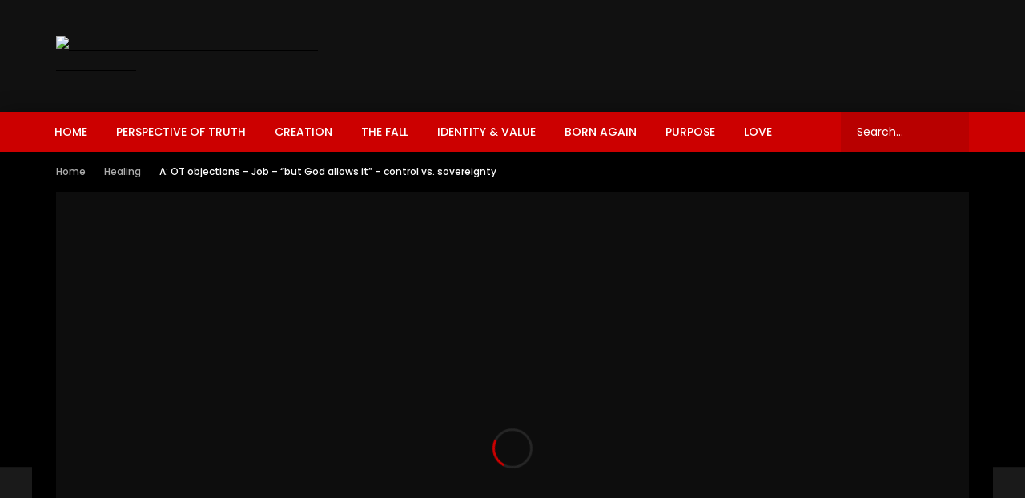

--- FILE ---
content_type: text/html; charset=UTF-8
request_url: https://danmohlerarchive.com/a-ot-objections-job-but-god-allows-it-control-vs-sovereignty/
body_size: 52741
content:
<!doctype html>
<html lang="en-US">

<head>
<meta charset="UTF-8">
<meta name="viewport" content="width=device-width, initial-scale=1">
<meta property="og:type" content="video.other">
<meta property="og:video:url" content="https://www.youtube.com/watch?v=L9XuZKweX-0">
<meta property="og:video:secure_url" content="https://danmohlerarchive.com/a-ot-objections-job-but-god-allows-it-control-vs-sovereignty/?video_embed=7137">
<meta property="og:video:type" content="text/html">
<meta property="og:video:width" content="1280">
<meta property="og:video:height" content="720">
<meta property="video:tag" content="Answering objections">
<meta name='robots' content='index, follow, max-image-preview:large, max-snippet:-1, max-video-preview:-1' />
<meta property="og:locale" content="en_US" />
<meta property="og:type" content="article" />
<meta property="og:title" content="A: OT objections - Job - &quot;but God allows it&quot; - control vs. sovereignty - Dan Mohler Archive – Your source for all Dan Mohler videos!" />
<meta property="og:url" content="https://danmohlerarchive.com/a-ot-objections-job-but-god-allows-it-control-vs-sovereignty/" />
<meta property="og:site_name" content="Dan Mohler Archive – Your source for all Dan Mohler videos!" />
<meta property="article:published_time" content="2019-07-31T18:46:34+00:00" />
<meta property="article:modified_time" content="2019-07-31T19:13:24+00:00" />
<meta name="twitter:card" content="summary_large_image" />
<meta name="twitter:image" content="https://danmohlerarchive.com/wp-content/uploads/2019/07/0-17-9.jpg" />
<meta name="twitter:label1" content="Written by" />
<meta name="twitter:data1" content="developer" />

<meta name="msapplication-TileImage" content="https://danmohlerarchive.com/wp-content/uploads/2019/06/cropped-favicon-1-270x270.png" />
<link rel="canonical" href="https://danmohlerarchive.com/a-ot-objections-job-but-god-allows-it-control-vs-sovereignty/" />



<script type="text/worker" id="wordkeeper-asset-worker">async function cache(e,t){try{if(-1!=e.indexOf("vimeo")||-1!=e.indexOf("wistia"))var s=new Request(e,{redirect:"follow"});else s=new Request(e,{mode:"no-cors",redirect:"follow"});let i=await fetch(s).catch(function(e){console.log(e)}).then(function(e){return void 0===e?"":e.ok?e.text():404==e.status?"404":""});t(e,i)}catch(s){console.log(s);try{let s=new XMLHttpRequest;s.responseType="blob",s.open("GET",e),s.onload=function(){let i="";i=404==s.status?"404":"text"==s.responseType||""==s.responseType?s.responseText:"",t(e,i)},s.onerror=function(){let i="";i=404==s.status?"404":"text"==s.responseType||""==s.responseType?s.responseText:"",t(e,i)},s.send()}catch(s){t(e,"")}}}onmessage=function(e){let t=JSON.parse(e.data),s=0,i="https://danmohlerarchive.com",n=function(){},o=!1;switch(t.urls.length<1&&postMessage(JSON.stringify({index:t.index,type:t.type})),t.type){case"styles":case"scripts":case"lateStyles":case"lazyStyles":case"lazyScripts":case"bgs":n=function(e,i){s++,t.urls.length==s&&postMessage(JSON.stringify({index:t.index,type:t.type}))};break;case"thumbnails":n=function(e,s){if(-1!=e.indexOf("cache/thumbs"))postMessage(JSON.stringify({index:t.index,type:t.type,url:e,thumb:e}));else if(-1!=e.indexOf("youtube"))console.log("youtube"),postMessage(JSON.stringify({index:t.index,type:t.type,url:e,thumb:e}));else if(-1!=e.indexOf("vimeo")){let i=JSON.parse(s).thumbnail_url;postMessage(JSON.stringify({index:t.index,type:t.type,url:e,thumb:i}))}else if(-1!=e.indexOf("wistia")){let i=JSON.parse(s),n="";void 0!==i.media.embedOptions.stillUrl?n=i.media.embedOptions.stillUrl:void 0!==i.media.embedOptions.unalteredStillImageAsset&&(n=i.media.embedOptions.unalteredStillImageAsset.url),postMessage(JSON.stringify({index:t.index,type:t.type,url:e,thumb:e}))}else postMessage(JSON.stringify({index:t.index,type:t.type,url:e,thumb:e}))};break;case"widgets":n=function(e,s){if("404"==s){let l=e.split(/[\\/]/).pop();l=l.replace(".json",""),!1===o?(o=!0,cache(i+"/wp-json/wordkeeper-speed/v1/widget/"+l,n)):(s=JSON.parse(s),postMessage(JSON.stringify({index:t.index,type:t.type,widget:l,content:s.html})))}else{let i=e.split(/[\\/]/).pop();i=i.replace(".json",""),s=JSON.parse(s),postMessage(JSON.stringify({index:t.index,type:t.type,widget:i,content:s.html}))}}}t.urls.forEach(function(e){if(-1==e.indexOf("data:text")){if("0"==e.indexOf("//")){let t="0"==i.indexOf("https://")?"https://":"http://";e=t+e.replace("//","")}"0"==e.indexOf("/")&&(e=i+e);try{cache(e,n)}catch(t){n(e)}}else n(e)})};</script>
<script type="text/javascript">const wordkeeperSpeed={};wordkeeperSpeed.workerBlob=new Blob([document.querySelector("#wordkeeper-asset-worker").textContent],{type:"text/javascript"}),wordkeeperSpeed.workers=[],wordkeeperSpeed.readyState="loading",wordkeeperSpeed.documentState=["loading"],wordkeeperSpeed.stateQueue=[],wordkeeperSpeed.assetState=[],wordkeeperSpeed.currentScript=null,wordkeeperSpeed.offScreenCount=0,wordkeeperSpeed.clicks=[],wordkeeperSpeed.keyDowns=[],wordkeeperSpeed.skipOnce=!1,wordkeeperSpeed.originalWrite=document.write,wordkeeperSpeed.originalWriteln=document.writeln,wordkeeperSpeed.originalWindowEvent=window.addEventListener,wordkeeperSpeed.originalDocEvent=document.addEventListener,wordkeeperSpeed.styles=[],wordkeeperSpeed.scripts=[],wordkeeperSpeed.lateStyles=[],wordkeeperSpeed.lazyStyles=[],wordkeeperSpeed.lazyScripts=[],wordkeeperSpeed.dispatchQueue=[],wordkeeperSpeed.scriptQueue=[],wordkeeperSpeed.bgs=[],wordkeeperSpeed.thumbs=[],wordkeeperSpeed.videos=[],wordkeeperSpeed.sliders={},wordkeeperSpeed.elementorWidgets={},wordkeeperSpeed.backgrounds=[],wordkeeperSpeed.maps={bg:[]},wordkeeperSpeed.boundingWindow=window.visualViewport?{height:window.visualViewport.height,width:window.visualViewport.width}:{height:window.innerHeight||document.documentElement.clientHeight,width:window.innerWidth||document.documentElement.clientWidth},wordkeeperSpeed.devicewidth=wordkeeperSpeed.boundingWindow.width,wordkeeperSpeed.browser=window.navigator.userAgent.toLowerCase(),wordkeeperSpeed.mobile=null,wordkeeperSpeed.passive=false,wordkeeperSpeed.revslider=false,wordkeeperSpeed.revsliderLazy=false,wordkeeperSpeed.divi=false,wordkeeperSpeed.elementor=true,wordkeeperSpeed.elementorLazy=false,wordkeeperSpeed.videoLazy=true,wordkeeperSpeed.videoMode='default',wordkeeperSpeed.lazyMode=1,wordkeeperSpeed.lazyScriptMode="delay",wordkeeperSpeed.startTime=Date.now(),wordkeeperSpeed.triggers=["keydown","mouseover","mousedown","touchmove","touchstart","touchend","wheel"],wordkeeperSpeed.assets={styles:{index:0,type:"styles",urls:['/wp-content/plugins/vidorev-extensions/assets/front-end/select2/select2.min.css','/wp-includes/js/mediaelement/mediaelementplayer-legacy.min.css','/wp-includes/js/mediaelement/wp-mediaelement.min.css']},scripts:{index:1,type:"scripts",urls:[]},lateStyles:{index:2,type:"lateStyles",urls:['/wp-includes/css/dashicons.min.css','/wp-content/plugins/elementor/assets/lib/font-awesome/css/font-awesome.min.css','/wp-content/themes/vidorev/css/font-awesome/css/all.min.css']},lazyStyles:{index:3,type:"lazyStyles",urls:[]},lazyScripts:{index:4,type:"lazyScripts",urls:[]},widgets:{index:5,type:"widgets",urls:[]}},wordkeeperSpeed.scriptQueue=[],wordkeeperSpeed.scriptQueueIndex=0,Object.defineProperty(document,"readyState",{get:function(){return wordkeeperSpeed.readyState},set:function(){}});let dispatchQueue=[];Object.keys(wordkeeperSpeed.assets).forEach(function(e){let t=["lateStyles","lazyStyles","lazyScripts","widgets"];wordkeeperSpeed.assets[e].urls.length>0?-1===t.indexOf(e)?dispatchQueue.push({group:wordkeeperSpeed.assets[e],index:wordkeeperSpeed.assets[e].index}):wordkeeperSpeed.dispatchQueue.push({group:wordkeeperSpeed.assets[e],index:wordkeeperSpeed.assets[e].index}):requestAnimationFrame(function(){window.dispatchEvent(new Event("wordkeeper"+e[0].toUpperCase()+e.slice(1)+"Ready"))})}),dispatchQueue.forEach(function(e,t){setTimeout(function(){wordkeeperSpeed.dispatchWorker(e.group,e.index)})}),wordkeeperSpeed.updateState=async function(e,t){if(wordkeeperSpeed[e+"State"].push(t),wordkeeperSpeed.stateQueue.length>0)for(i=0;i<wordkeeperSpeed.stateQueue.length;i++){let e=wordkeeperSpeed.stateQueue.shift();requestAnimationFrame(function(){switch(e.toString().replace(/function\s*\(\)\{/,"").replace("}","").replace(/\([0-9a-z!]*\)/gi,"")){case"wordkeeperSpeed.processLazyScripts":case"wordkeeperSpeed.processLazyStyles":case"wordkeeperSpeed.processVideoThumb":case"wordkeeperSpeed.lazyLoadWidget":e()}})}},window.addEventListener("DOMContentLoaded",function(e){if(wordkeeperSpeed.assets.scripts.urls.length>0&&(e.preventDefault(),e.stopImmediatePropagation()),wordkeeperSpeed.browser.match(/firefox|fxios/i)&&document.body.style.setProperty("display","none"),document.addEventListener("scroll",wordkeeperSpeed.queueScroll),"aggressive"!==wordkeeperSpeed.lazyScriptMode&&"aggressive-mobile"!==wordkeeperSpeed.lazyScriptMode||(window.addEventListener("click",wordkeeperSpeed.queueClick),window.addEventListener("keydown",wordkeeperSpeed.queueKeyDown)),wordkeeperSpeed.mobile=window.matchMedia("screen and (max-width: 760px)").matches,wordkeeperSpeed.mobile&&"aggressive-mobile"===wordkeeperSpeed.lazyScriptMode){wordkeeperSpeed.assets.lazyScripts.urls.concat(wordkeeperSpeed.assets.scripts.urls),wordkeeperSpeed.assets.scripts.urls=[];let e=document.querySelectorAll('script[type="text/lazyscript"]:not([data-lazyload-interactive])');e.forEach(function(e,t){e.setAttribute("data-lazyload-interactive",!0)})}window.dispatchEvent(new Event("wordkeeperPreReady",{cancelable:!1,bubbles:!1})),document.querySelectorAll('[type="text/lazycss"]').forEach(function(e,t){e.hasAttribute("data-lazyload-interactive")?wordkeeperSpeed.lazyStyles.push(e):e.hasAttribute("data-priority")&&"low"==e.dataset.priority?wordkeeperSpeed.lateStyles.push(e):wordkeeperSpeed.styles.push(e)}),wordkeeperSpeed.bgs=Array.prototype.slice.call(document.querySelectorAll("[data-bg]")),wordkeeperSpeed.videos=Array.prototype.slice.call(document.querySelectorAll("div.wordkeeper-video")),wordkeeperSpeed.updateState("document","ready")},{once:!0}),window.addEventListener("load",function(e){wordkeeperSpeed.assets.scripts.urls.length>0&&(e.preventDefault(),e.stopImmediatePropagation()),requestAnimationFrame(function(){wordkeeperSpeed.processImages()}),requestAnimationFrame(function(){wordkeeperSpeed.processBackgrounds()}),wordkeeperSpeed.videoLazy&&!wordkeeperSpeed.browser.match(/firefox|fxios/i)&&requestAnimationFrame(function(){wordkeeperSpeed.processVideos()});for(let e=0;e<wordkeeperSpeed.triggers.length;e++)document.addEventListener(wordkeeperSpeed.triggers[e],wordkeeperSpeed.processInteractive);wordkeeperSpeed.browser.match(/firefox|fxios/i)||window.dispatchEvent(new Event("wordkeeperPreLoad",{cancelable:!1,bubbles:!1})),document.querySelectorAll('[type="text/lazyscript"]').forEach(function(e,t){e.hasAttribute("data-lazyload-interactive")?wordkeeperSpeed.lazyScripts.push(e):wordkeeperSpeed.scripts.push(e)}),wordkeeperSpeed.updateState("document","loaded")},{once:!0}),window.addEventListener("wordkeeperStylesReady",function(e){wordkeeperSpeed.updateState("asset","stylesReady"),wordkeeperSpeed.processLazyStyles()},{once:!0}),window.addEventListener("wordkeeperScriptsReady",function(e){wordkeeperSpeed.updateState("asset","scriptsReady"),wordkeeperSpeed.processLazyScripts()},{once:!0}),window.addEventListener("wordkeeperLateStylesReady",function(e){wordkeeperSpeed.updateState("asset","lateStylesReady"),wordkeeperSpeed.processLazyStyles("low")},{once:!0}),window.addEventListener("wordkeeperLazyStylesReady",function(e){wordkeeperSpeed.updateState("asset","lazyStylesReady")},{once:!0}),window.addEventListener("wordkeeperLazyScriptsReady",function(e){wordkeeperSpeed.updateState("asset","lazyScriptsReady")},{once:!0}),window.addEventListener("wordkeeperBgsReady",function(e){wordkeeperSpeed.assets.bgs.urls.forEach(function(e,t){wordkeeperSpeed.maps.bg[e].forEach(function(e,t){document.querySelectorAll('[data-bg-id="'+e.id+'"]').forEach(function(t,r){requestAnimationFrame(function(){t.style.setProperty("background-image",e.value,e.important)})})})}),wordkeeperSpeed.updateState("document","bgsLoaded")},{once:!0}),window.addEventListener("wordkeeperLoad",function(e){document.querySelectorAll("#wordkeeper-lazysizes-core").forEach(function(e,t){wordkeeperSpeed.assets.lazyScripts.urls.push(e.getAttribute("src"))}),requestAnimationFrame(function(){wordkeeperSpeed.dispatchQueue.forEach(function(e,t){wordkeeperSpeed.dispatchWorker(e.group,e.index)})})},{once:!0}),wordkeeperSpeed.dispatchWorker=async function(e,t){void 0===wordkeeperSpeed.workers[t]&&(wordkeeperSpeed.workers[t]=new Worker(window.URL.createObjectURL(wordkeeperSpeed.workerBlob)),wordkeeperSpeed.workers[t].onmessage=function(e){let t=JSON.parse(e.data);switch(t.type){case"styles":case"scripts":case"lateStyles":case"lazyStyles":case"lazyScripts":case"bgs":window.dispatchEvent(new Event("wordkeeper"+t.type[0].toUpperCase()+t.type.slice(1)+"Ready")),e.target.terminate();break;case"thumbnails":requestAnimationFrame(function(){wordkeeperSpeed.processVideoThumb(t)});break;case"widgets":requestAnimationFrame(function(){wordkeeperSpeed.lazyLoadWidget(t)})}},wordkeeperSpeed.workers[t].postMessage(JSON.stringify(e)))},wordkeeperSpeed.delayLoadListener=function(e,t,r){let d={},o=["domcontentloaded","readystatechange","load"],p=["touchstart","touchmove","wheel","mousewheel"];switch(typeof r){case"undefined":d.capture=!1;break;case"object":d=r;break;case"boolean":d.capture=r}(wordkeeperSpeed.scripts.length>0||wordkeeperSpeed.lazyScripts.length>0)&&-1!==o.indexOf(e.toLowerCase())&&!1===wordkeeperSpeed.skipOnce&&(d.once=!0),wordkeeperSpeed.passive&&-1!==p.indexOf(e.toLowerCase())&&(d.passive=!0),this==document?wordkeeperSpeed.originalDocEvent.call(this,e,t,d):wordkeeperSpeed.originalWindowEvent.call(this,e,t,d)},window.addEventListener=wordkeeperSpeed.delayLoadListener,document.addEventListener=wordkeeperSpeed.delayLoadListener,wordkeeperSpeed.queueClick=function(e){e.preventDefault(),(void 0===e.blockClick||e.blockClick&&!1===e.blockClick)&&wordkeeperSpeed.clicks.push(e.target)},wordkeeperSpeed.queueKeyDown=function(e){e.preventDefault(),wordkeeperSpeed.keyDowns.push({target:e.target,options:{altKey:e.altKey,keyCode:e.keyCode,code:e.code,ctrlKey:e.ctrlKey,key:e.key,metaKey:e.metaKey,shiftKey:e.shiftKey,locale:e.locale,location:e.location}})},wordkeeperSpeed.queueScroll=function(e){-1===wordkeeperSpeed.documentState.indexOf("scrolled")&&Date.now()-wordkeeperSpeed.startTime>100&&(document.removeEventListener("scroll",wordkeeperSpeed.queueScroll),wordkeeperSpeed.updateState("document","scrolled"))},wordkeeperSpeed.processLazyStyles=async function(e="high"){let t=null,r=[],d="";switch(e){case"high":t=-1!==wordkeeperSpeed.documentState.indexOf("ready")&&-1!==wordkeeperSpeed.documentState.indexOf("loaded")&&-1!==wordkeeperSpeed.assetState.indexOf("stylesReady"),r=wordkeeperSpeed.styles,d="stylesLoaded";break;case"low":t=-1!==wordkeeperSpeed.documentState.indexOf("ready")&&-1!==wordkeeperSpeed.assetState.indexOf("lateStylesReady")&&-1!==wordkeeperSpeed.documentState.indexOf("stylesLoaded"),r=wordkeeperSpeed.lateStyles,d="lateStylesLoaded";break;case"interactive":t=-1!==wordkeeperSpeed.documentState.indexOf("ready")&&-1!==wordkeeperSpeed.documentState.indexOf("stylesLoaded")&&-1!==wordkeeperSpeed.documentState.indexOf("lateStylesLoaded")&&-1!==wordkeeperSpeed.assetState.indexOf("lazyStylesReady"),r=wordkeeperSpeed.lazyStyles,d="lazyStylesLoaded"}-1===wordkeeperSpeed.documentState.indexOf(d)&&(!0===t?(requestAnimationFrame(function(){r.forEach(function(e){wordkeeperSpeed.lazyLoadStyle(e)})}),wordkeeperSpeed.updateState("document",d)):wordkeeperSpeed.stateQueue.push(function(){wordkeeperSpeed.processLazyStyles(e)}))},wordkeeperSpeed.lazyLoadStyle=async function(e){if("LINK"==e.tagName){let t=document.createElement("link");t.rel="stylesheet",t.type="text/css",t.href=e.getAttribute("href"),e.hasAttribute("data-id")&&(e.id=e.hasAttribute("data-id")),e.parentNode&&e.parentNode.replaceChild(t,e)}else e.setAttribute("type","text/css");e.hasAttribute("data-lazyload-interactive")&&e.removeAttribute("data-lazyload-interactive")},wordkeeperSpeed.processLazyScripts=async function(e=!1){e?-1!==wordkeeperSpeed.documentState.indexOf("scriptsLoaded")&&-1!==wordkeeperSpeed.documentState.indexOf("loaded")&&-1!==wordkeeperSpeed.assetState.indexOf("lazyScriptsReady")?(wordkeeperSpeed.scriptQueue=wordkeeperSpeed.lazyScripts,wordkeeperSpeed.scriptQueueIndex=0,wordkeeperSpeed.scriptQueue.length>0?setTimeout(function(){wordkeeperSpeed.lazyLoadScript(wordkeeperSpeed.scriptQueue[0])},1):wordkeeperSpeed.scriptsComplete(!1)):wordkeeperSpeed.stateQueue.push(function(){wordkeeperSpeed.processLazyScripts(!0)}):-1!==wordkeeperSpeed.documentState.indexOf("imagesLoaded")&&-1!==wordkeeperSpeed.documentState.indexOf("loaded")&&-1!==wordkeeperSpeed.assetState.indexOf("scriptsReady")&&-1===wordkeeperSpeed.documentState.indexOf("scriptsLoaded")?(wordkeeperSpeed.scriptQueue=wordkeeperSpeed.scripts,wordkeeperSpeed.scriptQueueIndex=0,wordkeeperSpeed.scriptQueue.length>0?setTimeout(function(){wordkeeperSpeed.lazyLoadScript(wordkeeperSpeed.scriptQueue[0])},1):wordkeeperSpeed.scriptsComplete(!1)):-1===wordkeeperSpeed.documentState.indexOf("scriptsLoaded")&&-1===wordkeeperSpeed.documentState.indexOf("complete")&&wordkeeperSpeed.stateQueue.push(function(){wordkeeperSpeed.processLazyScripts()})},wordkeeperSpeed.lazyLoadScript=function(e){let t=document.createElement("script"),r=["src","data-id","id","type","data-lazyload-interactive"];if(t.type="text/javascript",Array.prototype.slice.call(e.attributes).forEach(function(e){-1===r.indexOf(e.nodeName)&&t.setAttribute(e.nodeName,e.textContent)}),e.hasAttribute("data-id")&&(t.id=e.getAttribute("data-id"),t.removeAttribute("data-id")),e.hasAttribute("data-lazyload-interactive")&&e.removeAttribute("data-lazyload-interactive"),wordkeeperSpeed.currentScript=t,e.parentNode){if(e.parentNode.replaceChild(t,e),t.hasAttribute("async")||(t.onerror=function(e){wordkeeperSpeed.scriptQueueIndex++,wordkeeperSpeed.scriptQueueIndex==wordkeeperSpeed.scriptQueue.length?wordkeeperSpeed.scriptsComplete():setTimeout(function(){wordkeeperSpeed.scriptQueue.length>0&&(wordkeeperSpeed.skipOnce=!1,wordkeeperSpeed.lazyLoadScript(wordkeeperSpeed.scriptQueue[wordkeeperSpeed.scriptQueueIndex]))},1)},t.onload=function(e){wordkeeperSpeed.scriptQueueIndex++,wordkeeperSpeed.scriptQueueIndex<wordkeeperSpeed.scriptQueue.length?setTimeout(function(){wordkeeperSpeed.scriptQueue.length>0&&(wordkeeperSpeed.skipOnce=!1,wordkeeperSpeed.lazyLoadScript(wordkeeperSpeed.scriptQueue[wordkeeperSpeed.scriptQueueIndex]))},1):wordkeeperSpeed.scriptQueueIndex==wordkeeperSpeed.scriptQueue.length&&wordkeeperSpeed.scriptsComplete()}),e.hasAttribute("src"))-1!==e.src.indexOf("platform.instagram.com")&&-1!=e.src.indexOf("embeds.js")&&(wordkeeperSpeed.skipOnce=!0),t.src=e.src;else{let r=new Blob([e.textContent],{type:"text/javascript"});t.src=window.URL.createObjectURL(r)}t.hasAttribute("async")&&(wordkeeperSpeed.scriptQueueIndex++,wordkeeperSpeed.scriptQueueIndex<wordkeeperSpeed.scriptQueue.length?setTimeout(function(){wordkeeperSpeed.scriptQueue.length>0&&(wordkeeperSpeed.skipOnce=!1,wordkeeperSpeed.lazyLoadScript(wordkeeperSpeed.scriptQueue[wordkeeperSpeed.scriptQueueIndex]))},1):wordkeeperSpeed.scriptQueueIndex==wordkeeperSpeed.scriptQueue.length&&wordkeeperSpeed.scriptsComplete())}else wordkeeperSpeed.scriptQueueIndex++,wordkeeperSpeed.scriptQueueIndex<wordkeeperSpeed.scriptQueue.length?setTimeout(function(){wordkeeperSpeed.scriptQueue.length>0&&(wordkeeperSpeed.skipOnce=!1,wordkeeperSpeed.lazyLoadScript(wordkeeperSpeed.scriptQueue[wordkeeperSpeed.scriptQueueIndex]))},1):wordkeeperSpeed.scriptQueueIndex==wordkeeperSpeed.scriptQueue.length&&wordkeeperSpeed.scriptsComplete()},wordkeeperSpeed.scriptsComplete=function(e=!0){let t=!1;wordkeeperSpeed.scriptQueueIndex=0,wordkeeperSpeed.scriptQueue=[],-1==wordkeeperSpeed.documentState.indexOf("scriptsLoaded")?(wordkeeperSpeed.readyState="complete",document.dispatchEvent(new Event("readystatechange",{cancelable:!1,bubbles:!0})),wordkeeperSpeed.updateState("document","scriptsLoaded"),wordkeeperSpeed.updateState("document","complete"),wordkeeperSpeed.browser.match(/firefox|fxios/i)&&(document.body.style.removeProperty("display"),wordkeeperSpeed.processVideos(),window.dispatchEvent(new Event("wordkeeperPreLoad",{cancelable:!1,bubbles:!1}))),requestAnimationFrame(function(){document.querySelectorAll("[data-critical-css]").forEach(function(e){e.remove()})}),-1==wordkeeperSpeed.documentState.indexOf("stylesLoaded")&&requestAnimationFrame(function(){wordkeeperSpeed.processLazyStyles()})):(wordkeeperSpeed.readyState="complete",document.dispatchEvent(new Event("readystatechange",{cancelable:!1,bubbles:!0})),document.write=wordkeeperSpeed.originalWrite,document.writeln=wordkeeperSpeed.originalWriteln,window.addEventListener=wordkeeperSpeed.originalWindowEvent,document.addEventListener=wordkeeperSpeed.originalDocEvent,wordkeeperSpeed.updateState("document","lazyScriptsLoaded"),requestAnimationFrame(function(){document.querySelectorAll("[data-critical-interactive-css]").forEach(function(e){e.remove()})}),wordkeeperSpeed.lazyScriptMode.match(/(?:interactive|aggressive)/)&&(t=!0)),e&&(document.dispatchEvent(new Event("DOMContentLoaded",{cancelable:!1,bubbles:!0})),document.dispatchEvent(new Event("load",{cancelable:!1,bubbles:!0})),window.dispatchEvent(new Event("load",{cancelable:!1}))),window.dispatchEvent(new Event("wordkeeperLoad",{cancelable:!1,bubbles:!1})),-1===wordkeeperSpeed.documentState.indexOf("interactive")&&(window.scrollY>40||document.documentElement.scrollTop>40||window.location.hash&&document.querySelector(window.location.hash))&&wordkeeperSpeed.processInteractive(),"delay"==wordkeeperSpeed.lazyScriptMode&&-1==wordkeeperSpeed.documentState.indexOf("lazyScriptsLoaded")&&wordkeeperSpeed.processLazyScripts(!0),t&&(window.removeEventListener("click",wordkeeperSpeed.queueClick),setTimeout(function(){for(i=0;i<wordkeeperSpeed.clicks.length;i++)wordkeeperSpeed.clicks[i].dispatchEvent(new MouseEvent("click",{bubbles:!0,cancelable:!0,view:window}));for(window.removeEventListener("keydown",wordkeeperSpeed.queueKeyDown),i=0;i<wordkeeperSpeed.keyDowns.length;i++)wordkeeperSpeed.keyDowns[i].target.dispatchEvent(new KeyboardEvent("keydown",wordkeeperSpeed.keyDowns[i].options))},125))},wordkeeperSpeed.processImages=async function(){let e=document.querySelectorAll("img.lazyload:not(.wordkeeper-speed > img)"),t=0;for(;t<e.length&&wordkeeperSpeed.offScreenCount<4;){let r=e[t];if(r.classList.contains("lazyload-interactive"))return void t++;requestAnimationFrame(function(){wordkeeperSpeed.lazyLoadImage(r)}),t++}wordkeeperSpeed.updateState("document","imagesLoaded"),window.dispatchEvent(new Event("wordkeeperImagesLoaded"))},wordkeeperSpeed.lazyLoadImage=async function(e){let t=wordkeeperSpeed.isInViewport(e);1==t.response?(e.hasAttribute("data-src")&&e.hasAttribute("data-srcset")?(e.setAttribute("src",e.getAttribute("data-src")),e.setAttribute("srcset",e.getAttribute("data-srcset"))):(e.hasAttribute("data-src")&&e.setAttribute("src",e.getAttribute("data-src")),e.hasAttribute("data-srcset")&&e.setAttribute("srcset",e.getAttribute("data-srcset"))),e.classList.remove("lazyload"),e.classList.add("lazyloaded")):"horizontal"!=t.reason&&"hidden"!=t.reason&&wordkeeperSpeed.offScreenCount++},wordkeeperSpeed.processBackgrounds=async function(){wordkeeperSpeed.backgrounds.forEach(function(e){try{let t=document.querySelectorAll(e.selector);t.forEach(function(t,r){if(null!=t){let r=[];t.hasAttribute("data-bg")&&(r=JSON.parse(t.dataset.bg));let d=0,o=e.selector.match(/\./g),p=e.selector.match(/#/g);if(o=null!==o?o.length:0,p=null!==p?p.length:0,-1!==e.selector.indexOf(",")){let t=e.selector.match(/,/g);t=null!==t?t.length:0,d=Math.floor((2*p+o)/t)}else d=2*p+o;e.backgrounds.forEach(function(t,o){d=-1!==t.value.indexOf("!important")&&d<1e3?d+1e3:d,e.backgrounds[o].score=d,r.push(e.backgrounds[o])}),t.hasAttribute("data-settings")&&t.removeAttribute("data-settings"),t.classList.contains("et_animated")&&(t.classList.remove("et_animated"),t.classList.add("et_had_animation")),t.classList.contains("lazyload-interactive")||t.classList.add("lazyload"),t.setAttribute("data-bg",JSON.stringify(r)),wordkeeperSpeed.bgs.push(t)}})}catch(e){}}),wordkeeperSpeed.bgs.length>0?requestAnimationFrame(function(){wordkeeperSpeed.bgs.forEach(function(e,t){let r=t==wordkeeperSpeed.bgs.length-1;wordkeeperSpeed.lazyLoadBG(e,r)})}):wordkeeperSpeed.dispatchBgs()},wordkeeperSpeed.lazyLoadBG=async function(e,t=!1){if(e.classList.contains("lazyload-interactive"))return;if(e.hasAttribute("data-bg-id"))return;let r=wordkeeperSpeed.isInViewport(e);if(1==r.response)try{let t=JSON.parse(e.getAttribute("data-bg")),r=wordkeeperSpeed.findBG(t,e);if(!1!==r){let d=-1!=t[r].value.indexOf("!important")?"important":"";e.classList.remove("lazyloaded"),e.classList.remove("lazyload");let o="";if(e.hasAttribute("id"))o=e.getAttribute("id"),e.setAttribute("data-bg-id",o);else{let t="wordkeeper-bg-"+("000000000"+Math.random().toString(36).substr(2,9)).slice(-9);o=t,e.setAttribute("data-bg-id",o)}let p={};p.id=o,p.value=t[r].value.replace(" !important",""),p.important=d,void 0===wordkeeperSpeed.maps.bg[t[r].url]&&(wordkeeperSpeed.maps.bg[t[r].url]=[]),wordkeeperSpeed.maps.bg[t[r].url].push(p)}else e.removeAttribute("data-bg"),e.classList.remove("lazyload")}catch(e){}t&&wordkeeperSpeed.dispatchBgs()},wordkeeperSpeed.dispatchBgs=async function(){wordkeeperSpeed.assets.bgs={index:8,type:"bgs",urls:Object.keys(wordkeeperSpeed.maps.bg)},wordkeeperSpeed.dispatchWorker(wordkeeperSpeed.assets.bgs,8)},wordkeeperSpeed.processInteractive=async function(e){if(null==e||"mouseover"!==e.type||-1!==wordkeeperSpeed.documentState.indexOf("complete")){document.removeEventListener("scroll",wordkeeperSpeed.queueScroll),wordkeeperSpeed.updateState("document","scrolled");for(let e=0;e<wordkeeperSpeed.triggers.length;e++)document.removeEventListener(wordkeeperSpeed.triggers[e],wordkeeperSpeed.processInteractive);wordkeeperSpeed.updateState("document","interactive"),wordkeeperSpeed.readyState="loading",wordkeeperSpeed.processLazyStyles("interactive"),"delay"!=wordkeeperSpeed.lazyScriptMode&&wordkeeperSpeed.processLazyScripts(!0),requestAnimationFrame(function(){wordkeeperSpeed.processInteractiveImages()}),wordkeeperSpeed.renderLazySizes(),window.dispatchEvent(new Event("wordkeeperInteractive",{cancelable:!1,bubbles:!1}))}},wordkeeperSpeed.processInteractiveImages=async function(){document.querySelectorAll("img.lazyload-interactive").forEach(function(e,t){e.classList.remove("lazyload-interactive"),e.classList.add("lazyload")})},wordkeeperSpeed.processVideos=async function(e=!1){let t=[];t=0!=e?e:wordkeeperSpeed.videos,0!=t.length&&requestAnimationFrame(function(){t.forEach(function(e,r){let d=r==t.length-1;wordkeeperSpeed.lazyLoadVideo(e,d)})})},wordkeeperSpeed.lazyLoadVideo=async function(e,t){-1!==e.dataset.thumb.indexOf("vimeo")&&-1!==e.dataset.thumb.indexOf("oembed.json")&&(e.dataset.thumb=e.dataset.thumb+2*screen.availWidth);let r=document.createElement("img");-1!==e.dataset.thumb.indexOf("youtube.com")&&(wordkeeperSpeed.mobile||(e.dataset.thumb=e.dataset.thumb.replace("sddefault.jpg","maxresdefault.jpg"))),r.onload=function(e){if(120==e.target.naturalWidth&&90==e.target.naturalHeight&&-1!==e.target.src.indexOf("maxresdefault.jpg")){let t=e.target.src.replace("maxresdefault.jpg","sddefault.jpg");r.src=t,document.querySelectorAll('img[src="'+e.target.src+'"]').forEach(function(e,r){e.src=t,e.setAttribute("data-src",t)}),document.querySelectorAll('img[data-src="'+e.target.src+'"]').forEach(function(e,r){e.src=t,e.setAttribute("data-src",t)})}e.target.parentElement.style.paddingBottom="0px"},e.appendChild(r);let d=wordkeeperSpeed.isInViewport(e);1==d.response?wordkeeperSpeed.thumbs.push(e.dataset.thumb):(r.classList.add("lazyload"),r.setAttribute("data-src",e.dataset.thumb)),t&&wordkeeperSpeed.thumbs.length>0&&requestAnimationFrame(function(){wordkeeperSpeed.dispatchWorker({index:7,type:"thumbnails",urls:wordkeeperSpeed.thumbs},7)});let o=window.getComputedStyle(e.parentElement);parseFloat(o.getPropertyValue("height"))-parseFloat(o.paddingBottom)-parseFloat(o.paddingTop)==0&&(e.style.width="100%"),"flex"===o.getPropertyValue("display")&&(e.style.flexGrow=1,e.style.flexShrink=1);let p=window.getComputedStyle(e);"left"!=p.getPropertyValue("float")&&"right"!=p.getPropertyValue("float")||(""!=p.getPropertyValue("max-width")?e.style.width=p.getPropertyValue("max-width"):""!=p.getPropertyValue("min-width")&&(e.style.width=p.getPropertyValue("min-width")));let a=e.offsetWidth,i=e.offsetHeight,s=0!=a&&0!=i?i/a:0;if((s<.56||s>.57||a>e.parentElement.offsetWidth||i>e.parentElement.offsetHeight)&&(i=.5625*a,0==a&&(e.style.width="100%",a=e.offsetWidth,0==a)))if(e.hasAttribute("data-width")){let t=-1==e.getAttribute("data-width").indexOf("%")?"px":"%";e.style.width=parseInt(e.getAttribute("data-width"))+t,a="px"==t?parseInt(e.getAttribute("data-width")):0==e.offsetWidth?e.parentElement.offsetWidth*(100-parseInt(e.getAttribute("data-width"))/100):a=e.offsetWidth}else if(e.hasAttribute("data-height")){let t=-1==e.getAttribute("data-height").indexOf("%")?"px":"%";e.style.width=parseInt(e.getAttribute("data-height"))/.5625+t,a="px"==t?parseInt(e.getAttribute("data-height"))/.5625:0==e.offsetWidth?e.parentElement.offsetWidth*(100-parseInt(e.getAttribute("data-width"))/100):a=e.offsetWidth}"default"==wordkeeperSpeed.videoMode?e.onclick=function(t){t.preventDefault(),t.stopImmediatePropagation();let r=document.createElement("iframe");r.setAttribute("frameborder","0"),r.setAttribute("allowfullscreen",""),r.setAttribute("allow","accelerometer; autoplay; encrypted-media; gyroscope; picture-in-picture"),r.classList.add("wordkeeper-video-iframe");let d=window.getComputedStyle(this),o=d.getPropertyValue("height"),p=d.getPropertyValue("width");if(this.style.setProperty("height",o),this.style.setProperty("width",p),r.style.setProperty("height",o),r.style.setProperty("width",p),null!==this.dataset.src&&"undefined"!==this.dataset.src&&""!=this.dataset.src)r.setAttribute("src",this.dataset.src);else{let t=e.getAttribute("data-type");switch(t){case"youtube":r.setAttribute("src","https://www.youtube.com/embed/"+this.dataset.embed+"?rel=0&showinfo=0&autoplay=1");break;case"vimeo":r.setAttribute("src","https://player.vimeo.com/video/"+this.dataset.embed+"?color=949494&title=0&byline=0&portrait=0&autoplay=1")}}this.innerHTML="",this.appendChild(r)}:"lightbox"==wordkeeperSpeed.videoMode&&(e.onclick=function(e){let t=e.target.querySelector("a.play-button");t&&t.dispatchEvent(new Event("click"))})},wordkeeperSpeed.processVideoThumb=async function(e){-1!=wordkeeperSpeed.documentState.indexOf("loaded")?(-1!=e.url.indexOf(window.location.hostname)&&(e.url=e.url.replace(/https?:\/\//i,""),e.url=e.url.replace(window.location.hostname,"")),document.querySelectorAll('div.wordkeeper-video[data-thumb="'+e.url+'"]').forEach(function(t,r){let d=t.querySelector("img");if(d.classList.contains("lazyload")){let r=wordkeeperSpeed.isInViewport(t);1==r.response?(d.src=e.thumb,d.classList.remove("lazyload"),d.classList.add("lazyloaded")):(d.setAttribute("data-src",e.thumb),d.classList.add("lazyload"))}else{let r=wordkeeperSpeed.isInViewport(t);1==r.response?(d.setAttribute("src",e.thumb),d.classList.add("lazyloaded")):(d.setAttribute("data-src",e.thumb),d.classList.add("lazyload"))}})):wordkeeperSpeed.stateQueue.push(function(){wordkeeperSpeed.processVideoThumb(e)})},wordkeeperSpeed.lazyLoadWidget=async function(e){if(-1!=wordkeeperSpeed.documentState.indexOf("ready")){let t=document.createElement("div");window.DOMParser,t=document.createElement("div"),t.innerHTML=e.content,document.querySelectorAll('[data-ajax-widget="'+e.widget+'"]').forEach(function(e,r){e.parentElement.replaceChild(t,e)})}else wordkeeperSpeed.stateQueue.push(function(){wordkeeperSpeed.lazyLoadWidget(e)})},wordkeeperSpeed.isInViewport=function(e){if("HTML"==e.tagName||"BODY"==e.tagName)return{response:!0,reason:""};let t=e.getBoundingClientRect();if(0==t.top&&0==t.bottom&&0==t.left&&0==t.right)return{response:!1,reason:"hidden"};let r=t.top>=0&&t.top<=wordkeeperSpeed.boundingWindow.height||t.bottom>=0&&t.bottom<=wordkeeperSpeed.boundingWindow.height||t.top<0&&t.bottom>wordkeeperSpeed.boundingWindow.height,d=t.left>=0&&t.left<=wordkeeperSpeed.boundingWindow.width||t.right>=0&&t.right<=wordkeeperSpeed.boundingWindow.width||t.left<0&&t.right>wordkeeperSpeed.boundingWindow.width;if(r&&d){let t=window.getComputedStyle(e);return-1!=t.getPropertyValue("display").indexOf("none")||-1!=t.getPropertyValue("visibility").indexOf("hidden")?{response:!1,reason:"hidden"}:{response:!0,reason:""}}return r||d?r?d?void 0:{response:!1,reason:"horizontal"}:{response:!1,reason:"vertical"}:{response:!1,reason:"all"}},wordkeeperSpeed.findBG=function(e,t){if(1===e.length&&("all"==e.media||window.matchMedia(e.media).matches))return 0;let r=!1,d=0,o=0,p=0,a=1e9;return e.forEach(function(e,i){if("all"===e.media||window.matchMedia(e.media).matches)if(e.threshold>0&&Math.abs(wordkeeperSpeed.devicewidth-e.threshold)<=a){if(e.score>=d){let s=!0;if(!0===e.alt){let e=window.getComputedStyle(t);-1===e.getPropertyValue("background-position-x").indexOf("px")&&-1===e.getPropertyValue("background-position-y").indexOf("px")&&-1===e.getPropertyValue("background-position").indexOf("px")||(s=!1)}s&&(r=!0,o=i,p=e.media.length,d=e.score,a=Math.abs(wordkeeperSpeed.devicewidth-e.threshold))}}else if(0===e.threshold&&(e.media.length>p||"all"===e.media&&0===p)&&e.score>=d){let a=!0;if(!0===e.alt){let e=window.getComputedStyle(t);-1===e.getPropertyValue("background-position-x").indexOf("px")&&-1===e.getPropertyValue("background-position-y").indexOf("px")&&-1===e.getPropertyValue("background-position").indexOf("px")||(a=!1)}a&&(r=!0,d=e.score,o=i,"all"!==e.media&&(p=e.media.length))}}),!!r&&o},wordkeeperSpeed.renderLazySizes=async function(){let e=document.getElementById("wordkeeper-lazysizes-core");if(e&&e.hasAttribute("type")&&"text/lazysizes"==e.getAttribute("type")){if(-1!=wordkeeperSpeed.documentState.indexOf("stylesLoaded")||document.documentElement.scrollTop>40){let e=document.getElementById("wordkeeper-lazysizes-core"),t=document.createElement("script");if(e.hasAttribute("src"))t.setAttribute("src",e.getAttribute("src"));else{let r=new Blob([e.textContent],{type:"text/javascript"});t.src=window.URL.createObjectURL(r)}t.setAttribute("id","wordkeeper-lazysizes-core"),e.remove(),document.body.append(t)}else requestAnimationFrame(function(){wordkeeperSpeed.renderLazySizes()});window.screen&&window.screen.orientation&&window.screen.orientation.addEventListener("change",function(e){document.querySelectorAll("[data-bg]").forEach(function(e,t){e.classList.remove("lazyloaded"),e.classList.add("lazyload")})})}},wordkeeperSpeed.documentWrite=function(e){let t=null;null!==wordkeeperSpeed.currentScript.nextElementSibling&&"SPAN"===wordkeeperSpeed.currentScript.nextElementSibling.tagName&&wordkeeperSpeed.currentScript.nextElementSibling.classList.contains("write-container")?(t=wordkeeperSpeed.currentScript.nextElementSibling,t.innerHTML+=e):(t=document.createElement("span"),t.classList.add("write-container"),t.innerHTML=e,null!==wordkeeperSpeed.currentScript.nextSibling?wordkeeperSpeed.currentScript.parentElement.insertBefore(t,wordkeeperSpeed.currentScript.nextSibling):wordkeeperSpeed.currentScript.parentElement.appendChild(t));let r=t.querySelectorAll("script");r.length>0&&r.forEach(function(e,t){e.hasAttribute("id")&&e.setAttribute("data-id",e.getAttribute("id")),e.setAttribute("type","text/lazyscript"),wordkeeperSpeed.scriptQueue.splice(wordkeeperSpeed.scriptQueueIndex+1,0,e)})},(wordkeeperSpeed.assets.scripts.urls.length>0||wordkeeperSpeed.assets.lazyScripts.urls.length>0)&&(document.write=function(e){wordkeeperSpeed.documentWrite(e)},document.writeln=function(e){wordkeeperSpeed.documentWrite(e+"\n")});1==wordkeeperSpeed.elementor&&1==wordkeeperSpeed.elementorLazy&&(window.addEventListener("wordkeeperPreLoad",function(){document.documentElement.scrollTop<=40&&document.querySelectorAll('[data-widget_type]:not([data-widget_type*="jet-"])').forEach(function(e,t){let r=wordkeeperSpeed.isInViewport(e);if(0==r.response){if("template.default"==e.getAttribute("data-widget_type"))return;wordkeeperSpeed.elementorWidgets[e.getAttribute("data-id")]={id:e.getAttribute("data-id"),tag:e.tagName,attributes:e.attributes};let t=document.createElement("script");t.setAttribute("type","text/lazywidget"),t.setAttribute("data-id",e.getAttribute("data-id")),e.querySelectorAll('script[data-id^="wp-"], script[id^="wp-"], script[src*="/wp-includes"]').forEach(function(t,r){e.parentElement.appendChild(t)}),t.textContent=e.innerHTML.replace(/text\/lazyscript/g,"text/javascript"),e.querySelectorAll("link, style").forEach(function(t){e.parentElement.appendChild(t)}),e.parentElement.replaceChild(t,e)}})}),window.addEventListener("wordkeeperInteractive",function(){wordkeeperSpeed.processElementor(!0)})),1==wordkeeperSpeed.elementor&&(window.addEventListener("wordkeeperPreReady",function(){document.querySelectorAll(".wordkeeper-video + .elementor-custom-embed-image-overlay").forEach(function(e,t){if(e.dataset.bg){let t=JSON.parse(e.dataset.bg);t[0]&&t[0].url&&(e.previousElementSibling.dataset.thumb=t[0].url,e.previousElementSibling.querySelector(".play-button").style.visibility="hidden")}})}),window.addEventListener("wordkeeperPreLoad",function(){document.querySelectorAll("[lazy-settings]").forEach(function(e,t){let r=wordkeeperSpeed.isInViewport(e);if(1==r.response||!wordkeeperSpeed.elementorLazy&&!e.hasAttribute("data-bg")){let t=JSON.parse(e.getAttribute("lazy-settings"));"slideshow"==t.background_background&&t.background_slideshow_gallery.length>0?(e.style.backgroundImage='url("'+t.background_slideshow_gallery[0].url+'")',e.style.backgroundRepeat="no-repeat",e.style.backgroundSize="cover",e.setAttribute("data-settings",e.getAttribute("lazy-settings")),e.removeAttribute("lazy-settings")):(e.setAttribute("data-settings",e.getAttribute("lazy-settings")),e.removeAttribute("lazy-settings"))}})})),1==wordkeeperSpeed.elementor&&window.addEventListener("wordkeeperPreLoad",function(){window.addEventListener("load",wordkeeperSpeed.processElementor())}),wordkeeperSpeed.processElementor=async function(e=!1){if(e)if(-1!=wordkeeperSpeed.documentState.indexOf("lazyScriptsLoaded")&&-1!=wordkeeperSpeed.documentState.indexOf("complete")&&"undefined"!=typeof elementorFrontend&&void 0!==elementorFrontend.elementsHandler){let e=Object.keys(wordkeeperSpeed.elementorWidgets);if(e.length>0&&e.forEach(function(e,t){wordkeeperSpeed.lazyLoadElementorWidget(e)}),document.querySelectorAll("[lazy-settings]").forEach(function(e,t){e.setAttribute("data-settings",e.getAttribute("lazy-settings")),e.removeAttribute("lazy-settings"),scope=jQuery(e),elementorFrontend.elementsHandler.runReadyTrigger(scope)}),wordkeeperSpeed.processBackgrounds(),window.dispatchEvent(new Event("elementor/frontend/init")),window.dispatchEvent(new Event("wordkeeperElementorLoaded")),e=Object.keys(wordkeeperSpeed.elementorWidgets),e.length>0){let e=new MutationObserver(function(e){let t=!1;if(e.forEach(function(e){!t&&e.addedNodes.length>0&&(t=!0)}),t){let e=Object.keys(wordkeeperSpeed.elementorWidgets);e.length>0&&e.forEach(function(e,t){wordkeeperSpeed.lazyLoadElementorWidget(e)})}});e.observe(document.body,{childList:!0})}}else setTimeout(function(){wordkeeperSpeed.processElementor(!0)},25);else wordkeeperSpeed.videoLazy&&(document.querySelectorAll(".wordkeeper-video + .elementor-custom-embed-image-overlay").forEach(function(e,t){let r=e.parentElement,d=e.cloneNode(!0);r.replaceChild(d,e),d.onclick=function(e){e.preventDefault(),e.stopImmediatePropagation(),"default"==wordkeeperSpeed.videoMode?e.target.closest(".elementor-widget-video").querySelector(".wordkeeper-video").dispatchEvent(new Event("click")):e.target.closest(".elementor-widget-video").querySelector("a.play-button").dispatchEvent(new MouseEvent("click",{bubbles:!0,cancelable:!0,view:window})),"lightbox"!=wordkeeperSpeed.videoMode&&e.target.parentNode.removeChild(e.target)}}),document.querySelectorAll(".wordkeeper-video + .jet-video__overlay").forEach(function(e,t){e.remove()}),document.querySelectorAll(".jet-video-aspect-ratio").forEach(function(e,t){e.classList.remove("jet-video")})),document.querySelectorAll(".elementor-invisible").forEach(function(e,t){e.hasAttribute("data-animation")&&(e.classList.remove("elementor-invisible"),e.classList.add(e.getAttribute("data-animation").replace("animated ","")))})},wordkeeperSpeed.lazyLoadElementorWidget=function(e){let t=wordkeeperSpeed.elementorWidgets[e],r=document.querySelector('script[type="text/lazywidget"][data-id="'+t.id+'"]');if(void 0===r||null==r)return;let d=document.createElement(t.tag);for(d.innerHTML=r.textContent,i=0;i<t.attributes.length;i++)d.setAttribute(t.attributes[i].nodeName,t.attributes[i].nodeValue);if(r.parentElement.replaceChild(d,r),wordkeeperSpeed.revslider&&wordkeeperSpeed.revsliderLazy&&-1!==d.innerHTML.indexOf("lazyslider")){let e=d.querySelector('script[type="text/lazyslider"]');wordkeeperSpeed.processSliders(e)}d.querySelectorAll('script:not([id^="rev_slider"] script)').forEach(function(e,t){if(!e.hasAttribute("type")||e.hasAttribute("type")&&"text/javascript"==e.getAttribute("type")){let t=document.createElement("script"),r=["data-id","data-lazyload-interactive"];if(e.hasAttribute("src")){if(-1==e.src.indexOf("blob"))for(i=0;i<e.attributes.length;i++)-1==r.indexOf(e.attributes[i].nodeName)&&t.setAttribute(e.attributes[i].nodeName,e.attributes[i].nodeValue)}else{let r=new Blob([e.textContent],{type:"text/javascript"});t.src=window.URL.createObjectURL(r)}d.appendChild(t)}else e.hasAttribute("type")&&"text/lazywidget"==e.getAttribute("type")&&wordkeeperSpeed.lazyLoadElementorWidget(e.getAttribute("data-id"))}),scope=jQuery(t.tag+'[data-id="'+t.id+'"]'),elementorFrontend.elementsHandler.runReadyTrigger(scope),delete wordkeeperSpeed.elementorWidgets[e]};
</script><!-- end lazyloader -->

<script src="https://pagead2.googlesyndication.com/pagead/js/adsbygoogle.js" defer></script>
<script src="[data-uri]" defer></script>

	
	
    	<link rel="profile" href="https://gmpg.org/xfn/11">
	
<div id="fb-root"></div>
<script src="https://connect.facebook.net/en_US/sdk.js#xfbml=1&version=v7.0&appId=576069369986097&autoLogAppEvents=1" defer crossorigin="anonymous"></script>
	
<!-- Global site tag (gtag.js) - Google Analytics -->
<script src="https://www.googletagmanager.com/gtag/js?id=UA-145147380-1" defer></script>
<script src="[data-uri]" defer></script>
	


	<!-- This site is optimized with the Yoast SEO plugin v18.2 - https://yoast.com/wordpress/plugins/seo/ -->
	<title>A: OT objections - Job - &quot;but God allows it&quot; - control vs. sovereignty - Dan Mohler Archive – Your source for all Dan Mohler videos!</title>
	
	
	
	
	
	
	
	
	
	
	
	
	<script type="application/ld+json" class="yoast-schema-graph">{"@context":"https://schema.org","@graph":[{"@type":"WebSite","@id":"https://danmohlerarchive.com/#website","url":"https://danmohlerarchive.com/","name":"Dan Mohler Archive – Your source for all Dan Mohler videos!","description":"Browse By Category, Playlist or Search","potentialAction":[{"@type":"SearchAction","target":{"@type":"EntryPoint","urlTemplate":"https://danmohlerarchive.com/?s={search_term_string}"},"query-input":"required name=search_term_string"}],"inLanguage":"en-US"},{"@type":"ImageObject","@id":"https://danmohlerarchive.com/a-ot-objections-job-but-god-allows-it-control-vs-sovereignty/#primaryimage","inLanguage":"en-US","url":"https://danmohlerarchive.com/wp-content/uploads/2019/07/0-17-9.jpg","contentUrl":"https://danmohlerarchive.com/wp-content/uploads/2019/07/0-17-9.jpg","width":480,"height":360},{"@type":"WebPage","@id":"https://danmohlerarchive.com/a-ot-objections-job-but-god-allows-it-control-vs-sovereignty/#webpage","url":"https://danmohlerarchive.com/a-ot-objections-job-but-god-allows-it-control-vs-sovereignty/","name":"A: OT objections - Job - \"but God allows it\" - control vs. sovereignty - Dan Mohler Archive – Your source for all Dan Mohler videos!","isPartOf":{"@id":"https://danmohlerarchive.com/#website"},"primaryImageOfPage":{"@id":"https://danmohlerarchive.com/a-ot-objections-job-but-god-allows-it-control-vs-sovereignty/#primaryimage"},"datePublished":"2019-07-31T18:46:34+00:00","dateModified":"2019-07-31T19:13:24+00:00","author":{"@id":"https://danmohlerarchive.com/#/schema/person/15033af6f5b2ac346446f8c40564bfbd"},"breadcrumb":{"@id":"https://danmohlerarchive.com/a-ot-objections-job-but-god-allows-it-control-vs-sovereignty/#breadcrumb"},"inLanguage":"en-US","potentialAction":[{"@type":"ReadAction","target":["https://danmohlerarchive.com/a-ot-objections-job-but-god-allows-it-control-vs-sovereignty/"]}]},{"@type":"BreadcrumbList","@id":"https://danmohlerarchive.com/a-ot-objections-job-but-god-allows-it-control-vs-sovereignty/#breadcrumb","itemListElement":[{"@type":"ListItem","position":1,"name":"Home","item":"https://danmohlerarchive.com/"},{"@type":"ListItem","position":2,"name":"A: OT objections &#8211; Job &#8211; &#8220;but God allows it&#8221; &#8211; control vs. sovereignty"}]},{"@type":"Person","@id":"https://danmohlerarchive.com/#/schema/person/15033af6f5b2ac346446f8c40564bfbd","name":"developer","image":{"@type":"ImageObject","@id":"https://danmohlerarchive.com/#personlogo","inLanguage":"en-US","url":"https://secure.gravatar.com/avatar/04db377172b3e2d0f3b6b16132ca8de9?s=96&d=mm&r=g","contentUrl":"https://secure.gravatar.com/avatar/04db377172b3e2d0f3b6b16132ca8de9?s=96&d=mm&r=g","caption":"developer"},"url":"https://danmohlerarchive.com/author/developer/"}]}</script>
	<!-- / Yoast SEO plugin. -->



<link rel="alternate" type="application/rss+xml" title="Dan Mohler Archive – Your source for all Dan Mohler videos! &raquo; Feed" href="https://danmohlerarchive.com/feed/" />
<link rel="alternate" type="application/rss+xml" title="Dan Mohler Archive – Your source for all Dan Mohler videos! &raquo; Comments Feed" href="https://danmohlerarchive.com/comments/feed/" />
<link rel="alternate" type="application/rss+xml" title="Dan Mohler Archive – Your source for all Dan Mohler videos! &raquo; A: OT objections &#8211; Job &#8211; &#8220;but God allows it&#8221; &#8211; control vs. sovereignty Comments Feed" href="https://danmohlerarchive.com/a-ot-objections-job-but-god-allows-it-control-vs-sovereignty/feed/" />
<style id='classic-theme-styles-inline-css' type='text/css'>
/*! This file is auto-generated */
.wp-block-button__link{color:#fff;background-color:#32373c;border-radius:9999px;box-shadow:none;text-decoration:none;padding:calc(.667em + 2px) calc(1.333em + 2px);font-size:1.125em}.wp-block-file__button{background:#32373c;color:#fff;text-decoration:none}
</style>
<style id='global-styles-inline-css' type='text/css'>
body{--wp--preset--color--black: #000000;--wp--preset--color--cyan-bluish-gray: #abb8c3;--wp--preset--color--white: #ffffff;--wp--preset--color--pale-pink: #f78da7;--wp--preset--color--vivid-red: #cf2e2e;--wp--preset--color--luminous-vivid-orange: #ff6900;--wp--preset--color--luminous-vivid-amber: #fcb900;--wp--preset--color--light-green-cyan: #7bdcb5;--wp--preset--color--vivid-green-cyan: #00d084;--wp--preset--color--pale-cyan-blue: #8ed1fc;--wp--preset--color--vivid-cyan-blue: #0693e3;--wp--preset--color--vivid-purple: #9b51e0;--wp--preset--gradient--vivid-cyan-blue-to-vivid-purple: linear-gradient(135deg,rgba(6,147,227,1) 0%,rgb(155,81,224) 100%);--wp--preset--gradient--light-green-cyan-to-vivid-green-cyan: linear-gradient(135deg,rgb(122,220,180) 0%,rgb(0,208,130) 100%);--wp--preset--gradient--luminous-vivid-amber-to-luminous-vivid-orange: linear-gradient(135deg,rgba(252,185,0,1) 0%,rgba(255,105,0,1) 100%);--wp--preset--gradient--luminous-vivid-orange-to-vivid-red: linear-gradient(135deg,rgba(255,105,0,1) 0%,rgb(207,46,46) 100%);--wp--preset--gradient--very-light-gray-to-cyan-bluish-gray: linear-gradient(135deg,rgb(238,238,238) 0%,rgb(169,184,195) 100%);--wp--preset--gradient--cool-to-warm-spectrum: linear-gradient(135deg,rgb(74,234,220) 0%,rgb(151,120,209) 20%,rgb(207,42,186) 40%,rgb(238,44,130) 60%,rgb(251,105,98) 80%,rgb(254,248,76) 100%);--wp--preset--gradient--blush-light-purple: linear-gradient(135deg,rgb(255,206,236) 0%,rgb(152,150,240) 100%);--wp--preset--gradient--blush-bordeaux: linear-gradient(135deg,rgb(254,205,165) 0%,rgb(254,45,45) 50%,rgb(107,0,62) 100%);--wp--preset--gradient--luminous-dusk: linear-gradient(135deg,rgb(255,203,112) 0%,rgb(199,81,192) 50%,rgb(65,88,208) 100%);--wp--preset--gradient--pale-ocean: linear-gradient(135deg,rgb(255,245,203) 0%,rgb(182,227,212) 50%,rgb(51,167,181) 100%);--wp--preset--gradient--electric-grass: linear-gradient(135deg,rgb(202,248,128) 0%,rgb(113,206,126) 100%);--wp--preset--gradient--midnight: linear-gradient(135deg,rgb(2,3,129) 0%,rgb(40,116,252) 100%);--wp--preset--font-size--small: 13px;--wp--preset--font-size--medium: 20px;--wp--preset--font-size--large: 36px;--wp--preset--font-size--x-large: 42px;--wp--preset--spacing--20: 0.44rem;--wp--preset--spacing--30: 0.67rem;--wp--preset--spacing--40: 1rem;--wp--preset--spacing--50: 1.5rem;--wp--preset--spacing--60: 2.25rem;--wp--preset--spacing--70: 3.38rem;--wp--preset--spacing--80: 5.06rem;--wp--preset--shadow--natural: 6px 6px 9px rgba(0, 0, 0, 0.2);--wp--preset--shadow--deep: 12px 12px 50px rgba(0, 0, 0, 0.4);--wp--preset--shadow--sharp: 6px 6px 0px rgba(0, 0, 0, 0.2);--wp--preset--shadow--outlined: 6px 6px 0px -3px rgba(255, 255, 255, 1), 6px 6px rgba(0, 0, 0, 1);--wp--preset--shadow--crisp: 6px 6px 0px rgba(0, 0, 0, 1);}:where(.is-layout-flex){gap: 0.5em;}:where(.is-layout-grid){gap: 0.5em;}body .is-layout-flow > .alignleft{float: left;margin-inline-start: 0;margin-inline-end: 2em;}body .is-layout-flow > .alignright{float: right;margin-inline-start: 2em;margin-inline-end: 0;}body .is-layout-flow > .aligncenter{margin-left: auto !important;margin-right: auto !important;}body .is-layout-constrained > .alignleft{float: left;margin-inline-start: 0;margin-inline-end: 2em;}body .is-layout-constrained > .alignright{float: right;margin-inline-start: 2em;margin-inline-end: 0;}body .is-layout-constrained > .aligncenter{margin-left: auto !important;margin-right: auto !important;}body .is-layout-constrained > :where(:not(.alignleft):not(.alignright):not(.alignfull)){max-width: var(--wp--style--global--content-size);margin-left: auto !important;margin-right: auto !important;}body .is-layout-constrained > .alignwide{max-width: var(--wp--style--global--wide-size);}body .is-layout-flex{display: flex;}body .is-layout-flex{flex-wrap: wrap;align-items: center;}body .is-layout-flex > *{margin: 0;}body .is-layout-grid{display: grid;}body .is-layout-grid > *{margin: 0;}:where(.wp-block-columns.is-layout-flex){gap: 2em;}:where(.wp-block-columns.is-layout-grid){gap: 2em;}:where(.wp-block-post-template.is-layout-flex){gap: 1.25em;}:where(.wp-block-post-template.is-layout-grid){gap: 1.25em;}.has-black-color{color: var(--wp--preset--color--black) !important;}.has-cyan-bluish-gray-color{color: var(--wp--preset--color--cyan-bluish-gray) !important;}.has-white-color{color: var(--wp--preset--color--white) !important;}.has-pale-pink-color{color: var(--wp--preset--color--pale-pink) !important;}.has-vivid-red-color{color: var(--wp--preset--color--vivid-red) !important;}.has-luminous-vivid-orange-color{color: var(--wp--preset--color--luminous-vivid-orange) !important;}.has-luminous-vivid-amber-color{color: var(--wp--preset--color--luminous-vivid-amber) !important;}.has-light-green-cyan-color{color: var(--wp--preset--color--light-green-cyan) !important;}.has-vivid-green-cyan-color{color: var(--wp--preset--color--vivid-green-cyan) !important;}.has-pale-cyan-blue-color{color: var(--wp--preset--color--pale-cyan-blue) !important;}.has-vivid-cyan-blue-color{color: var(--wp--preset--color--vivid-cyan-blue) !important;}.has-vivid-purple-color{color: var(--wp--preset--color--vivid-purple) !important;}.has-black-background-color{background-color: var(--wp--preset--color--black) !important;}.has-cyan-bluish-gray-background-color{background-color: var(--wp--preset--color--cyan-bluish-gray) !important;}.has-white-background-color{background-color: var(--wp--preset--color--white) !important;}.has-pale-pink-background-color{background-color: var(--wp--preset--color--pale-pink) !important;}.has-vivid-red-background-color{background-color: var(--wp--preset--color--vivid-red) !important;}.has-luminous-vivid-orange-background-color{background-color: var(--wp--preset--color--luminous-vivid-orange) !important;}.has-luminous-vivid-amber-background-color{background-color: var(--wp--preset--color--luminous-vivid-amber) !important;}.has-light-green-cyan-background-color{background-color: var(--wp--preset--color--light-green-cyan) !important;}.has-vivid-green-cyan-background-color{background-color: var(--wp--preset--color--vivid-green-cyan) !important;}.has-pale-cyan-blue-background-color{background-color: var(--wp--preset--color--pale-cyan-blue) !important;}.has-vivid-cyan-blue-background-color{background-color: var(--wp--preset--color--vivid-cyan-blue) !important;}.has-vivid-purple-background-color{background-color: var(--wp--preset--color--vivid-purple) !important;}.has-black-border-color{border-color: var(--wp--preset--color--black) !important;}.has-cyan-bluish-gray-border-color{border-color: var(--wp--preset--color--cyan-bluish-gray) !important;}.has-white-border-color{border-color: var(--wp--preset--color--white) !important;}.has-pale-pink-border-color{border-color: var(--wp--preset--color--pale-pink) !important;}.has-vivid-red-border-color{border-color: var(--wp--preset--color--vivid-red) !important;}.has-luminous-vivid-orange-border-color{border-color: var(--wp--preset--color--luminous-vivid-orange) !important;}.has-luminous-vivid-amber-border-color{border-color: var(--wp--preset--color--luminous-vivid-amber) !important;}.has-light-green-cyan-border-color{border-color: var(--wp--preset--color--light-green-cyan) !important;}.has-vivid-green-cyan-border-color{border-color: var(--wp--preset--color--vivid-green-cyan) !important;}.has-pale-cyan-blue-border-color{border-color: var(--wp--preset--color--pale-cyan-blue) !important;}.has-vivid-cyan-blue-border-color{border-color: var(--wp--preset--color--vivid-cyan-blue) !important;}.has-vivid-purple-border-color{border-color: var(--wp--preset--color--vivid-purple) !important;}.has-vivid-cyan-blue-to-vivid-purple-gradient-background{background: var(--wp--preset--gradient--vivid-cyan-blue-to-vivid-purple) !important;}.has-light-green-cyan-to-vivid-green-cyan-gradient-background{background: var(--wp--preset--gradient--light-green-cyan-to-vivid-green-cyan) !important;}.has-luminous-vivid-amber-to-luminous-vivid-orange-gradient-background{background: var(--wp--preset--gradient--luminous-vivid-amber-to-luminous-vivid-orange) !important;}.has-luminous-vivid-orange-to-vivid-red-gradient-background{background: var(--wp--preset--gradient--luminous-vivid-orange-to-vivid-red) !important;}.has-very-light-gray-to-cyan-bluish-gray-gradient-background{background: var(--wp--preset--gradient--very-light-gray-to-cyan-bluish-gray) !important;}.has-cool-to-warm-spectrum-gradient-background{background: var(--wp--preset--gradient--cool-to-warm-spectrum) !important;}.has-blush-light-purple-gradient-background{background: var(--wp--preset--gradient--blush-light-purple) !important;}.has-blush-bordeaux-gradient-background{background: var(--wp--preset--gradient--blush-bordeaux) !important;}.has-luminous-dusk-gradient-background{background: var(--wp--preset--gradient--luminous-dusk) !important;}.has-pale-ocean-gradient-background{background: var(--wp--preset--gradient--pale-ocean) !important;}.has-electric-grass-gradient-background{background: var(--wp--preset--gradient--electric-grass) !important;}.has-midnight-gradient-background{background: var(--wp--preset--gradient--midnight) !important;}.has-small-font-size{font-size: var(--wp--preset--font-size--small) !important;}.has-medium-font-size{font-size: var(--wp--preset--font-size--medium) !important;}.has-large-font-size{font-size: var(--wp--preset--font-size--large) !important;}.has-x-large-font-size{font-size: var(--wp--preset--font-size--x-large) !important;}
.wp-block-navigation a:where(:not(.wp-element-button)){color: inherit;}
:where(.wp-block-post-template.is-layout-flex){gap: 1.25em;}:where(.wp-block-post-template.is-layout-grid){gap: 1.25em;}
:where(.wp-block-columns.is-layout-flex){gap: 2em;}:where(.wp-block-columns.is-layout-grid){gap: 2em;}
.wp-block-pullquote{font-size: 1.5em;line-height: 1.6;}
</style>
<style id='extendify-gutenberg-patterns-and-templates-utilities-inline-css' type='text/css'>
.ext-absolute{position:absolute!important}.ext-relative{position:relative!important}.ext-top-base{top:var(--wp--style--block-gap,1.75rem)!important}.ext-top-lg{top:var(--extendify--spacing--large,3rem)!important}.ext--top-base{top:calc(var(--wp--style--block-gap, 1.75rem)*-1)!important}.ext--top-lg{top:calc(var(--extendify--spacing--large, 3rem)*-1)!important}.ext-right-base{right:var(--wp--style--block-gap,1.75rem)!important}.ext-right-lg{right:var(--extendify--spacing--large,3rem)!important}.ext--right-base{right:calc(var(--wp--style--block-gap, 1.75rem)*-1)!important}.ext--right-lg{right:calc(var(--extendify--spacing--large, 3rem)*-1)!important}.ext-bottom-base{bottom:var(--wp--style--block-gap,1.75rem)!important}.ext-bottom-lg{bottom:var(--extendify--spacing--large,3rem)!important}.ext--bottom-base{bottom:calc(var(--wp--style--block-gap, 1.75rem)*-1)!important}.ext--bottom-lg{bottom:calc(var(--extendify--spacing--large, 3rem)*-1)!important}.ext-left-base{left:var(--wp--style--block-gap,1.75rem)!important}.ext-left-lg{left:var(--extendify--spacing--large,3rem)!important}.ext--left-base{left:calc(var(--wp--style--block-gap, 1.75rem)*-1)!important}.ext--left-lg{left:calc(var(--extendify--spacing--large, 3rem)*-1)!important}.ext-order-1{order:1!important}.ext-order-2{order:2!important}.ext-col-auto{grid-column:auto!important}.ext-col-span-1{grid-column:span 1/span 1!important}.ext-col-span-2{grid-column:span 2/span 2!important}.ext-col-span-3{grid-column:span 3/span 3!important}.ext-col-span-4{grid-column:span 4/span 4!important}.ext-col-span-5{grid-column:span 5/span 5!important}.ext-col-span-6{grid-column:span 6/span 6!important}.ext-col-span-7{grid-column:span 7/span 7!important}.ext-col-span-8{grid-column:span 8/span 8!important}.ext-col-span-9{grid-column:span 9/span 9!important}.ext-col-span-10{grid-column:span 10/span 10!important}.ext-col-span-11{grid-column:span 11/span 11!important}.ext-col-span-12{grid-column:span 12/span 12!important}.ext-col-span-full{grid-column:1/-1!important}.ext-col-start-1{grid-column-start:1!important}.ext-col-start-2{grid-column-start:2!important}.ext-col-start-3{grid-column-start:3!important}.ext-col-start-4{grid-column-start:4!important}.ext-col-start-5{grid-column-start:5!important}.ext-col-start-6{grid-column-start:6!important}.ext-col-start-7{grid-column-start:7!important}.ext-col-start-8{grid-column-start:8!important}.ext-col-start-9{grid-column-start:9!important}.ext-col-start-10{grid-column-start:10!important}.ext-col-start-11{grid-column-start:11!important}.ext-col-start-12{grid-column-start:12!important}.ext-col-start-13{grid-column-start:13!important}.ext-col-start-auto{grid-column-start:auto!important}.ext-col-end-1{grid-column-end:1!important}.ext-col-end-2{grid-column-end:2!important}.ext-col-end-3{grid-column-end:3!important}.ext-col-end-4{grid-column-end:4!important}.ext-col-end-5{grid-column-end:5!important}.ext-col-end-6{grid-column-end:6!important}.ext-col-end-7{grid-column-end:7!important}.ext-col-end-8{grid-column-end:8!important}.ext-col-end-9{grid-column-end:9!important}.ext-col-end-10{grid-column-end:10!important}.ext-col-end-11{grid-column-end:11!important}.ext-col-end-12{grid-column-end:12!important}.ext-col-end-13{grid-column-end:13!important}.ext-col-end-auto{grid-column-end:auto!important}.ext-row-auto{grid-row:auto!important}.ext-row-span-1{grid-row:span 1/span 1!important}.ext-row-span-2{grid-row:span 2/span 2!important}.ext-row-span-3{grid-row:span 3/span 3!important}.ext-row-span-4{grid-row:span 4/span 4!important}.ext-row-span-5{grid-row:span 5/span 5!important}.ext-row-span-6{grid-row:span 6/span 6!important}.ext-row-span-full{grid-row:1/-1!important}.ext-row-start-1{grid-row-start:1!important}.ext-row-start-2{grid-row-start:2!important}.ext-row-start-3{grid-row-start:3!important}.ext-row-start-4{grid-row-start:4!important}.ext-row-start-5{grid-row-start:5!important}.ext-row-start-6{grid-row-start:6!important}.ext-row-start-7{grid-row-start:7!important}.ext-row-start-auto{grid-row-start:auto!important}.ext-row-end-1{grid-row-end:1!important}.ext-row-end-2{grid-row-end:2!important}.ext-row-end-3{grid-row-end:3!important}.ext-row-end-4{grid-row-end:4!important}.ext-row-end-5{grid-row-end:5!important}.ext-row-end-6{grid-row-end:6!important}.ext-row-end-7{grid-row-end:7!important}.ext-row-end-auto{grid-row-end:auto!important}.ext-m-0:not([style*=margin]){margin:0!important}.ext-m-auto:not([style*=margin]){margin:auto!important}.ext-m-base:not([style*=margin]){margin:var(--wp--style--block-gap,1.75rem)!important}.ext-m-lg:not([style*=margin]){margin:var(--extendify--spacing--large,3rem)!important}.ext--m-base:not([style*=margin]){margin:calc(var(--wp--style--block-gap, 1.75rem)*-1)!important}.ext--m-lg:not([style*=margin]){margin:calc(var(--extendify--spacing--large, 3rem)*-1)!important}.ext-mx-0:not([style*=margin]){margin-left:0!important;margin-right:0!important}.ext-mx-auto:not([style*=margin]){margin-left:auto!important;margin-right:auto!important}.ext-mx-base:not([style*=margin]){margin-left:var(--wp--style--block-gap,1.75rem)!important;margin-right:var(--wp--style--block-gap,1.75rem)!important}.ext-mx-lg:not([style*=margin]){margin-left:var(--extendify--spacing--large,3rem)!important;margin-right:var(--extendify--spacing--large,3rem)!important}.ext--mx-base:not([style*=margin]){margin-left:calc(var(--wp--style--block-gap, 1.75rem)*-1)!important;margin-right:calc(var(--wp--style--block-gap, 1.75rem)*-1)!important}.ext--mx-lg:not([style*=margin]){margin-left:calc(var(--extendify--spacing--large, 3rem)*-1)!important;margin-right:calc(var(--extendify--spacing--large, 3rem)*-1)!important}.ext-my-0:not([style*=margin]){margin-bottom:0!important;margin-top:0!important}.ext-my-auto:not([style*=margin]){margin-bottom:auto!important;margin-top:auto!important}.ext-my-base:not([style*=margin]){margin-bottom:var(--wp--style--block-gap,1.75rem)!important;margin-top:var(--wp--style--block-gap,1.75rem)!important}.ext-my-lg:not([style*=margin]){margin-bottom:var(--extendify--spacing--large,3rem)!important;margin-top:var(--extendify--spacing--large,3rem)!important}.ext--my-base:not([style*=margin]){margin-bottom:calc(var(--wp--style--block-gap, 1.75rem)*-1)!important;margin-top:calc(var(--wp--style--block-gap, 1.75rem)*-1)!important}.ext--my-lg:not([style*=margin]){margin-bottom:calc(var(--extendify--spacing--large, 3rem)*-1)!important;margin-top:calc(var(--extendify--spacing--large, 3rem)*-1)!important}.ext-mt-0:not([style*=margin]){margin-top:0!important}.ext-mt-auto:not([style*=margin]){margin-top:auto!important}.ext-mt-base:not([style*=margin]){margin-top:var(--wp--style--block-gap,1.75rem)!important}.ext-mt-lg:not([style*=margin]){margin-top:var(--extendify--spacing--large,3rem)!important}.ext--mt-base:not([style*=margin]){margin-top:calc(var(--wp--style--block-gap, 1.75rem)*-1)!important}.ext--mt-lg:not([style*=margin]){margin-top:calc(var(--extendify--spacing--large, 3rem)*-1)!important}.ext-mr-0:not([style*=margin]){margin-right:0!important}.ext-mr-auto:not([style*=margin]){margin-right:auto!important}.ext-mr-base:not([style*=margin]){margin-right:var(--wp--style--block-gap,1.75rem)!important}.ext-mr-lg:not([style*=margin]){margin-right:var(--extendify--spacing--large,3rem)!important}.ext--mr-base:not([style*=margin]){margin-right:calc(var(--wp--style--block-gap, 1.75rem)*-1)!important}.ext--mr-lg:not([style*=margin]){margin-right:calc(var(--extendify--spacing--large, 3rem)*-1)!important}.ext-mb-0:not([style*=margin]){margin-bottom:0!important}.ext-mb-auto:not([style*=margin]){margin-bottom:auto!important}.ext-mb-base:not([style*=margin]){margin-bottom:var(--wp--style--block-gap,1.75rem)!important}.ext-mb-lg:not([style*=margin]){margin-bottom:var(--extendify--spacing--large,3rem)!important}.ext--mb-base:not([style*=margin]){margin-bottom:calc(var(--wp--style--block-gap, 1.75rem)*-1)!important}.ext--mb-lg:not([style*=margin]){margin-bottom:calc(var(--extendify--spacing--large, 3rem)*-1)!important}.ext-ml-0:not([style*=margin]){margin-left:0!important}.ext-ml-auto:not([style*=margin]){margin-left:auto!important}.ext-ml-base:not([style*=margin]){margin-left:var(--wp--style--block-gap,1.75rem)!important}.ext-ml-lg:not([style*=margin]){margin-left:var(--extendify--spacing--large,3rem)!important}.ext--ml-base:not([style*=margin]){margin-left:calc(var(--wp--style--block-gap, 1.75rem)*-1)!important}.ext--ml-lg:not([style*=margin]){margin-left:calc(var(--extendify--spacing--large, 3rem)*-1)!important}.ext-block{display:block!important}.ext-inline-block{display:inline-block!important}.ext-inline{display:inline!important}.ext-flex{display:flex!important}.ext-inline-flex{display:inline-flex!important}.ext-grid{display:grid!important}.ext-inline-grid{display:inline-grid!important}.ext-hidden{display:none!important}.ext-w-auto{width:auto!important}.ext-w-full{width:100%!important}.ext-max-w-full{max-width:100%!important}.ext-flex-1{flex:1 1 0%!important}.ext-flex-auto{flex:1 1 auto!important}.ext-flex-initial{flex:0 1 auto!important}.ext-flex-none{flex:none!important}.ext-flex-shrink-0{flex-shrink:0!important}.ext-flex-shrink{flex-shrink:1!important}.ext-flex-grow-0{flex-grow:0!important}.ext-flex-grow{flex-grow:1!important}.ext-list-none{list-style-type:none!important}.ext-grid-cols-1{grid-template-columns:repeat(1,minmax(0,1fr))!important}.ext-grid-cols-2{grid-template-columns:repeat(2,minmax(0,1fr))!important}.ext-grid-cols-3{grid-template-columns:repeat(3,minmax(0,1fr))!important}.ext-grid-cols-4{grid-template-columns:repeat(4,minmax(0,1fr))!important}.ext-grid-cols-5{grid-template-columns:repeat(5,minmax(0,1fr))!important}.ext-grid-cols-6{grid-template-columns:repeat(6,minmax(0,1fr))!important}.ext-grid-cols-7{grid-template-columns:repeat(7,minmax(0,1fr))!important}.ext-grid-cols-8{grid-template-columns:repeat(8,minmax(0,1fr))!important}.ext-grid-cols-9{grid-template-columns:repeat(9,minmax(0,1fr))!important}.ext-grid-cols-10{grid-template-columns:repeat(10,minmax(0,1fr))!important}.ext-grid-cols-11{grid-template-columns:repeat(11,minmax(0,1fr))!important}.ext-grid-cols-12{grid-template-columns:repeat(12,minmax(0,1fr))!important}.ext-grid-cols-none{grid-template-columns:none!important}.ext-grid-rows-1{grid-template-rows:repeat(1,minmax(0,1fr))!important}.ext-grid-rows-2{grid-template-rows:repeat(2,minmax(0,1fr))!important}.ext-grid-rows-3{grid-template-rows:repeat(3,minmax(0,1fr))!important}.ext-grid-rows-4{grid-template-rows:repeat(4,minmax(0,1fr))!important}.ext-grid-rows-5{grid-template-rows:repeat(5,minmax(0,1fr))!important}.ext-grid-rows-6{grid-template-rows:repeat(6,minmax(0,1fr))!important}.ext-grid-rows-none{grid-template-rows:none!important}.ext-flex-row{flex-direction:row!important}.ext-flex-row-reverse{flex-direction:row-reverse!important}.ext-flex-col{flex-direction:column!important}.ext-flex-col-reverse{flex-direction:column-reverse!important}.ext-flex-wrap{flex-wrap:wrap!important}.ext-flex-wrap-reverse{flex-wrap:wrap-reverse!important}.ext-flex-nowrap{flex-wrap:nowrap!important}.ext-items-start{align-items:flex-start!important}.ext-items-end{align-items:flex-end!important}.ext-items-center{align-items:center!important}.ext-items-baseline{align-items:baseline!important}.ext-items-stretch{align-items:stretch!important}.ext-justify-start{justify-content:flex-start!important}.ext-justify-end{justify-content:flex-end!important}.ext-justify-center{justify-content:center!important}.ext-justify-between{justify-content:space-between!important}.ext-justify-around{justify-content:space-around!important}.ext-justify-evenly{justify-content:space-evenly!important}.ext-justify-items-start{justify-items:start!important}.ext-justify-items-end{justify-items:end!important}.ext-justify-items-center{justify-items:center!important}.ext-justify-items-stretch{justify-items:stretch!important}.ext-gap-0{gap:0!important}.ext-gap-base{gap:var(--wp--style--block-gap,1.75rem)!important}.ext-gap-lg{gap:var(--extendify--spacing--large,3rem)!important}.ext-gap-x-0{-moz-column-gap:0!important;column-gap:0!important}.ext-gap-x-base{-moz-column-gap:var(--wp--style--block-gap,1.75rem)!important;column-gap:var(--wp--style--block-gap,1.75rem)!important}.ext-gap-x-lg{-moz-column-gap:var(--extendify--spacing--large,3rem)!important;column-gap:var(--extendify--spacing--large,3rem)!important}.ext-gap-y-0{row-gap:0!important}.ext-gap-y-base{row-gap:var(--wp--style--block-gap,1.75rem)!important}.ext-gap-y-lg{row-gap:var(--extendify--spacing--large,3rem)!important}.ext-justify-self-auto{justify-self:auto!important}.ext-justify-self-start{justify-self:start!important}.ext-justify-self-end{justify-self:end!important}.ext-justify-self-center{justify-self:center!important}.ext-justify-self-stretch{justify-self:stretch!important}.ext-rounded-none{border-radius:0!important}.ext-rounded-full{border-radius:9999px!important}.ext-rounded-t-none{border-top-left-radius:0!important;border-top-right-radius:0!important}.ext-rounded-t-full{border-top-left-radius:9999px!important;border-top-right-radius:9999px!important}.ext-rounded-r-none{border-bottom-right-radius:0!important;border-top-right-radius:0!important}.ext-rounded-r-full{border-bottom-right-radius:9999px!important;border-top-right-radius:9999px!important}.ext-rounded-b-none{border-bottom-left-radius:0!important;border-bottom-right-radius:0!important}.ext-rounded-b-full{border-bottom-left-radius:9999px!important;border-bottom-right-radius:9999px!important}.ext-rounded-l-none{border-bottom-left-radius:0!important;border-top-left-radius:0!important}.ext-rounded-l-full{border-bottom-left-radius:9999px!important;border-top-left-radius:9999px!important}.ext-rounded-tl-none{border-top-left-radius:0!important}.ext-rounded-tl-full{border-top-left-radius:9999px!important}.ext-rounded-tr-none{border-top-right-radius:0!important}.ext-rounded-tr-full{border-top-right-radius:9999px!important}.ext-rounded-br-none{border-bottom-right-radius:0!important}.ext-rounded-br-full{border-bottom-right-radius:9999px!important}.ext-rounded-bl-none{border-bottom-left-radius:0!important}.ext-rounded-bl-full{border-bottom-left-radius:9999px!important}.ext-border-0{border-width:0!important}.ext-border-t-0{border-top-width:0!important}.ext-border-r-0{border-right-width:0!important}.ext-border-b-0{border-bottom-width:0!important}.ext-border-l-0{border-left-width:0!important}.ext-p-0:not([style*=padding]){padding:0!important}.ext-p-base:not([style*=padding]){padding:var(--wp--style--block-gap,1.75rem)!important}.ext-p-lg:not([style*=padding]){padding:var(--extendify--spacing--large,3rem)!important}.ext-px-0:not([style*=padding]){padding-left:0!important;padding-right:0!important}.ext-px-base:not([style*=padding]){padding-left:var(--wp--style--block-gap,1.75rem)!important;padding-right:var(--wp--style--block-gap,1.75rem)!important}.ext-px-lg:not([style*=padding]){padding-left:var(--extendify--spacing--large,3rem)!important;padding-right:var(--extendify--spacing--large,3rem)!important}.ext-py-0:not([style*=padding]){padding-bottom:0!important;padding-top:0!important}.ext-py-base:not([style*=padding]){padding-bottom:var(--wp--style--block-gap,1.75rem)!important;padding-top:var(--wp--style--block-gap,1.75rem)!important}.ext-py-lg:not([style*=padding]){padding-bottom:var(--extendify--spacing--large,3rem)!important;padding-top:var(--extendify--spacing--large,3rem)!important}.ext-pt-0:not([style*=padding]){padding-top:0!important}.ext-pt-base:not([style*=padding]){padding-top:var(--wp--style--block-gap,1.75rem)!important}.ext-pt-lg:not([style*=padding]){padding-top:var(--extendify--spacing--large,3rem)!important}.ext-pr-0:not([style*=padding]){padding-right:0!important}.ext-pr-base:not([style*=padding]){padding-right:var(--wp--style--block-gap,1.75rem)!important}.ext-pr-lg:not([style*=padding]){padding-right:var(--extendify--spacing--large,3rem)!important}.ext-pb-0:not([style*=padding]){padding-bottom:0!important}.ext-pb-base:not([style*=padding]){padding-bottom:var(--wp--style--block-gap,1.75rem)!important}.ext-pb-lg:not([style*=padding]){padding-bottom:var(--extendify--spacing--large,3rem)!important}.ext-pl-0:not([style*=padding]){padding-left:0!important}.ext-pl-base:not([style*=padding]){padding-left:var(--wp--style--block-gap,1.75rem)!important}.ext-pl-lg:not([style*=padding]){padding-left:var(--extendify--spacing--large,3rem)!important}.ext-text-left{text-align:left!important}.ext-text-center{text-align:center!important}.ext-text-right{text-align:right!important}.ext-leading-none{line-height:1!important}.ext-leading-tight{line-height:1.25!important}.ext-leading-snug{line-height:1.375!important}.ext-leading-normal{line-height:1.5!important}.ext-leading-relaxed{line-height:1.625!important}.ext-leading-loose{line-height:2!important}.clip-path--rhombus img{-webkit-clip-path:polygon(15% 6%,80% 29%,84% 93%,23% 69%);clip-path:polygon(15% 6%,80% 29%,84% 93%,23% 69%)}.clip-path--diamond img{-webkit-clip-path:polygon(5% 29%,60% 2%,91% 64%,36% 89%);clip-path:polygon(5% 29%,60% 2%,91% 64%,36% 89%)}.clip-path--rhombus-alt img{-webkit-clip-path:polygon(14% 9%,85% 24%,91% 89%,19% 76%);clip-path:polygon(14% 9%,85% 24%,91% 89%,19% 76%)}.wp-block-columns[class*=fullwidth-cols]{margin-bottom:unset}.wp-block-column.editor\:pointer-events-none{margin-bottom:0!important;margin-top:0!important}.is-root-container.block-editor-block-list__layout>[data-align=full]:not(:first-of-type)>.wp-block-column.editor\:pointer-events-none,.is-root-container.block-editor-block-list__layout>[data-align=wide]>.wp-block-column.editor\:pointer-events-none{margin-top:calc(var(--wp--style--block-gap, 28px)*-1)!important}.ext .wp-block-columns .wp-block-column[style*=padding]{padding-left:0!important;padding-right:0!important}.ext .wp-block-columns+.wp-block-columns:not([class*=mt-]):not([class*=my-]):not([style*=margin]){margin-top:0!important}[class*=fullwidth-cols] .wp-block-column:first-child,[class*=fullwidth-cols] .wp-block-group:first-child{margin-top:0}[class*=fullwidth-cols] .wp-block-column:last-child,[class*=fullwidth-cols] .wp-block-group:last-child{margin-bottom:0}[class*=fullwidth-cols] .wp-block-column:first-child>*,[class*=fullwidth-cols] .wp-block-column>:first-child{margin-top:0}.ext .is-not-stacked-on-mobile .wp-block-column,[class*=fullwidth-cols] .wp-block-column>:last-child{margin-bottom:0}.wp-block-columns[class*=fullwidth-cols]:not(.is-not-stacked-on-mobile)>.wp-block-column:not(:last-child){margin-bottom:var(--wp--style--block-gap,1.75rem)}@media (min-width:782px){.wp-block-columns[class*=fullwidth-cols]:not(.is-not-stacked-on-mobile)>.wp-block-column:not(:last-child){margin-bottom:0}}.wp-block-columns[class*=fullwidth-cols].is-not-stacked-on-mobile>.wp-block-column{margin-bottom:0!important}@media (min-width:600px) and (max-width:781px){.wp-block-columns[class*=fullwidth-cols]:not(.is-not-stacked-on-mobile)>.wp-block-column:nth-child(2n){margin-left:var(--wp--style--block-gap,2em)}}@media (max-width:781px){.tablet\:fullwidth-cols.wp-block-columns:not(.is-not-stacked-on-mobile){flex-wrap:wrap}.tablet\:fullwidth-cols.wp-block-columns:not(.is-not-stacked-on-mobile)>.wp-block-column,.tablet\:fullwidth-cols.wp-block-columns:not(.is-not-stacked-on-mobile)>.wp-block-column:not([style*=margin]){margin-left:0!important}.tablet\:fullwidth-cols.wp-block-columns:not(.is-not-stacked-on-mobile)>.wp-block-column{flex-basis:100%!important}}@media (max-width:1079px){.desktop\:fullwidth-cols.wp-block-columns:not(.is-not-stacked-on-mobile){flex-wrap:wrap}.desktop\:fullwidth-cols.wp-block-columns:not(.is-not-stacked-on-mobile)>.wp-block-column,.desktop\:fullwidth-cols.wp-block-columns:not(.is-not-stacked-on-mobile)>.wp-block-column:not([style*=margin]){margin-left:0!important}.desktop\:fullwidth-cols.wp-block-columns:not(.is-not-stacked-on-mobile)>.wp-block-column{flex-basis:100%!important}.desktop\:fullwidth-cols.wp-block-columns:not(.is-not-stacked-on-mobile)>.wp-block-column:not(:last-child){margin-bottom:var(--wp--style--block-gap,1.75rem)!important}}.direction-rtl{direction:rtl}.direction-ltr{direction:ltr}.is-style-inline-list{padding-left:0!important}.is-style-inline-list li{list-style-type:none!important}@media (min-width:782px){.is-style-inline-list li{display:inline!important;margin-right:var(--wp--style--block-gap,1.75rem)!important}}@media (min-width:782px){.is-style-inline-list li:first-child{margin-left:0!important}}@media (min-width:782px){.is-style-inline-list li:last-child{margin-right:0!important}}.bring-to-front{position:relative;z-index:10}.text-stroke{-webkit-text-stroke-color:var(--wp--preset--color--background)}.text-stroke,.text-stroke--primary{-webkit-text-stroke-width:var(
        --wp--custom--typography--text-stroke-width,2px
    )}.text-stroke--primary{-webkit-text-stroke-color:var(--wp--preset--color--primary)}.text-stroke--secondary{-webkit-text-stroke-width:var(
        --wp--custom--typography--text-stroke-width,2px
    );-webkit-text-stroke-color:var(--wp--preset--color--secondary)}.editor\:no-caption .block-editor-rich-text__editable{display:none!important}.editor\:no-inserter .wp-block-column:not(.is-selected)>.block-list-appender,.editor\:no-inserter .wp-block-cover__inner-container>.block-list-appender,.editor\:no-inserter .wp-block-group__inner-container>.block-list-appender,.editor\:no-inserter>.block-list-appender{display:none}.editor\:no-resize .components-resizable-box__handle,.editor\:no-resize .components-resizable-box__handle:after,.editor\:no-resize .components-resizable-box__side-handle:before{display:none;pointer-events:none}.editor\:no-resize .components-resizable-box__container{display:block}.editor\:pointer-events-none{pointer-events:none}.is-style-angled{justify-content:flex-end}.ext .is-style-angled>[class*=_inner-container],.is-style-angled{align-items:center}.is-style-angled .wp-block-cover__image-background,.is-style-angled .wp-block-cover__video-background{-webkit-clip-path:polygon(0 0,30% 0,50% 100%,0 100%);clip-path:polygon(0 0,30% 0,50% 100%,0 100%);z-index:1}@media (min-width:782px){.is-style-angled .wp-block-cover__image-background,.is-style-angled .wp-block-cover__video-background{-webkit-clip-path:polygon(0 0,55% 0,65% 100%,0 100%);clip-path:polygon(0 0,55% 0,65% 100%,0 100%)}}.has-foreground-color{color:var(--wp--preset--color--foreground,#000)!important}.has-foreground-background-color{background-color:var(--wp--preset--color--foreground,#000)!important}.has-background-color{color:var(--wp--preset--color--background,#fff)!important}.has-background-background-color{background-color:var(--wp--preset--color--background,#fff)!important}.has-primary-color{color:var(--wp--preset--color--primary,#4b5563)!important}.has-primary-background-color{background-color:var(--wp--preset--color--primary,#4b5563)!important}.has-secondary-color{color:var(--wp--preset--color--secondary,#9ca3af)!important}.has-secondary-background-color{background-color:var(--wp--preset--color--secondary,#9ca3af)!important}.ext.has-text-color h1,.ext.has-text-color h2,.ext.has-text-color h3,.ext.has-text-color h4,.ext.has-text-color h5,.ext.has-text-color h6,.ext.has-text-color p{color:currentColor}.has-white-color{color:var(--wp--preset--color--white,#fff)!important}.has-black-color{color:var(--wp--preset--color--black,#000)!important}.has-ext-foreground-background-color{background-color:var(
        --wp--preset--color--foreground,var(--wp--preset--color--black,#000)
    )!important}.has-ext-primary-background-color{background-color:var(
        --wp--preset--color--primary,var(--wp--preset--color--cyan-bluish-gray,#000)
    )!important}.wp-block-button__link.has-black-background-color{border-color:var(--wp--preset--color--black,#000)}.wp-block-button__link.has-white-background-color{border-color:var(--wp--preset--color--white,#fff)}.has-ext-small-font-size{font-size:var(--wp--preset--font-size--ext-small)!important}.has-ext-medium-font-size{font-size:var(--wp--preset--font-size--ext-medium)!important}.has-ext-large-font-size{font-size:var(--wp--preset--font-size--ext-large)!important;line-height:1.2}.has-ext-x-large-font-size{font-size:var(--wp--preset--font-size--ext-x-large)!important;line-height:1}.has-ext-xx-large-font-size{font-size:var(--wp--preset--font-size--ext-xx-large)!important;line-height:1}.has-ext-x-large-font-size:not([style*=line-height]),.has-ext-xx-large-font-size:not([style*=line-height]){line-height:1.1}.ext .wp-block-group>*{margin-bottom:0;margin-top:0}.ext .wp-block-group>*+*{margin-bottom:0}.ext .wp-block-group>*+*,.ext h2{margin-top:var(--wp--style--block-gap,1.75rem)}.ext h2{margin-bottom:var(--wp--style--block-gap,1.75rem)}.has-ext-x-large-font-size+h3,.has-ext-x-large-font-size+p{margin-top:.5rem}.ext .wp-block-buttons>.wp-block-button.wp-block-button__width-25{min-width:12rem;width:calc(25% - var(--wp--style--block-gap, .5em)*.75)}.ext .ext-grid>[class*=_inner-container]{display:grid}.ext>[class*=_inner-container]>.ext-grid:not([class*=columns]),.ext>[class*=_inner-container]>.wp-block>.ext-grid:not([class*=columns]){display:initial!important}.ext .ext-grid-cols-1>[class*=_inner-container]{grid-template-columns:repeat(1,minmax(0,1fr))!important}.ext .ext-grid-cols-2>[class*=_inner-container]{grid-template-columns:repeat(2,minmax(0,1fr))!important}.ext .ext-grid-cols-3>[class*=_inner-container]{grid-template-columns:repeat(3,minmax(0,1fr))!important}.ext .ext-grid-cols-4>[class*=_inner-container]{grid-template-columns:repeat(4,minmax(0,1fr))!important}.ext .ext-grid-cols-5>[class*=_inner-container]{grid-template-columns:repeat(5,minmax(0,1fr))!important}.ext .ext-grid-cols-6>[class*=_inner-container]{grid-template-columns:repeat(6,minmax(0,1fr))!important}.ext .ext-grid-cols-7>[class*=_inner-container]{grid-template-columns:repeat(7,minmax(0,1fr))!important}.ext .ext-grid-cols-8>[class*=_inner-container]{grid-template-columns:repeat(8,minmax(0,1fr))!important}.ext .ext-grid-cols-9>[class*=_inner-container]{grid-template-columns:repeat(9,minmax(0,1fr))!important}.ext .ext-grid-cols-10>[class*=_inner-container]{grid-template-columns:repeat(10,minmax(0,1fr))!important}.ext .ext-grid-cols-11>[class*=_inner-container]{grid-template-columns:repeat(11,minmax(0,1fr))!important}.ext .ext-grid-cols-12>[class*=_inner-container]{grid-template-columns:repeat(12,minmax(0,1fr))!important}.ext .ext-grid-cols-13>[class*=_inner-container]{grid-template-columns:repeat(13,minmax(0,1fr))!important}.ext .ext-grid-cols-none>[class*=_inner-container]{grid-template-columns:none!important}.ext .ext-grid-rows-1>[class*=_inner-container]{grid-template-rows:repeat(1,minmax(0,1fr))!important}.ext .ext-grid-rows-2>[class*=_inner-container]{grid-template-rows:repeat(2,minmax(0,1fr))!important}.ext .ext-grid-rows-3>[class*=_inner-container]{grid-template-rows:repeat(3,minmax(0,1fr))!important}.ext .ext-grid-rows-4>[class*=_inner-container]{grid-template-rows:repeat(4,minmax(0,1fr))!important}.ext .ext-grid-rows-5>[class*=_inner-container]{grid-template-rows:repeat(5,minmax(0,1fr))!important}.ext .ext-grid-rows-6>[class*=_inner-container]{grid-template-rows:repeat(6,minmax(0,1fr))!important}.ext .ext-grid-rows-none>[class*=_inner-container]{grid-template-rows:none!important}.ext .ext-items-start>[class*=_inner-container]{align-items:flex-start!important}.ext .ext-items-end>[class*=_inner-container]{align-items:flex-end!important}.ext .ext-items-center>[class*=_inner-container]{align-items:center!important}.ext .ext-items-baseline>[class*=_inner-container]{align-items:baseline!important}.ext .ext-items-stretch>[class*=_inner-container]{align-items:stretch!important}.ext.wp-block-group>:last-child{margin-bottom:0}.ext .wp-block-group__inner-container{padding:0!important}.ext.has-background{padding-left:var(--wp--style--block-gap,1.75rem);padding-right:var(--wp--style--block-gap,1.75rem)}.ext [class*=inner-container]>.alignwide [class*=inner-container],.ext [class*=inner-container]>[data-align=wide] [class*=inner-container]{max-width:var(--responsive--alignwide-width,120rem)}.ext [class*=inner-container]>.alignwide [class*=inner-container]>*,.ext [class*=inner-container]>[data-align=wide] [class*=inner-container]>*{max-width:100%!important}.ext .wp-block-image{position:relative;text-align:center}.ext .wp-block-image img{display:inline-block;vertical-align:middle}body{--extendify--spacing--large:var(
        --wp--custom--spacing--large,clamp(2em,8vw,8em)
    );--wp--preset--font-size--ext-small:1rem;--wp--preset--font-size--ext-medium:1.125rem;--wp--preset--font-size--ext-large:clamp(1.65rem,3.5vw,2.15rem);--wp--preset--font-size--ext-x-large:clamp(3rem,6vw,4.75rem);--wp--preset--font-size--ext-xx-large:clamp(3.25rem,7.5vw,5.75rem);--wp--preset--color--black:#000;--wp--preset--color--white:#fff}.ext *{box-sizing:border-box}.block-editor-block-preview__content-iframe .ext [data-type="core/spacer"] .components-resizable-box__container{background:transparent!important}.block-editor-block-preview__content-iframe .ext [data-type="core/spacer"] .block-library-spacer__resize-container:before{display:none!important}.ext .wp-block-group__inner-container figure.wp-block-gallery.alignfull{margin-bottom:unset;margin-top:unset}.ext .alignwide{margin-left:auto!important;margin-right:auto!important}.is-root-container.block-editor-block-list__layout>[data-align=full]:not(:first-of-type)>.ext-my-0,.is-root-container.block-editor-block-list__layout>[data-align=wide]>.ext-my-0:not([style*=margin]){margin-top:calc(var(--wp--style--block-gap, 28px)*-1)!important}.block-editor-block-preview__content-iframe .preview\:min-h-50{min-height:50vw!important}.block-editor-block-preview__content-iframe .preview\:min-h-60{min-height:60vw!important}.block-editor-block-preview__content-iframe .preview\:min-h-70{min-height:70vw!important}.block-editor-block-preview__content-iframe .preview\:min-h-80{min-height:80vw!important}.block-editor-block-preview__content-iframe .preview\:min-h-100{min-height:100vw!important}.ext-mr-0.alignfull:not([style*=margin]):not([style*=margin]){margin-right:0!important}.ext-ml-0:not([style*=margin]):not([style*=margin]){margin-left:0!important}.is-root-container .wp-block[data-align=full]>.ext-mx-0:not([style*=margin]):not([style*=margin]){margin-left:calc(var(--wp--custom--spacing--outer, 0)*1)!important;margin-right:calc(var(--wp--custom--spacing--outer, 0)*1)!important;overflow:hidden;width:unset}@media (min-width:782px){.tablet\:ext-absolute{position:absolute!important}.tablet\:ext-relative{position:relative!important}.tablet\:ext-top-base{top:var(--wp--style--block-gap,1.75rem)!important}.tablet\:ext-top-lg{top:var(--extendify--spacing--large,3rem)!important}.tablet\:ext--top-base{top:calc(var(--wp--style--block-gap, 1.75rem)*-1)!important}.tablet\:ext--top-lg{top:calc(var(--extendify--spacing--large, 3rem)*-1)!important}.tablet\:ext-right-base{right:var(--wp--style--block-gap,1.75rem)!important}.tablet\:ext-right-lg{right:var(--extendify--spacing--large,3rem)!important}.tablet\:ext--right-base{right:calc(var(--wp--style--block-gap, 1.75rem)*-1)!important}.tablet\:ext--right-lg{right:calc(var(--extendify--spacing--large, 3rem)*-1)!important}.tablet\:ext-bottom-base{bottom:var(--wp--style--block-gap,1.75rem)!important}.tablet\:ext-bottom-lg{bottom:var(--extendify--spacing--large,3rem)!important}.tablet\:ext--bottom-base{bottom:calc(var(--wp--style--block-gap, 1.75rem)*-1)!important}.tablet\:ext--bottom-lg{bottom:calc(var(--extendify--spacing--large, 3rem)*-1)!important}.tablet\:ext-left-base{left:var(--wp--style--block-gap,1.75rem)!important}.tablet\:ext-left-lg{left:var(--extendify--spacing--large,3rem)!important}.tablet\:ext--left-base{left:calc(var(--wp--style--block-gap, 1.75rem)*-1)!important}.tablet\:ext--left-lg{left:calc(var(--extendify--spacing--large, 3rem)*-1)!important}.tablet\:ext-order-1{order:1!important}.tablet\:ext-order-2{order:2!important}.tablet\:ext-m-0:not([style*=margin]){margin:0!important}.tablet\:ext-m-auto:not([style*=margin]){margin:auto!important}.tablet\:ext-m-base:not([style*=margin]){margin:var(--wp--style--block-gap,1.75rem)!important}.tablet\:ext-m-lg:not([style*=margin]){margin:var(--extendify--spacing--large,3rem)!important}.tablet\:ext--m-base:not([style*=margin]){margin:calc(var(--wp--style--block-gap, 1.75rem)*-1)!important}.tablet\:ext--m-lg:not([style*=margin]){margin:calc(var(--extendify--spacing--large, 3rem)*-1)!important}.tablet\:ext-mx-0:not([style*=margin]){margin-left:0!important;margin-right:0!important}.tablet\:ext-mx-auto:not([style*=margin]){margin-left:auto!important;margin-right:auto!important}.tablet\:ext-mx-base:not([style*=margin]){margin-left:var(--wp--style--block-gap,1.75rem)!important;margin-right:var(--wp--style--block-gap,1.75rem)!important}.tablet\:ext-mx-lg:not([style*=margin]){margin-left:var(--extendify--spacing--large,3rem)!important;margin-right:var(--extendify--spacing--large,3rem)!important}.tablet\:ext--mx-base:not([style*=margin]){margin-left:calc(var(--wp--style--block-gap, 1.75rem)*-1)!important;margin-right:calc(var(--wp--style--block-gap, 1.75rem)*-1)!important}.tablet\:ext--mx-lg:not([style*=margin]){margin-left:calc(var(--extendify--spacing--large, 3rem)*-1)!important;margin-right:calc(var(--extendify--spacing--large, 3rem)*-1)!important}.tablet\:ext-my-0:not([style*=margin]){margin-bottom:0!important;margin-top:0!important}.tablet\:ext-my-auto:not([style*=margin]){margin-bottom:auto!important;margin-top:auto!important}.tablet\:ext-my-base:not([style*=margin]){margin-bottom:var(--wp--style--block-gap,1.75rem)!important;margin-top:var(--wp--style--block-gap,1.75rem)!important}.tablet\:ext-my-lg:not([style*=margin]){margin-bottom:var(--extendify--spacing--large,3rem)!important;margin-top:var(--extendify--spacing--large,3rem)!important}.tablet\:ext--my-base:not([style*=margin]){margin-bottom:calc(var(--wp--style--block-gap, 1.75rem)*-1)!important;margin-top:calc(var(--wp--style--block-gap, 1.75rem)*-1)!important}.tablet\:ext--my-lg:not([style*=margin]){margin-bottom:calc(var(--extendify--spacing--large, 3rem)*-1)!important;margin-top:calc(var(--extendify--spacing--large, 3rem)*-1)!important}.tablet\:ext-mt-0:not([style*=margin]){margin-top:0!important}.tablet\:ext-mt-auto:not([style*=margin]){margin-top:auto!important}.tablet\:ext-mt-base:not([style*=margin]){margin-top:var(--wp--style--block-gap,1.75rem)!important}.tablet\:ext-mt-lg:not([style*=margin]){margin-top:var(--extendify--spacing--large,3rem)!important}.tablet\:ext--mt-base:not([style*=margin]){margin-top:calc(var(--wp--style--block-gap, 1.75rem)*-1)!important}.tablet\:ext--mt-lg:not([style*=margin]){margin-top:calc(var(--extendify--spacing--large, 3rem)*-1)!important}.tablet\:ext-mr-0:not([style*=margin]){margin-right:0!important}.tablet\:ext-mr-auto:not([style*=margin]){margin-right:auto!important}.tablet\:ext-mr-base:not([style*=margin]){margin-right:var(--wp--style--block-gap,1.75rem)!important}.tablet\:ext-mr-lg:not([style*=margin]){margin-right:var(--extendify--spacing--large,3rem)!important}.tablet\:ext--mr-base:not([style*=margin]){margin-right:calc(var(--wp--style--block-gap, 1.75rem)*-1)!important}.tablet\:ext--mr-lg:not([style*=margin]){margin-right:calc(var(--extendify--spacing--large, 3rem)*-1)!important}.tablet\:ext-mb-0:not([style*=margin]){margin-bottom:0!important}.tablet\:ext-mb-auto:not([style*=margin]){margin-bottom:auto!important}.tablet\:ext-mb-base:not([style*=margin]){margin-bottom:var(--wp--style--block-gap,1.75rem)!important}.tablet\:ext-mb-lg:not([style*=margin]){margin-bottom:var(--extendify--spacing--large,3rem)!important}.tablet\:ext--mb-base:not([style*=margin]){margin-bottom:calc(var(--wp--style--block-gap, 1.75rem)*-1)!important}.tablet\:ext--mb-lg:not([style*=margin]){margin-bottom:calc(var(--extendify--spacing--large, 3rem)*-1)!important}.tablet\:ext-ml-0:not([style*=margin]){margin-left:0!important}.tablet\:ext-ml-auto:not([style*=margin]){margin-left:auto!important}.tablet\:ext-ml-base:not([style*=margin]){margin-left:var(--wp--style--block-gap,1.75rem)!important}.tablet\:ext-ml-lg:not([style*=margin]){margin-left:var(--extendify--spacing--large,3rem)!important}.tablet\:ext--ml-base:not([style*=margin]){margin-left:calc(var(--wp--style--block-gap, 1.75rem)*-1)!important}.tablet\:ext--ml-lg:not([style*=margin]){margin-left:calc(var(--extendify--spacing--large, 3rem)*-1)!important}.tablet\:ext-block{display:block!important}.tablet\:ext-inline-block{display:inline-block!important}.tablet\:ext-inline{display:inline!important}.tablet\:ext-flex{display:flex!important}.tablet\:ext-inline-flex{display:inline-flex!important}.tablet\:ext-grid{display:grid!important}.tablet\:ext-inline-grid{display:inline-grid!important}.tablet\:ext-hidden{display:none!important}.tablet\:ext-w-auto{width:auto!important}.tablet\:ext-w-full{width:100%!important}.tablet\:ext-max-w-full{max-width:100%!important}.tablet\:ext-flex-1{flex:1 1 0%!important}.tablet\:ext-flex-auto{flex:1 1 auto!important}.tablet\:ext-flex-initial{flex:0 1 auto!important}.tablet\:ext-flex-none{flex:none!important}.tablet\:ext-flex-shrink-0{flex-shrink:0!important}.tablet\:ext-flex-shrink{flex-shrink:1!important}.tablet\:ext-flex-grow-0{flex-grow:0!important}.tablet\:ext-flex-grow{flex-grow:1!important}.tablet\:ext-list-none{list-style-type:none!important}.tablet\:ext-grid-cols-1{grid-template-columns:repeat(1,minmax(0,1fr))!important}.tablet\:ext-grid-cols-2{grid-template-columns:repeat(2,minmax(0,1fr))!important}.tablet\:ext-grid-cols-3{grid-template-columns:repeat(3,minmax(0,1fr))!important}.tablet\:ext-grid-cols-4{grid-template-columns:repeat(4,minmax(0,1fr))!important}.tablet\:ext-grid-cols-5{grid-template-columns:repeat(5,minmax(0,1fr))!important}.tablet\:ext-grid-cols-6{grid-template-columns:repeat(6,minmax(0,1fr))!important}.tablet\:ext-grid-cols-7{grid-template-columns:repeat(7,minmax(0,1fr))!important}.tablet\:ext-grid-cols-8{grid-template-columns:repeat(8,minmax(0,1fr))!important}.tablet\:ext-grid-cols-9{grid-template-columns:repeat(9,minmax(0,1fr))!important}.tablet\:ext-grid-cols-10{grid-template-columns:repeat(10,minmax(0,1fr))!important}.tablet\:ext-grid-cols-11{grid-template-columns:repeat(11,minmax(0,1fr))!important}.tablet\:ext-grid-cols-12{grid-template-columns:repeat(12,minmax(0,1fr))!important}.tablet\:ext-grid-cols-none{grid-template-columns:none!important}.tablet\:ext-flex-row{flex-direction:row!important}.tablet\:ext-flex-row-reverse{flex-direction:row-reverse!important}.tablet\:ext-flex-col{flex-direction:column!important}.tablet\:ext-flex-col-reverse{flex-direction:column-reverse!important}.tablet\:ext-flex-wrap{flex-wrap:wrap!important}.tablet\:ext-flex-wrap-reverse{flex-wrap:wrap-reverse!important}.tablet\:ext-flex-nowrap{flex-wrap:nowrap!important}.tablet\:ext-items-start{align-items:flex-start!important}.tablet\:ext-items-end{align-items:flex-end!important}.tablet\:ext-items-center{align-items:center!important}.tablet\:ext-items-baseline{align-items:baseline!important}.tablet\:ext-items-stretch{align-items:stretch!important}.tablet\:ext-justify-start{justify-content:flex-start!important}.tablet\:ext-justify-end{justify-content:flex-end!important}.tablet\:ext-justify-center{justify-content:center!important}.tablet\:ext-justify-between{justify-content:space-between!important}.tablet\:ext-justify-around{justify-content:space-around!important}.tablet\:ext-justify-evenly{justify-content:space-evenly!important}.tablet\:ext-justify-items-start{justify-items:start!important}.tablet\:ext-justify-items-end{justify-items:end!important}.tablet\:ext-justify-items-center{justify-items:center!important}.tablet\:ext-justify-items-stretch{justify-items:stretch!important}.tablet\:ext-justify-self-auto{justify-self:auto!important}.tablet\:ext-justify-self-start{justify-self:start!important}.tablet\:ext-justify-self-end{justify-self:end!important}.tablet\:ext-justify-self-center{justify-self:center!important}.tablet\:ext-justify-self-stretch{justify-self:stretch!important}.tablet\:ext-p-0:not([style*=padding]){padding:0!important}.tablet\:ext-p-base:not([style*=padding]){padding:var(--wp--style--block-gap,1.75rem)!important}.tablet\:ext-p-lg:not([style*=padding]){padding:var(--extendify--spacing--large,3rem)!important}.tablet\:ext-px-0:not([style*=padding]){padding-left:0!important;padding-right:0!important}.tablet\:ext-px-base:not([style*=padding]){padding-left:var(--wp--style--block-gap,1.75rem)!important;padding-right:var(--wp--style--block-gap,1.75rem)!important}.tablet\:ext-px-lg:not([style*=padding]){padding-left:var(--extendify--spacing--large,3rem)!important;padding-right:var(--extendify--spacing--large,3rem)!important}.tablet\:ext-py-0:not([style*=padding]){padding-bottom:0!important;padding-top:0!important}.tablet\:ext-py-base:not([style*=padding]){padding-bottom:var(--wp--style--block-gap,1.75rem)!important;padding-top:var(--wp--style--block-gap,1.75rem)!important}.tablet\:ext-py-lg:not([style*=padding]){padding-bottom:var(--extendify--spacing--large,3rem)!important;padding-top:var(--extendify--spacing--large,3rem)!important}.tablet\:ext-pt-0:not([style*=padding]){padding-top:0!important}.tablet\:ext-pt-base:not([style*=padding]){padding-top:var(--wp--style--block-gap,1.75rem)!important}.tablet\:ext-pt-lg:not([style*=padding]){padding-top:var(--extendify--spacing--large,3rem)!important}.tablet\:ext-pr-0:not([style*=padding]){padding-right:0!important}.tablet\:ext-pr-base:not([style*=padding]){padding-right:var(--wp--style--block-gap,1.75rem)!important}.tablet\:ext-pr-lg:not([style*=padding]){padding-right:var(--extendify--spacing--large,3rem)!important}.tablet\:ext-pb-0:not([style*=padding]){padding-bottom:0!important}.tablet\:ext-pb-base:not([style*=padding]){padding-bottom:var(--wp--style--block-gap,1.75rem)!important}.tablet\:ext-pb-lg:not([style*=padding]){padding-bottom:var(--extendify--spacing--large,3rem)!important}.tablet\:ext-pl-0:not([style*=padding]){padding-left:0!important}.tablet\:ext-pl-base:not([style*=padding]){padding-left:var(--wp--style--block-gap,1.75rem)!important}.tablet\:ext-pl-lg:not([style*=padding]){padding-left:var(--extendify--spacing--large,3rem)!important}.tablet\:ext-text-left{text-align:left!important}.tablet\:ext-text-center{text-align:center!important}.tablet\:ext-text-right{text-align:right!important}}@media (min-width:1080px){.desktop\:ext-absolute{position:absolute!important}.desktop\:ext-relative{position:relative!important}.desktop\:ext-top-base{top:var(--wp--style--block-gap,1.75rem)!important}.desktop\:ext-top-lg{top:var(--extendify--spacing--large,3rem)!important}.desktop\:ext--top-base{top:calc(var(--wp--style--block-gap, 1.75rem)*-1)!important}.desktop\:ext--top-lg{top:calc(var(--extendify--spacing--large, 3rem)*-1)!important}.desktop\:ext-right-base{right:var(--wp--style--block-gap,1.75rem)!important}.desktop\:ext-right-lg{right:var(--extendify--spacing--large,3rem)!important}.desktop\:ext--right-base{right:calc(var(--wp--style--block-gap, 1.75rem)*-1)!important}.desktop\:ext--right-lg{right:calc(var(--extendify--spacing--large, 3rem)*-1)!important}.desktop\:ext-bottom-base{bottom:var(--wp--style--block-gap,1.75rem)!important}.desktop\:ext-bottom-lg{bottom:var(--extendify--spacing--large,3rem)!important}.desktop\:ext--bottom-base{bottom:calc(var(--wp--style--block-gap, 1.75rem)*-1)!important}.desktop\:ext--bottom-lg{bottom:calc(var(--extendify--spacing--large, 3rem)*-1)!important}.desktop\:ext-left-base{left:var(--wp--style--block-gap,1.75rem)!important}.desktop\:ext-left-lg{left:var(--extendify--spacing--large,3rem)!important}.desktop\:ext--left-base{left:calc(var(--wp--style--block-gap, 1.75rem)*-1)!important}.desktop\:ext--left-lg{left:calc(var(--extendify--spacing--large, 3rem)*-1)!important}.desktop\:ext-order-1{order:1!important}.desktop\:ext-order-2{order:2!important}.desktop\:ext-m-0:not([style*=margin]){margin:0!important}.desktop\:ext-m-auto:not([style*=margin]){margin:auto!important}.desktop\:ext-m-base:not([style*=margin]){margin:var(--wp--style--block-gap,1.75rem)!important}.desktop\:ext-m-lg:not([style*=margin]){margin:var(--extendify--spacing--large,3rem)!important}.desktop\:ext--m-base:not([style*=margin]){margin:calc(var(--wp--style--block-gap, 1.75rem)*-1)!important}.desktop\:ext--m-lg:not([style*=margin]){margin:calc(var(--extendify--spacing--large, 3rem)*-1)!important}.desktop\:ext-mx-0:not([style*=margin]){margin-left:0!important;margin-right:0!important}.desktop\:ext-mx-auto:not([style*=margin]){margin-left:auto!important;margin-right:auto!important}.desktop\:ext-mx-base:not([style*=margin]){margin-left:var(--wp--style--block-gap,1.75rem)!important;margin-right:var(--wp--style--block-gap,1.75rem)!important}.desktop\:ext-mx-lg:not([style*=margin]){margin-left:var(--extendify--spacing--large,3rem)!important;margin-right:var(--extendify--spacing--large,3rem)!important}.desktop\:ext--mx-base:not([style*=margin]){margin-left:calc(var(--wp--style--block-gap, 1.75rem)*-1)!important;margin-right:calc(var(--wp--style--block-gap, 1.75rem)*-1)!important}.desktop\:ext--mx-lg:not([style*=margin]){margin-left:calc(var(--extendify--spacing--large, 3rem)*-1)!important;margin-right:calc(var(--extendify--spacing--large, 3rem)*-1)!important}.desktop\:ext-my-0:not([style*=margin]){margin-bottom:0!important;margin-top:0!important}.desktop\:ext-my-auto:not([style*=margin]){margin-bottom:auto!important;margin-top:auto!important}.desktop\:ext-my-base:not([style*=margin]){margin-bottom:var(--wp--style--block-gap,1.75rem)!important;margin-top:var(--wp--style--block-gap,1.75rem)!important}.desktop\:ext-my-lg:not([style*=margin]){margin-bottom:var(--extendify--spacing--large,3rem)!important;margin-top:var(--extendify--spacing--large,3rem)!important}.desktop\:ext--my-base:not([style*=margin]){margin-bottom:calc(var(--wp--style--block-gap, 1.75rem)*-1)!important;margin-top:calc(var(--wp--style--block-gap, 1.75rem)*-1)!important}.desktop\:ext--my-lg:not([style*=margin]){margin-bottom:calc(var(--extendify--spacing--large, 3rem)*-1)!important;margin-top:calc(var(--extendify--spacing--large, 3rem)*-1)!important}.desktop\:ext-mt-0:not([style*=margin]){margin-top:0!important}.desktop\:ext-mt-auto:not([style*=margin]){margin-top:auto!important}.desktop\:ext-mt-base:not([style*=margin]){margin-top:var(--wp--style--block-gap,1.75rem)!important}.desktop\:ext-mt-lg:not([style*=margin]){margin-top:var(--extendify--spacing--large,3rem)!important}.desktop\:ext--mt-base:not([style*=margin]){margin-top:calc(var(--wp--style--block-gap, 1.75rem)*-1)!important}.desktop\:ext--mt-lg:not([style*=margin]){margin-top:calc(var(--extendify--spacing--large, 3rem)*-1)!important}.desktop\:ext-mr-0:not([style*=margin]){margin-right:0!important}.desktop\:ext-mr-auto:not([style*=margin]){margin-right:auto!important}.desktop\:ext-mr-base:not([style*=margin]){margin-right:var(--wp--style--block-gap,1.75rem)!important}.desktop\:ext-mr-lg:not([style*=margin]){margin-right:var(--extendify--spacing--large,3rem)!important}.desktop\:ext--mr-base:not([style*=margin]){margin-right:calc(var(--wp--style--block-gap, 1.75rem)*-1)!important}.desktop\:ext--mr-lg:not([style*=margin]){margin-right:calc(var(--extendify--spacing--large, 3rem)*-1)!important}.desktop\:ext-mb-0:not([style*=margin]){margin-bottom:0!important}.desktop\:ext-mb-auto:not([style*=margin]){margin-bottom:auto!important}.desktop\:ext-mb-base:not([style*=margin]){margin-bottom:var(--wp--style--block-gap,1.75rem)!important}.desktop\:ext-mb-lg:not([style*=margin]){margin-bottom:var(--extendify--spacing--large,3rem)!important}.desktop\:ext--mb-base:not([style*=margin]){margin-bottom:calc(var(--wp--style--block-gap, 1.75rem)*-1)!important}.desktop\:ext--mb-lg:not([style*=margin]){margin-bottom:calc(var(--extendify--spacing--large, 3rem)*-1)!important}.desktop\:ext-ml-0:not([style*=margin]){margin-left:0!important}.desktop\:ext-ml-auto:not([style*=margin]){margin-left:auto!important}.desktop\:ext-ml-base:not([style*=margin]){margin-left:var(--wp--style--block-gap,1.75rem)!important}.desktop\:ext-ml-lg:not([style*=margin]){margin-left:var(--extendify--spacing--large,3rem)!important}.desktop\:ext--ml-base:not([style*=margin]){margin-left:calc(var(--wp--style--block-gap, 1.75rem)*-1)!important}.desktop\:ext--ml-lg:not([style*=margin]){margin-left:calc(var(--extendify--spacing--large, 3rem)*-1)!important}.desktop\:ext-block{display:block!important}.desktop\:ext-inline-block{display:inline-block!important}.desktop\:ext-inline{display:inline!important}.desktop\:ext-flex{display:flex!important}.desktop\:ext-inline-flex{display:inline-flex!important}.desktop\:ext-grid{display:grid!important}.desktop\:ext-inline-grid{display:inline-grid!important}.desktop\:ext-hidden{display:none!important}.desktop\:ext-w-auto{width:auto!important}.desktop\:ext-w-full{width:100%!important}.desktop\:ext-max-w-full{max-width:100%!important}.desktop\:ext-flex-1{flex:1 1 0%!important}.desktop\:ext-flex-auto{flex:1 1 auto!important}.desktop\:ext-flex-initial{flex:0 1 auto!important}.desktop\:ext-flex-none{flex:none!important}.desktop\:ext-flex-shrink-0{flex-shrink:0!important}.desktop\:ext-flex-shrink{flex-shrink:1!important}.desktop\:ext-flex-grow-0{flex-grow:0!important}.desktop\:ext-flex-grow{flex-grow:1!important}.desktop\:ext-list-none{list-style-type:none!important}.desktop\:ext-grid-cols-1{grid-template-columns:repeat(1,minmax(0,1fr))!important}.desktop\:ext-grid-cols-2{grid-template-columns:repeat(2,minmax(0,1fr))!important}.desktop\:ext-grid-cols-3{grid-template-columns:repeat(3,minmax(0,1fr))!important}.desktop\:ext-grid-cols-4{grid-template-columns:repeat(4,minmax(0,1fr))!important}.desktop\:ext-grid-cols-5{grid-template-columns:repeat(5,minmax(0,1fr))!important}.desktop\:ext-grid-cols-6{grid-template-columns:repeat(6,minmax(0,1fr))!important}.desktop\:ext-grid-cols-7{grid-template-columns:repeat(7,minmax(0,1fr))!important}.desktop\:ext-grid-cols-8{grid-template-columns:repeat(8,minmax(0,1fr))!important}.desktop\:ext-grid-cols-9{grid-template-columns:repeat(9,minmax(0,1fr))!important}.desktop\:ext-grid-cols-10{grid-template-columns:repeat(10,minmax(0,1fr))!important}.desktop\:ext-grid-cols-11{grid-template-columns:repeat(11,minmax(0,1fr))!important}.desktop\:ext-grid-cols-12{grid-template-columns:repeat(12,minmax(0,1fr))!important}.desktop\:ext-grid-cols-none{grid-template-columns:none!important}.desktop\:ext-flex-row{flex-direction:row!important}.desktop\:ext-flex-row-reverse{flex-direction:row-reverse!important}.desktop\:ext-flex-col{flex-direction:column!important}.desktop\:ext-flex-col-reverse{flex-direction:column-reverse!important}.desktop\:ext-flex-wrap{flex-wrap:wrap!important}.desktop\:ext-flex-wrap-reverse{flex-wrap:wrap-reverse!important}.desktop\:ext-flex-nowrap{flex-wrap:nowrap!important}.desktop\:ext-items-start{align-items:flex-start!important}.desktop\:ext-items-end{align-items:flex-end!important}.desktop\:ext-items-center{align-items:center!important}.desktop\:ext-items-baseline{align-items:baseline!important}.desktop\:ext-items-stretch{align-items:stretch!important}.desktop\:ext-justify-start{justify-content:flex-start!important}.desktop\:ext-justify-end{justify-content:flex-end!important}.desktop\:ext-justify-center{justify-content:center!important}.desktop\:ext-justify-between{justify-content:space-between!important}.desktop\:ext-justify-around{justify-content:space-around!important}.desktop\:ext-justify-evenly{justify-content:space-evenly!important}.desktop\:ext-justify-items-start{justify-items:start!important}.desktop\:ext-justify-items-end{justify-items:end!important}.desktop\:ext-justify-items-center{justify-items:center!important}.desktop\:ext-justify-items-stretch{justify-items:stretch!important}.desktop\:ext-justify-self-auto{justify-self:auto!important}.desktop\:ext-justify-self-start{justify-self:start!important}.desktop\:ext-justify-self-end{justify-self:end!important}.desktop\:ext-justify-self-center{justify-self:center!important}.desktop\:ext-justify-self-stretch{justify-self:stretch!important}.desktop\:ext-p-0:not([style*=padding]){padding:0!important}.desktop\:ext-p-base:not([style*=padding]){padding:var(--wp--style--block-gap,1.75rem)!important}.desktop\:ext-p-lg:not([style*=padding]){padding:var(--extendify--spacing--large,3rem)!important}.desktop\:ext-px-0:not([style*=padding]){padding-left:0!important;padding-right:0!important}.desktop\:ext-px-base:not([style*=padding]){padding-left:var(--wp--style--block-gap,1.75rem)!important;padding-right:var(--wp--style--block-gap,1.75rem)!important}.desktop\:ext-px-lg:not([style*=padding]){padding-left:var(--extendify--spacing--large,3rem)!important;padding-right:var(--extendify--spacing--large,3rem)!important}.desktop\:ext-py-0:not([style*=padding]){padding-bottom:0!important;padding-top:0!important}.desktop\:ext-py-base:not([style*=padding]){padding-bottom:var(--wp--style--block-gap,1.75rem)!important;padding-top:var(--wp--style--block-gap,1.75rem)!important}.desktop\:ext-py-lg:not([style*=padding]){padding-bottom:var(--extendify--spacing--large,3rem)!important;padding-top:var(--extendify--spacing--large,3rem)!important}.desktop\:ext-pt-0:not([style*=padding]){padding-top:0!important}.desktop\:ext-pt-base:not([style*=padding]){padding-top:var(--wp--style--block-gap,1.75rem)!important}.desktop\:ext-pt-lg:not([style*=padding]){padding-top:var(--extendify--spacing--large,3rem)!important}.desktop\:ext-pr-0:not([style*=padding]){padding-right:0!important}.desktop\:ext-pr-base:not([style*=padding]){padding-right:var(--wp--style--block-gap,1.75rem)!important}.desktop\:ext-pr-lg:not([style*=padding]){padding-right:var(--extendify--spacing--large,3rem)!important}.desktop\:ext-pb-0:not([style*=padding]){padding-bottom:0!important}.desktop\:ext-pb-base:not([style*=padding]){padding-bottom:var(--wp--style--block-gap,1.75rem)!important}.desktop\:ext-pb-lg:not([style*=padding]){padding-bottom:var(--extendify--spacing--large,3rem)!important}.desktop\:ext-pl-0:not([style*=padding]){padding-left:0!important}.desktop\:ext-pl-base:not([style*=padding]){padding-left:var(--wp--style--block-gap,1.75rem)!important}.desktop\:ext-pl-lg:not([style*=padding]){padding-left:var(--extendify--spacing--large,3rem)!important}.desktop\:ext-text-left{text-align:left!important}.desktop\:ext-text-center{text-align:center!important}.desktop\:ext-text-right{text-align:right!important}}

</style>
<style data-path="/wp-content/plugins/contact-form-7/includes/css/styles.css" data-id='contact-form-7-css' media="all">.wpcf7 .screen-reader-response{position:absolute;overflow:hidden;clip:rect(1px,1px,1px,1px);clip-path:inset(50%);height:1px;width:1px;margin:-1px;padding:0;border:0;word-wrap:normal!important}.wpcf7 form .wpcf7-response-output{margin:2em .5em 1em;padding:.2em 1em;border:2px solid #00a0d2}.wpcf7 form.init .wpcf7-response-output,.wpcf7 form.resetting .wpcf7-response-output,.wpcf7 form.submitting .wpcf7-response-output{display:none}.wpcf7 form.sent .wpcf7-response-output{border-color:#46b450}.wpcf7 form.failed .wpcf7-response-output,.wpcf7 form.aborted .wpcf7-response-output{border-color:#dc3232}.wpcf7 form.spam .wpcf7-response-output{border-color:#f56e28}.wpcf7 form.invalid .wpcf7-response-output,.wpcf7 form.unaccepted .wpcf7-response-output,.wpcf7 form.payment-required .wpcf7-response-output{border-color:#ffb900}.wpcf7-form-control-wrap{position:relative}.wpcf7-not-valid-tip{color:#dc3232;font-size:1em;font-weight:400;display:block}.use-floating-validation-tip .wpcf7-not-valid-tip{position:relative;top:-2ex;left:1em;z-index:100;border:1px solid #dc3232;background:#fff;padding:.2em .8em;width:24em}.wpcf7-list-item{display:inline-block;margin:0 0 0 1em}.wpcf7-list-item-label::before,.wpcf7-list-item-label::after{content:" "}.wpcf7-spinner{visibility:hidden;display:inline-block;background-color:#23282d;opacity:.75;width:24px;height:24px;border:none;border-radius:100%;padding:0;margin:0 24px;position:relative}form.submitting .wpcf7-spinner{visibility:visible}.wpcf7-spinner::before{content:'';position:absolute;background-color:#fbfbfc;top:4px;left:4px;width:6px;height:6px;border:none;border-radius:100%;transform-origin:8px 8px;animation-name:spin;animation-duration:1000ms;animation-timing-function:linear;animation-iteration-count:infinite}@media (prefers-reduced-motion:reduce){.wpcf7-spinner::before{animation-name:blink;animation-duration:2000ms}}@keyframes spin{from{transform:rotate(0deg)}to{transform:rotate(360deg)}}@keyframes blink{from{opacity:0}50%{opacity:1}to{opacity:0}}.wpcf7 [inert]{opacity:.5}.wpcf7 input[type="file"]{cursor:pointer}.wpcf7 input[type="file"]:disabled{cursor:default}.wpcf7 .wpcf7-submit:disabled{cursor:not-allowed}.wpcf7 input[type="url"],.wpcf7 input[type="email"],.wpcf7 input[type="tel"]{direction:ltr}.wpcf7-reflection>output{display:list-item;list-style:none}.wpcf7-reflection>output[hidden]{display:none}</style>
<link type="text/lazycss" data-priority="low" rel='stylesheet' data-id='dashicons-css' href='/wp-includes/css/dashicons.min.css' media='all' />
<style data-path="/wp-content/plugins/post-views-counter/css/frontend.css" data-id='post-views-counter-frontend-css' media="all">.post-views.entry-meta>span{margin-right:0!important;font:16px/1}.post-views.entry-meta>span.post-views-icon.dashicons{display:inline-block;font-size:16px;line-height:1;text-decoration:inherit;vertical-align:middle}</style>
<style data-path="/wp-content/plugins/vidorev-extensions/assets/front-end/priority-navigation/priority-nav-core.css" data-id='priority-navigation-css' media="all">.priority-nav{white-space:nowrap}.priority-nav>ul{display:inline-block}.priority-nav>ul>li{display:inline-block}.priority-nav-has-dropdown .priority-nav__dropdown-toggle{position:relative}.priority-nav__wrapper{position:relative}.priority-nav__dropdown{position:absolute;visibility:hidden}.priority-nav__dropdown.show{visibility:visible}.priority-nav__dropdown-toggle{visibility:hidden;position:absolute}.priority-nav-is-visible{visibility:visible}.priority-nav-is-hidden{visibility:hidden}</style>
<link type="text/lazycss" rel='stylesheet' data-id='select2-css' href='/wp-content/plugins/vidorev-extensions/assets/front-end/select2/select2.min.css' media='all' />
<link rel='stylesheet' id='vidorev-plugin-css-css' href='/wp-content/plugins/vidorev-extensions/assets/front-end/main.css' type='text/css' media='all' />
<link type="text/lazycss" rel='stylesheet' data-id='mediaelement-css' href='/wp-includes/js/mediaelement/mediaelementplayer-legacy.min.css' media='all' />
<link type="text/lazycss" rel='stylesheet' data-id='wp-mediaelement-css' href='/wp-includes/js/mediaelement/wp-mediaelement.min.css' media='all' />
<link rel='stylesheet' id='fluidplayer-css' href='/wp-content/plugins/vidorev-extensions/assets/front-end/fluidplayer/fluidplayer.min.css' type='text/css' media='all' />
<link rel='stylesheet' id='plyrplayer-css' href='/wp-content/plugins/vidorev-extensions/assets/front-end/plyr/plyr.css' type='text/css' media='all' />
<style data-path="/wp-content/plugins/wp-pagenavi/pagenavi-css.css" data-id='wp-pagenavi-css' media="all">.wp-pagenavi{clear:both}.wp-pagenavi a,.wp-pagenavi span{text-decoration:none;border:1px solid #BFBFBF;padding:3px 5px;margin:2px}.wp-pagenavi a:hover,.wp-pagenavi span.current{border-color:#000}.wp-pagenavi span.current{font-weight:700}</style>
<style data-path="/wp-content/plugins/wordpress-popular-posts/assets/css/wpp.css" data-id='wordpress-popular-posts-css-css' media="all">.wpp-list{}.wpp-list li{overflow:hidden;float:none;clear:both;margin-bottom:1rem}.wpp-list li:last-of-type{margin-bottom:0}.wpp-thumbnail{display:inline;float:left;margin:0 1rem 0 0;border:none}.wpp-meta,.post-stats{display:block;font-size:.8em}.wpp-meta:empty,.post-stats:empty{display:none}</style>
<link rel='stylesheet' id='parent-style-css' href='/wp-content/themes/vidorev/style.css' type='text/css' media='all' />
<link type="text/lazycss" data-priority="low" rel='stylesheet' data-id='font-awesome-css' href='/wp-content/plugins/elementor/assets/lib/font-awesome/css/font-awesome.min.css' media='all' />
<link type="text/lazycss" data-priority="low" rel='stylesheet' data-id='font-awesome-5-all-css' href='/wp-content/themes/vidorev/css/font-awesome/css/all.min.css' media='all' />
<style data-path="/wp-content/themes/vidorev/css/font-awesome/css/v4-shims.min.css" data-id='font-awesome-4-shim-css' media="all">i.fa{font-family:"FontAwesome";font-weight:400}.fa.fa-thermometer:before{content:"\f2c7"}.fa.fa-window-close:before{content:"\f2d3"}.fa.fa-reply:before{content:"\f112"}.fa.fa-window-close:before{content:"\f2d3"}.fa.fa-bitcoin:before{content:"\f15a"}.fa.fa-facebook-f:before{content:"\f09a"}.fa.fa-vimeo:before{content:"\f27d"}.fa.fa-youtube-square:before{content:"\f166"}</style>
<style data-path="/wp-content/themes/vidorev/css/slick/slick.css" data-id='jquery-slick-css' media="all">.slick-slider{position:relative;display:block;box-sizing:border-box;-webkit-user-select:none;-moz-user-select:none;-ms-user-select:none;user-select:none;-webkit-touch-callout:none;-khtml-user-select:none;-ms-touch-action:pan-y;touch-action:pan-y;-webkit-tap-highlight-color:#fff0}.slick-list{position:relative;display:block;overflow:hidden;margin:0;padding:0}.slick-list:focus{outline:none}.slick-list.dragging{cursor:pointer;cursor:hand}.slick-slider .slick-track,.slick-slider .slick-list{-webkit-transform:translate3d(0,0,0);-moz-transform:translate3d(0,0,0);-ms-transform:translate3d(0,0,0);-o-transform:translate3d(0,0,0);transform:translate3d(0,0,0)}.slick-track{position:relative;top:0;left:0;display:block;margin-left:auto;margin-right:auto}.slick-track:before,.slick-track:after{display:table;content:''}.slick-track:after{clear:both}.slick-loading .slick-track{visibility:hidden}.slick-slide{display:none;float:left;height:100%;min-height:1px}[dir='rtl'] .slick-slide{float:right}.slick-slide img{display:block}.slick-slide.slick-loading img{display:none}.slick-slide.dragging img{pointer-events:none}.slick-initialized .slick-slide{display:block}.slick-loading .slick-slide{visibility:hidden}.slick-vertical .slick-slide{display:block;height:auto;border:1px solid #fff0}.slick-arrow.slick-hidden{display:none}</style>
<link rel='stylesheet' id='jquery-malihu-scroll-css' href='/wp-content/themes/vidorev/css/malihu/jquery.mCustomScrollbar.min.css' type='text/css' media='all' />
<style data-path="/wp-content/themes/vidorev/css/extend-ie/extend-ie.css" data-id='vidorev-extend-ie-css' media="all">@media all and (-ms-high-contrast:none){.nav-logo-img,.nav-mobile-menu,.top-search-box-mobile{height:50px}.header-blog .top-content .nav-logo .nav-logo-img,.header-classic .top-content .nav-logo .nav-logo-img{height:auto}.top-nav .top-videos .top-video-header .top-video-heading{height:40px}.slider-container.slider-4 .post-item-wrap{height:700px}.slider-container .sync-slider-small .sync-item .sync-item-text{height:90px}.site-header.header-default .top-content .nav-logo-img,.site-header.header-default .top-content .top-ad-content,.site-header.header-sport .top-content .nav-logo-img,.site-header.header-sport .top-content .top-ad-content{height:140px}.header-side .nav-side-menu,.header-side .top-submit-video{height:60px}}@media all and (-ms-high-contrast:none) and (max-width:1366px){.slider-container.slider-4 .post-item-wrap{height:600px}}@media all and (-ms-high-contrast:none) and (max-width:1199px){.site-header.header-default .top-content .nav-logo-img,.site-header.header-default .top-content .top-ad-content,.site-header.header-sport .top-content .nav-logo-img,.site-header.header-sport .top-content .top-ad-content{height:130px}}@media all and (-ms-high-contrast:none) and media(max-width:991px){.slider-container.slider-4 .post-item-wrap{height:500px}}@media all and (-ms-high-contrast:none) and @media (min-width:992px){.header-tech .nav-logo-img,.header-movie .nav-logo-img{height:75px}}</style>
<link rel='stylesheet' id='vidorev-style-css' href='/wp-content/themes/vidorev-child/style.css' type='text/css' media='all' />
<link rel="stylesheet" href="//fonts.googleapis.com/css?family=Poppins:400,500,700|Open+Sans&display=swap" media="all" />
<style data-path="/wp-content/themes/vidorev/css/btwes.css" data-id='beeteam368_obj_wes_style-css' media="all">.beeteam368-custom-elements-for-myc{position:absolute;top:0;left:0}</style>
<style id='beeteam368_obj_wes_style-inline-css' type='text/css'>
@media only screen and (-webkit-min-device-pixel-ratio: 2), (min-resolution: 192dpi){
									.nav-logo .nav-logo-img img.main-logo{
										opacity:0; visibility:hidden
									}
									.nav-logo .nav-logo-img a.logo-link{
										background:url("/wp-content/uploads/2019/06/Dan-Mohler-Archive-logo.png") no-repeat center; background-size:contain
									}									
								}@media only screen and (-webkit-min-device-pixel-ratio: 2) and (min-width:992px), (min-resolution: 192dpi) and (min-width:992px){
									.main-nav.sticky-menu .nav-logo-img img.sticky-logo{
										opacity:0; visibility:hidden
									}
									.main-nav.sticky-menu .nav-logo-img a.logo-link{
										background:url("/wp-content/uploads/2019/08/icon.png") no-repeat center; background-size:contain
									}
								}@media only screen and (-webkit-min-device-pixel-ratio: 2) and (max-width:991px), (min-resolution: 192dpi) and (max-width:991px){
									.nav-logo .nav-logo-img img.main-logo-mobile{
										opacity:0; visibility:hidden
									}
									.nav-logo .nav-logo-img a.logo-link{
										background:url("/wp-content/uploads/2019/06/Dan-Mohler-Archive-logo.png") no-repeat center; background-size:contain
									}
								}#vp-mobile-menu{background-color:#000000;}header.entry-header.movie-style{
							background-image: url("/wp-content/themes/vidorev/img/film-background.jpg");								
						}
</style>
<link rel='stylesheet' id='wpdreams-asl-basic-css' href='/wp-content/plugins/ajax-search-lite/css/style.basic.css' type='text/css' media='all' />
<link rel='stylesheet' id='wpdreams-ajaxsearchlite-css' href='/wp-content/plugins/ajax-search-lite/css/style-simple-red.css' type='text/css' media='all' />
<script src="/wp-includes/js/jquery/jquery.min.js" defer id='jquery-core-js'></script>
<script src="/wp-includes/js/jquery/jquery-migrate.min.js" defer id='jquery-migrate-js'></script>
<script src="[data-uri]" defer id='beeteam368_obj_wes-js-extra'></script>
<script defer data-path="/wp-content/plugins/vidorev-extensions/assets/front-end/btwes.js" src="[data-uri]" data-id='beeteam368_obj_wes-js'></script>
<script id="wpp-json" type="application/json">
{"sampling_active":0,"sampling_rate":100,"ajax_url":"https:\/\/danmohlerarchive.com\/wp-json\/wordpress-popular-posts\/v1\/popular-posts","api_url":"https:\/\/danmohlerarchive.com\/wp-json\/wordpress-popular-posts","ID":7137,"token":"dde26d6d58","lang":0,"debug":0}
</script>
<script defer data-path="/wp-content/plugins/wordpress-popular-posts/assets/js/wpp.min.js" src="[data-uri]" data-id='wpp-js-js'></script>
<link rel="https://api.w.org/" href="https://danmohlerarchive.com/wp-json/" /><link rel="alternate" type="application/json" href="https://danmohlerarchive.com/wp-json/wp/v2/posts/7137" /><!-- Stream WordPress user activity plugin v3.9.0 -->
            <style id="wpp-loading-animation-styles">@-webkit-keyframes bgslide{from{background-position-x:0}to{background-position-x:-200%}}@keyframes bgslide{from{background-position-x:0}to{background-position-x:-200%}}.wpp-widget-placeholder,.wpp-widget-block-placeholder{margin:0 auto;width:60px;height:3px;background:#dd3737;background:linear-gradient(90deg,#dd3737 0%,#571313 10%,#dd3737 100%);background-size:200% auto;border-radius:3px;-webkit-animation:bgslide 1s infinite linear;animation:bgslide 1s infinite linear}</style>
            <link rel="pingback" href="https://danmohlerarchive.com/xmlrpc.php">				
				
				
				
		<style>
			#wp-admin-bar-pvc-post-views .pvc-graph-container { padding-top: 6px; padding-bottom: 6px; position: relative; display: block; height: 100%; box-sizing: border-box; }
			#wp-admin-bar-pvc-post-views .pvc-line-graph {
				display: inline-block;
				width: 1px;
				margin-right: 1px;
				background-color: #ccc;
				vertical-align: baseline;
			}
			#wp-admin-bar-pvc-post-views .pvc-line-graph:hover { background-color: #eee; }
			#wp-admin-bar-pvc-post-views .pvc-line-graph-0 { height: 1% }
			#wp-admin-bar-pvc-post-views .pvc-line-graph-1 { height: 5% }
			#wp-admin-bar-pvc-post-views .pvc-line-graph-2 { height: 10% }
			#wp-admin-bar-pvc-post-views .pvc-line-graph-3 { height: 15% }
			#wp-admin-bar-pvc-post-views .pvc-line-graph-4 { height: 20% }
			#wp-admin-bar-pvc-post-views .pvc-line-graph-5 { height: 25% }
			#wp-admin-bar-pvc-post-views .pvc-line-graph-6 { height: 30% }
			#wp-admin-bar-pvc-post-views .pvc-line-graph-7 { height: 35% }
			#wp-admin-bar-pvc-post-views .pvc-line-graph-8 { height: 40% }
			#wp-admin-bar-pvc-post-views .pvc-line-graph-9 { height: 45% }
			#wp-admin-bar-pvc-post-views .pvc-line-graph-10 { height: 50% }
			#wp-admin-bar-pvc-post-views .pvc-line-graph-11 { height: 55% }
			#wp-admin-bar-pvc-post-views .pvc-line-graph-12 { height: 60% }
			#wp-admin-bar-pvc-post-views .pvc-line-graph-13 { height: 65% }
			#wp-admin-bar-pvc-post-views .pvc-line-graph-14 { height: 70% }
			#wp-admin-bar-pvc-post-views .pvc-line-graph-15 { height: 75% }
			#wp-admin-bar-pvc-post-views .pvc-line-graph-16 { height: 80% }
			#wp-admin-bar-pvc-post-views .pvc-line-graph-17 { height: 85% }
			#wp-admin-bar-pvc-post-views .pvc-line-graph-18 { height: 90% }
			#wp-admin-bar-pvc-post-views .pvc-line-graph-19 { height: 95% }
			#wp-admin-bar-pvc-post-views .pvc-line-graph-20 { height: 100% }
		</style>                <style>
                    
						@font-face {
							font-family: 'aslsicons2';
							src: url('/wp-content/plugins/ajax-search-lite/css/fonts/icons2.eot');
							src: url('/wp-content/plugins/ajax-search-lite/css/fonts/icons2.eot?#iefix') format('embedded-opentype'),
								 url('/wp-content/plugins/ajax-search-lite/css/fonts/icons2.woff2') format('woff2'),
								 url('/wp-content/plugins/ajax-search-lite/css/fonts/icons2.woff') format('woff'),
								 url('/wp-content/plugins/ajax-search-lite/css/fonts/icons2.ttf') format('truetype'),
								 url('/wp-content/plugins/ajax-search-lite/css/fonts/icons2.svg#icons') format('svg');
							font-weight: normal;
							font-style: normal;
						}
					
					div[id*='ajaxsearchlitesettings'].searchsettings .asl_option_inner label {
						font-size: 0px !important;
						color: rgba(0, 0, 0, 0);
					}
					div[id*='ajaxsearchlitesettings'].searchsettings .asl_option_inner label:after {
						font-size: 11px !important;
						position: absolute;
						top: 0;
						left: 0;
						z-index: 1;
					}
					.asl_w_container {
						width: 100%;
						margin: 0px 0px 0px 0px;
					}
					div[id*='ajaxsearchlite'].asl_m {
						width: 100%;
					}
					div[id*='ajaxsearchliteres'].wpdreams_asl_results div.resdrg span.highlighted {
						font-weight: bold;
						color: rgb(217, 49, 43);
						background-color: rgba(238, 238, 238, 1);
					}
					div[id*='ajaxsearchliteres'].wpdreams_asl_results .results div.asl_image {
						width: 70px;
						height: 70px;
						background-size: cover;
						background-repeat: no-repeat;
					}
					div.asl_r .results {
						max-height: none;
					}
				
							.asl_w, .asl_w * {font-family:"poppins" !important;}
							.asl_m input[type=search]::placeholder{font-family:"poppins" !important;}
							.asl_m input[type=search]::-webkit-input-placeholder{font-family:"poppins" !important;}
							.asl_m input[type=search]::-moz-placeholder{font-family:"poppins" !important;}
							.asl_m input[type=search]:-ms-input-placeholder{font-family:"poppins" !important;}
						
						.asl_m, .asl_m .probox {
							background-color: rgba(184, 0, 0, 1) !important;
							background-image: none !important;
							-webkit-background-image: none !important;
							-ms-background-image: none !important;
						}
					
						.asl_m .probox svg {
							fill: rgb(255, 255, 255) !important;
						}
						.asl_m .probox .innericon {
							background-color: rgba(159, 0, 0, 1) !important;
							background-image: none !important;
							-webkit-background-image: none !important;
							-ms-background-image: none !important;
						}
					
						div.asl_r.asl_w.vertical .results .item::after {
							display: block;
							position: absolute;
							bottom: 0;
							content: '';
							height: 1px;
							width: 100%;
							background: #D8D8D8;
						}
						div.asl_r.asl_w.vertical .results .item.asl_last_item::after {
							display: none;
						}
					                </style>
                <link rel="icon" href="https://danmohlerarchive.com/wp-content/uploads/2019/06/cropped-favicon-1-32x32.png" sizes="32x32" />
<link rel="icon" href="https://danmohlerarchive.com/wp-content/uploads/2019/06/cropped-favicon-1-192x192.png" sizes="192x192" />
<link rel="apple-touch-icon" href="https://danmohlerarchive.com/wp-content/uploads/2019/06/cropped-favicon-1-180x180.png" />

		<style type="text/css" id="wp-custom-css">
			.top-nav, .author-box{
	display: none !important
}

#media_image-6 .widget-item-wrap{
	padding: 0px !important;
	border: none !important
}

#media_image-6 img{
	text-align: center !important
}

.top-content .nav-logo .nav-logo-img img {
    max-height: 110px;
    max-width: 100%;
}

.elementor-element-44a6b5c .elementor-column .elementor-widget-container {
	border: 2px solid #E5E5E5;
	text-align: center !important;
	padding: 20px !important
}

.elementor-element-44a6b5c .elementor-column .elementor-widget-container a{
	text-decoration: none !important;
		transition: all 300ms ease !important
}

.elementor-element-44a6b5c {
	display: none !important
}

.home .elementor-element-44a6b5c {
	display: block !important
}

.elementor-element-44a6b5c .elementor-column .elementor-widget-container a h3:hover{
	transition: all 100ms ease !important;
	color: #cc0000 !important
}

.nav-menu > ul > div.menu > ul > li > a, .nav-menu > ul > li > a {
    padding-left: 18px !important;
    padding-right: 18px !important
}

@media (max-width:768px){
	.main-nav {
    background-color: #111;
}
}		</style>
			


</head>

<body data-rsssl=1 class="post-template-default single single-post postid-7137 single-format-video  sticky-menu-on sticky-behavior-up sticky-sidebar-on is-sidebar sidebar-right disable-floating-video header-vid-default beeteam368 elementor-default elementor-kit-">
	
		
	<div id="site-wrap-parent" class="site-wrap-parent site-wrap-parent-control">
		
					
		<div id="site-wrap-children" class="site-wrap-children site-wrap-children-control">
			
                        
							
                
                <header id="site-header" class="site-header header-default site-header-control">
                    <div class="top-nav top-nav-control dark-background">
	<div class="site__container fullwidth-vidorev-ctrl container-control">
		<div class="site__row auto-width">
			
						
			<div class="site__col float-left top-videos">
				<div class="top-video-content">
					<div class="top-video-wrap">
											</div>
				</div>								
			</div>
			
			
			<div class="site__col float-right top-social">
				<div class="top-social-content">
							<ul class="social-block s-grid nav-style">
							<li class="facebook-link">
					<a href="#" title="Facebook" target="_blank">	
						<span class="icon">
							<i class="fa fa-facebook"></i>
						</span>							
					</a>
				</li>
							<li class="twitter-link">
					<a href="#" title="Twitter" target="_blank">	
						<span class="icon">
							<i class="fa fa-twitter"></i>
						</span>							
					</a>
				</li>
							<li class="watch-later-elm">
					<a href="#" title="Watch later" class="top-watch-dropdown">
						<span class="icon">
							<i class="fa fa-clock-o" aria-hidden="true"></i>
							<span class="hasVideos-control"></span>
						</span>						
					</a>
					
								<ul class="top-watch-later-listing top-watch-later-listing-control dark-background">
				<li class="top-watch-later-items top-watch-later-control no-video"></li>
				<li class="watch-no-video">
					<div>
						<i class="fa fa-file-video-o" aria-hidden="true"></i><br>
						No videos yet!<br>
						Click on &quot;Watch later&quot; to put videos here<br>						
					</div>
				</li>
				<li class="view-all-hyperlink view-all-hyperlink-control">
										<a href="#" title="View All Videos" class="basic-button basic-button-default">
						<span>View all videos</span> &nbsp; <i class="fa fa-play" aria-hidden="true"></i>
					</a>
				</li>
			</ul>
								
				</li>
			            	<li class="watch-later-elm">
					<a href="#" title="Notifications" class="top-watch-dropdown">
						<span class="icon">
							<i class="fa fa-bell" aria-hidden="true"></i>	
                            <span></span>						
						</span>						
					</a>
					
								<ul class="top-watch-later-listing dark-background">
				<li class="top-watch-later-items no-video"></li>
				<li class="watch-no-video">
					<div>
						<i class="fa fa-file-video-o" aria-hidden="true"></i><br>					
						                        	Don&#039;t miss new videos<br>
							Sign in to see updates from your favourite channels<br><br>
                                                    <br>						
					</div>
				</li>				
			</ul>
								
				</li>
            		</ul>
												
				</div>
			</div>
			
						
		</div>
	</div>		
</div>

<div class="top-content">
	<div class="site__container fullwidth-vidorev-ctrl container-control">
		<div class="site__row auto-width">
			
			<div class="site__col float-left nav-logo">
				<div class="nav-logo-img">
					<a href="https://danmohlerarchive.com/" title="Dan Mohler Archive – Your source for all Dan Mohler videos!" class="logo-link">
									<img data-skip-lazyload src="/wp-content/uploads/2019/07/Dan-Mohler-Archive-1.png" alt="Dan Mohler Archive – Your source for all Dan Mohler videos!" class="main-logo" width="auto" height="auto">
					<img data-skip-lazyload src="/wp-content/uploads/2019/06/Dan-Mohler-Archive-logo.png" alt="Dan Mohler Archive – Your source for all Dan Mohler videos!" class="main-logo-mobile" width="auto" height="auto">
					<img decoding="async" src="[data-uri]" data-src="/wp-content/uploads/2019/08/icon.png" alt="Dan Mohler Archive – Your source for all Dan Mohler videos!" class="sticky-logo lazyload" width="auto" height="auto">
							</a>
				</div>
			</div>			
			
			<div class="site__col float-right top-ad">
							<div class="top-ad-content">
				<div class="top-ad-wrap">	
					<script src="https://pagead2.googlesyndication.com/pagead/js/adsbygoogle.js" defer></script>
<!-- top danmohler archive -->
<ins class="adsbygoogle"
     style="display:inline-block;width:728px;height:90px"
     data-ad-client="ca-pub-4195963695157639"
     data-ad-slot="4962667049"></ins>
<script src="[data-uri]" defer></script>				</div>
			</div>
					</div>
		</div>
	</div>
</div>

	

<div class="nav-wrap nav-wrap-control">
	<div class="main-nav main-nav-control">
		<div class="site__container fullwidth-vidorev-ctrl container-control">
			<div class="site__row auto-width">
				
				<div class="site__col float-left nav-logo">
					<div class="nav-logo-img">
						<a href="https://danmohlerarchive.com/" title="Dan Mohler Archive – Your source for all Dan Mohler videos!" class="logo-link">
										<img src="/wp-content/uploads/2019/07/Dan-Mohler-Archive-1.png" alt="Dan Mohler Archive – Your source for all Dan Mohler videos!" class="main-logo" width="auto" height="auto">
					<img src="/wp-content/uploads/2019/06/Dan-Mohler-Archive-logo.png" alt="Dan Mohler Archive – Your source for all Dan Mohler videos!" class="main-logo-mobile" width="auto" height="auto">
					<img decoding="async" src="[data-uri]" data-src="/wp-content/uploads/2019/08/icon.png" alt="Dan Mohler Archive – Your source for all Dan Mohler videos!" class="sticky-logo lazyload" width="auto" height="auto">
								</a>
					</div>
				</div>
				
				<div class="site__col float-left nav-menu nav-menu-control navigation-font">
					<ul>
						<li id="menu-item-5140" class="menu-item menu-item-type-custom menu-item-object-custom menu-item-home menu-item-5140"><a href="https://danmohlerarchive.com">Home</a></li>
<li id="menu-item-5132" class="menu-item menu-item-type-taxonomy menu-item-object-category menu-item-5132"><a href="https://danmohlerarchive.com/category/perspective-of-truth/">Perspective of Truth</a></li>
<li id="menu-item-5133" class="menu-item menu-item-type-taxonomy menu-item-object-category menu-item-5133"><a href="https://danmohlerarchive.com/category/creation/">Creation</a></li>
<li id="menu-item-5134" class="menu-item menu-item-type-taxonomy menu-item-object-category menu-item-5134"><a href="https://danmohlerarchive.com/category/the-fall/">The Fall</a></li>
<li id="menu-item-5135" class="menu-item menu-item-type-taxonomy menu-item-object-category menu-item-5135"><a href="https://danmohlerarchive.com/category/identity-value/">Identity &#038; Value</a></li>
<li id="menu-item-5136" class="menu-item menu-item-type-taxonomy menu-item-object-category menu-item-5136"><a href="https://danmohlerarchive.com/category/born-again/">Born Again</a></li>
<li id="menu-item-5137" class="menu-item menu-item-type-taxonomy menu-item-object-category menu-item-5137"><a href="https://danmohlerarchive.com/category/purpose/">Purpose</a></li>
<li id="menu-item-5138" class="menu-item menu-item-type-taxonomy menu-item-object-category menu-item-5138"><a href="https://danmohlerarchive.com/category/love/">Love</a></li>					</ul>
				</div>
				
				<div class="site__col float-left nav-mobile-menu">
							<div class="button-wrap">
			<div class="button-menu-mobile button-menu-mobile-control">
				<span></span>			
				<span></span>			
				<span></span>			
				<span></span>			
				<span></span>			
			</div>
		</div>
					</div>
                
				<div class="site__col float-right top-search-box-mobile">
							<ul>
			<li class="top-search-elm top-search-elm-control">
				<a href="#" title="Search" class="top-search-dropdown top-search-dropdown-control">
					<span class="icon">
						<i class="fa fa-search" aria-hidden="true"></i>
					</span>						
				</a>
				<ul class="dark-background">
					<li class="top-search-box-dropdown">
						<form action="https://danmohlerarchive.com/" method="get">					
							<input class="search-terms-textfield search-terms-textfield-control" autocomplete="off" type="text" placeholder="Type and hit enter ..." name="s" value="">
							<input type="submit" value="Search">							
						</form>
					</li>
				</ul>
			</li>
		</ul>
					</div>
                
                <div class="site__col float-right top-login-box-mobile">
									</div>
				
				<div class="site__col float-right top-search-box">
							<div class="top-search-box-wrapper">
			<form action="https://danmohlerarchive.com/" method="get">					
				<input class="search-terms-textfield search-terms-textfield-control" autocomplete="off" type="text" placeholder="Search..." name="s" value="">		
				<i class="fa fa-search" aria-hidden="true"></i>					
				<input type="submit" value="Search">							
			</form>
		</div>
					</div>
			
			</div>
		</div>
	</div>
</div>                    
                                    </header>
                
                						<div class="single-post-video-full-width-wrapper dark-background overlay-background">
                        	                                <div class="full-width-breadcrumbs">
                                    <div class="site__container fullwidth-vidorev-ctrl">
                                        <div class="site__row nav-breadcrumbs-elm"><div class="site__col"><div class="nav-breadcrumbs navigation-font nav-font-size-12"><div class="nav-breadcrumbs-wrap"><a class="neutral" href="https://danmohlerarchive.com/">Home</a> <i class="fa fa-angle-right icon-arrow"></i> <span><a class="neutral" href="https://danmohlerarchive.com/category/healing/">Healing</a></span> <i class="fa fa-angle-right icon-arrow"></i> <span class="current">A: OT objections &#8211; Job &#8211; &#8220;but God allows it&#8221; &#8211; control vs. sovereignty</span></div></div></div></div>                                    </div>
                                </div>	
                            							<div class="single-post-video-player-content">
																		<div class="player-prev-video">
											<a href="https://danmohlerarchive.com/a-ot-objections-if-just-sovereignty-then-why-do-you-have-the-sword-promises-why-pray/" title="A: OT objections &#8211; if just sovereignty then why do you have the sword, promises &#8211; why pray?">
												<span class="nav-btn navigation-font nav-font-size-12"><i class="fa fa-angle-left" aria-hidden="true"></i><span class="text-btn">Previous Video</span></span>
												<span class="nav-text h6">												
																											<span class="nav-text-pic"><img decoding="async" class="lazyload" src="[data-uri]" data-src="/wp-content/uploads/2019/07/0-18-9-60x60.jpg" alt="A: OT objections &#8211; if just sovereignty then why do you have the sword, promises &#8211; why pray?"></span>
																										<span class="nav-text-content">A: OT objections &#8211; if just sovereignty then why do you have the sword, promises &#8211; why pray?</span>
												</span>
											</a>										
										</div>
																			<div class="player-next-video">
											<a href="https://danmohlerarchive.com/a-ot-objections-job-god-allowed-it-god-allows-us-to-stand-and-fight/" title="A: OT objections &#8211; Job &#8211; &#8220;God allowed it&#8221; &#8211; God allows us to stand and fight">
												<span class="nav-btn navigation-font nav-font-size-12"><span class="text-btn">Next Video</span><i class="fa fa-angle-right" aria-hidden="true"></i></span>
												<span class="nav-text h6">
																											<span class="nav-text-pic"><img decoding="async" class="lazyload" src="[data-uri]" data-src="/wp-content/uploads/2019/07/0-16-9-60x60.jpg" alt="A: OT objections &#8211; Job &#8211; &#8220;God allowed it&#8221; &#8211; God allows us to stand and fight"></span>
																										<span class="nav-text-content">A: OT objections &#8211; Job &#8211; &#8220;God allowed it&#8221; &#8211; God allows us to stand and fight</span>
												</span>
											</a>		
										</div>
																	
								<div class="site__container fullwidth-vidorev-ctrl">
									<div class="site__row">
										<div class="site__col">											
													<div class="single-player-video-wrapper default">
        							<div class="light-off light-off-control"></div>
			<div id="video-player-wrap-control" class="video-player-wrap">
				
				<div class="video-player-ratio"></div>
				
				<div class="video-player-content video-player-control">
						<div class="float-video-title"><h6>A: OT objections &#8211; Job &#8211; &#8220;but God allows it&#8221; &#8211; control vs. sovereignty</h6></div>
						<a href="#" title="Close" class="close-floating-video close-floating-video-control"><i class="fa fa-times" aria-hidden="true"></i></a>
						<a href="#" title="Scroll Up" class="scroll-up-floating-video scroll-up-floating-video-control"><i class="fa fa-arrow-circle-up" aria-hidden="true"></i></a>					
						<div class="player-3rdparty player-3rdparty-control ">
							<div id="player-api-control" class="player-api">
															</div>
							
							<div class="player-muted player-muted-control"><i class="fa fa-volume-off" aria-hidden="true"></i></div>
							
							<div class="text-load-ads text-load-ads-control">
								Loading advertisement...							</div>
							
							<div class="autoplay-off-elm autoplay-off-elm-control video-play-control" data-id="7137" data-background-url="https://danmohlerarchive.com/wp-content/uploads/2019/07/0-17-9.jpg">
								<span class="video-icon big-icon video-play-control" data-id="7137"></span>
								<img decoding="async" src="[data-uri]" class="poster-preload lazyload" data-src="/wp-content/uploads/2019/07/0-17-9.jpg" alt="Preload Image">
							</div>
							
							<div class="player-muted ads-mute-elm ads-muted-control"><i class="fa fa-volume-off" aria-hidden="true"></i></div>
							
														<div class="auto-next-elm auto-next-elm-control dark-background" data-background-url="https://danmohlerarchive.com/wp-content/uploads/2019/07/0-17-9.jpg" data-next-url="https://danmohlerarchive.com/a-ot-objections-job-god-allowed-it-god-allows-us-to-stand-and-fight/">
								<div class="auto-next-content">
									<div class="up-next-text font-size-12">Up next</div>
									<h3 class="h6-mobile video-next-title video-next-title-control">A: OT objections &#8211; Job &#8211; &#8220;God allowed it&#8221; &#8211; God allows us to stand and fight</h3>
									
									<div class="loader-timer-wrapper loader-timer-control">
										<svg xmlns="http://www.w3.org/2000/svg" viewBox="0 0 40 40" class="loader-timer">
											<circle class="progress-timer" fill="none" stroke-linecap="round" cx="20" cy="20" r="15.915494309" />
										</svg>
										<i class="fa fa-fast-forward" aria-hidden="true"></i>
									</div>
									
									<a href="#" class="basic-button basic-button-default cancel-btn cancel-btn-control">Cancel</a>
								</div>
							</div>
						</div>	
						<div class="video-loading video-loading-control">
							<span class="video-load-icon"></span>
						</div>				
					</div>				
			</div>
			
						
				<div class="video-toolbar dark-background video-toolbar-control">
					<div class="tb-left">
						<div class="site__row">
															<div class="site__col toolbar-item">
									<div class="toolbar-item-content turn-off-light turn-off-light-control">
										<span class="item-icon font-size-18"><i class="fa fa-lightbulb-o" aria-hidden="true"></i></span><span class="item-text">Turn Off Light</span>
									</div>	
								</div>
											<div class="site__col toolbar-item">
					<div class="toolbar-item-content like-action-control " data-id=7137 data-action="like">
						<span class="like-tooltip like-tooltip-control"><span class="likethis">I Like This</span><span class="unlike">Unlike</span></span>
						<span class="item-icon font-size-18"><i class="fa fa-thumbs-o-up" aria-hidden="true"></i></span><span class="item-text">Like</span>
						<span class="video-load-icon small-icon"></span>
													<span class="login-tooltip login-req"><span>Please Login to Vote</span></span>
											</div>
				</div>
								<div class="site__col toolbar-item">
					<div class="toolbar-item-content like-action-control " data-id=7137  data-action="dislike">
						<span class="dislike-tooltip dislike-tooltip-control"><span class="dislikethis">I Dislike This</span><span class="undislike">Un-Dislike</span></span>
						<span class="item-icon font-size-18"><i class="fa fa-thumbs-o-down" aria-hidden="true"></i></span><span class="item-text">Dislike</span>
						<span class="video-load-icon small-icon"></span>
													<span class="login-tooltip login-req"><span>Please Login to Vote</span></span>
											</div>
				</div>
																			
									<div class="site__col toolbar-item">
										<div class="toolbar-item-content watch-later-control " 
											data-id="7137" 
											data-img-src="https://danmohlerarchive.com/wp-content/uploads/2019/07/0-17-9-150x150.jpg"
											data-hyperlink="https://danmohlerarchive.com/a-ot-objections-job-but-god-allows-it-control-vs-sovereignty/" 
											data-title="A: OT objections &#8211; Job &#8211; &#8220;but God allows it&#8221; &#8211; control vs. sovereignty"
										>
											<span class="item-icon font-size-18"><i class="fa fa-clock-o" aria-hidden="true"></i></span><span class="item-text">Watch Later</span>
										</div>
									</div>
														
								<div class="site__col toolbar-item">
									<div class="toolbar-item-content share-control">
										<span class="item-icon font-size-18"><i class="fa fa-share-alt" aria-hidden="true"></i></span><span class="item-text">Share</span>
									</div>
								</div>	
												
						</div>	
					</div>
					
					<div class="tb-right">
						<div class="site__row">
													
								<div class="site__col toolbar-item">
									<div class="toolbar-item-content auto-next-control">
										<span class="item-text">Auto Next</span><span class="item-icon font-size-18"><i class="auto-next-icon auto-next-icon-control"></i></span>
									</div>
								</div>
																<div class="site__col toolbar-item">
										<div class="toolbar-item-content comment-video-control scroll-elm-control" data-href="#comments">
																						<span class="item-text">0 Comments</span><span class="item-icon font-size-18"><i class="fa fa-comment" aria-hidden="true"></i></span>
										</div>
									</div>
								
						</div>	
					</div>				
				</div>
				
									<div class="social-share-toolbar social-share-toolbar-control">
						<div class="social-share-toolbar-content">
									<ul class="social-block s-grid big-icon">
				
			<li class="facebook-link">
				<a href="//facebook.com/sharer/sharer.php?u=https://danmohlerarchive.com/a-ot-objections-job-but-god-allows-it-control-vs-sovereignty/" data-share="on" data-source="facebook" target="_blank" title="Share on Facebook">
					<span class="icon"><i class="fa fa-facebook"></i></span>						
				</a>
			</li>	
							
			<li class="twitter-link">
				<a href="//twitter.com/share?text=A:%20OT%20objections%20&#8211;%20Job%20&#8211;%20&#8220;but%20God%20allows%20it&#8221;%20&#8211;%20control%20vs.%20sovereignty&#038;url=https://danmohlerarchive.com/a-ot-objections-job-but-god-allows-it-control-vs-sovereignty/" data-share="on" data-source="twitter" target="_blank" title="Share on Twitter">
					<span class="icon"><i class="fa fa-twitter"></i></span>						
				</a>
			</li>
				
			<li class="google-plus-link">
				<a href="//plus.google.com/share?url=https://danmohlerarchive.com/a-ot-objections-job-but-god-allows-it-control-vs-sovereignty/" target="_blank" data-share="on" data-source="googleplus" title="Share on Google Plus">
					<span class="icon"><i class="fa fa-google-plus"></i></span>						
				</a>
			</li>	
            			
			<li class="linkedin-link">
				<a href="//linkedin.com/shareArticle?mini=true&#038;url=https://danmohlerarchive.com/a-ot-objections-job-but-god-allows-it-control-vs-sovereignty/&#038;title=A:%20OT%20objections%20&#8211;%20Job%20&#8211;%20&#8220;but%20God%20allows%20it&#8221;%20&#8211;%20control%20vs.%20sovereignty&#038;source=Dan%20Mohler%20Archive%20–%20Your%20source%20for%20all%20Dan%20Mohler%20videos!" target="_blank" data-share="on" data-source="linkedin" title="Share on LinkedIn">
					<span class="icon"><i class="fa fa-linkedin"></i></span>						
				</a>
			</li>
				
			<li class="tumblr-link">
				<a href="//tumblr.com/share/link?url=https://danmohlerarchive.com/a-ot-objections-job-but-god-allows-it-control-vs-sovereignty/&#038;name=A:%20OT%20objections%20&#8211;%20Job%20&#8211;%20&#8220;but%20God%20allows%20it&#8221;%20&#8211;%20control%20vs.%20sovereignty" target="_blank" data-share="on" data-source="tumblr" title="Share on Tumblr">
					<span class="icon"><i class="fa fa-tumblr"></i></span>						
				</a>
			</li>
				
			<li class="pinterest-link">
				<a href="//pinterest.com/pin/create/button/?url=https://danmohlerarchive.com/a-ot-objections-job-but-god-allows-it-control-vs-sovereignty/&#038;media=https://danmohlerarchive.com/wp-content/uploads/2019/07/0-17-9.jpg&#038;description=A:%20OT%20objections%20&#8211;%20Job%20&#8211;%20&#8220;but%20God%20allows%20it&#8221;%20&#8211;%20control%20vs.%20sovereignty" data-share="on" data-source="pinterest" target="_blank" title="Pin this">
					<span class="icon"><i class="fa fa-pinterest"></i></span>						
				</a>
			</li>
																
		</ul>
	                            <input type="text" onClick="this.select()" class="share-iframe-embed" readonly value="&lt;iframe width=&quot;560&quot; height=&quot;315&quot; src=&quot;https://danmohlerarchive.com/a-ot-objections-job-but-god-allows-it-control-vs-sovereignty/?video_embed=7137&quot; frameborder=&quot;0&quot; allow=&quot;accelerometer; encrypted-media; gyroscope; picture-in-picture&quot; allowfullscreen&gt;&lt;/iframe&gt;">
                            						</div>
					</div>				
					<div class="video-sub-toolbar">
		
							
				<div class="tb-left">
					<div class="site__row">
											
						<div class="site__col toolbar-item">
							<div class="toolbar-item-content view-like-information">
																<div class="view-count h4">
									211,023 Views								</div>
								<div class="like-dislike-bar">
									<span class="like-dislike-bar-percent-control" style="width:100%"></span>
								</div>
								<div class="like-dislike-infor">
									<div class="like-number"><span class="block-icon"><i class="fa fa-thumbs-up" aria-hidden="true"></i></span><span class="like-count-full" data-id="7137">1,500</span></div>
									<div class="dislike-number"><span  class="block-icon"><i class="fa fa-thumbs-down" aria-hidden="true"></i></span><span class="dislike-count-full" data-id="7137">0</span></div>
									<span></span>
								</div>
							</div>
						</div>
						
					</div>	
				</div>
						
			<div class="tb-right">
				<div class="site__row">
				
										
									
						<div class="site__col toolbar-item">
							<div class="toolbar-item-content">								
								<a href="javascript:;" class="item-button add-playlist add-video-to-playlist-control" data-post-id="7137"> 
									<span class="subtollbartolltip"><span class="repeatthis">Add To Playlist</span></span>
									<span class="item-icon"><i class="fa fa-plus-circle" aria-hidden="true"></i></span><span class="item-text">Playlist</span>
								</a>
							</div>
						</div>
					
											<div class="site__col toolbar-item">
							<div class="toolbar-item-content report-block report-block-control">								
								<span class="item-button report-video-btn report-video-control ">
									<span class="subtollbartolltip"><span class="reportthis reported-control">Report</span></span>
									<span class="item-icon"><i class="fa fa-exclamation-triangle" aria-hidden="true"></i></span><span class="item-text reported-control">Report</span>
																			<span class="login-tooltip login-req"><span>Please Login to Report</span></span>
																	</span>
								
									
															
								<div class="report-form report-form-control dark-background not-login-yet show-report-login">
									<div class="report-no-data report-no-data-control report-info report-info-control">Please enter your reasons.</div>
									<div class="report-error report-error-control report-info report-info-control">Error!! please try again later.</div>
									<div class="report-success report-success-control report-info report-info-control">Many thanks for your report.</div>
									<div class="report-success report-already report-info">You have already reported this video.</div>
									<div class="report-error report-error-login report-info">Please login to report.</div>
									<div class="report-text">
										<textarea maxlength="100" class="report-textarea report-textarea-control" placeholder="Reasons for reporting content [ maximum length: 100 ]" data-id="7137">The video doesn&#039;t exist or is unavailable!</textarea>
									</div>
									<div class="report-submit">
										<a href="javascript:;" class="basic-button basic-button-default report-submit-btn report-submit-control">Report</a>
									</div>										
								</div>

							</div>							
						</div>
						
					
							
					
										
										
											<div class="site__col toolbar-item">
							<div class="toolbar-item-content">								
								<a href="https://danmohlerarchive.com/a-ot-objections-if-just-sovereignty-then-why-do-you-have-the-sword-promises-why-pray/" class="item-button prev-video"> 
									<span class="subtollbartolltip"><span class="repeatthis">Previous Video</span></span>
									<span class="item-icon"><i class="fa fa-fast-backward" aria-hidden="true"></i></span><span class="item-text">Prev</span> 
								</a>
							</div>
						</div>
										
											<div class="site__col toolbar-item">
							<div class="toolbar-item-content">								
								<a href="https://danmohlerarchive.com/a-ot-objections-job-god-allowed-it-god-allows-us-to-stand-and-fight/" class="item-button next-video"> 
									<span class="subtollbartolltip"><span class="repeatthis">Next Video</span></span>
									<span class="item-text">Next</span><span class="item-icon"><i class="fa fa-fast-forward" aria-hidden="true"></i></span>
								</a>
							</div>
						</div>
										
											<div class="site__col toolbar-item">
							<div class="toolbar-item-content">								
								<span class="item-button more-videos more-videos-control"> 
									<span class="subtollbartolltip"><span class="repeatthis">More Videos</span></span>
									<span class="item-text">More Videos</span><span class="item-icon"><i class="fa fa-arrow-circle-down" aria-hidden="true"></i></span>
								</span>
							</div>
						</div>
						
					
				</div>
			</div>				
			
		</div>
		
		<div class="member-playlist-lightbox dark-background">
			<div class="playlist-lightbox-listing">
				<div class="playlist-close playlist-items-control">
					<i class="fa fa-times" aria-hidden="true"></i>
				</div>
				
				<div class="ajax-playlist-list ajax-playlist-list-control">
					<span class="loadmore-loading playlist-loading-control">
						<span class="loadmore-indicator"> 
							<svg>
								<polyline id="back" points="1 6 4 6 6 11 10 1 12 6 15 6"></polyline>
								<polyline id="front" points="1 6 4 6 6 11 10 1 12 6 15 6"></polyline>
							</svg>
						</span>
					</span>
				</div>
				
								
				<div class="playlist-item add-new-playlist">
					<a href="#" target="_blank">
						<i class="fa fa-plus-square" aria-hidden="true"></i> &nbsp; Add New Playlist					</a>					
				</div>
								
			</div>
			
		</div>		
				<div class="show-more-videos show-more-videos-control">
				<div class="blog-wrapper global-blog-wrapper blog-wrapper-control">
					<div class="blog-items blog-items-control site__row grid-small">
						<article class="post-item site__col post-7491 post type-post status-publish format-video has-post-thumbnail hentry category-healing tag-reacting-responding-to-loss post_format-post-format-video">
								<div class="post-item-wrap">				
									<div class="blog-pic">
								<div class="blog-pic-wrap"><a data-post-id="7491" href="https://danmohlerarchive.com/explanations-for-things-were-confused-about-at-the-cost-of-truth-way-that-seems-right-to-man/" title="Explanations for things we&#8217;re confused about &#8211; at the cost of truth &#8211; way that seems right to man" class="blog-img"><img decoding="async" src="[data-uri]" class="blog-picture ul-normal-effect lazyload" data-src="/wp-content/uploads/2019/08/0-2019-08-01T091610.703-236x133.jpg" data-srcset="/wp-content/uploads/2019/08/0-2019-08-01T091610.703-236x133.jpg 236w, /wp-content/uploads/2019/08/0-2019-08-01T091610.703-360x203.jpg 360w" sizes="(max-width: 236px) 100vw, 236px" alt="0 &#8211; 2019-08-01T091610.703"/><span class="ul-placeholder-bg class-16x9"></span><div class="preview-video preview-video-control" data-iframepreview="https://danmohlerarchive.com/explanations-for-things-were-confused-about-at-the-cost-of-truth-way-that-seems-right-to-man/?video_embed=7491&#038;preview_mode=1&#038;watch_trailer=1"></div></a><span 
												class="watch-later-icon watch-later-control" 
												data-id="7491" 
												data-img-src="https://danmohlerarchive.com/wp-content/uploads/2019/08/0-2019-08-01T091610.703-150x150.jpg" 
												data-hyperlink="https://danmohlerarchive.com/explanations-for-things-were-confused-about-at-the-cost-of-truth-way-that-seems-right-to-man/" 
												data-title="Explanations for things we&#8217;re confused about &#8211; at the cost of truth &#8211; way that seems right to man"
											>
												<i class="fa fa-clock-o" aria-hidden="true"></i><span class="watch-text font-size-12">Watch Later</span><span class="watch-remove-text font-size-12">Added</span>
											</span><span class="duration-text font-size-12 meta-font"></span>	</div>
							</div>									
									<div class="listing-content">
										
										<h3 class="entry-title h6 post-title"> 
											<a href="https://danmohlerarchive.com/explanations-for-things-were-confused-about-at-the-cost-of-truth-way-that-seems-right-to-man/" title="Explanations for things we&#8217;re confused about &#8211; at the cost of truth &#8211; way that seems right to man">Explanations for things we&#8217;re confused about &#8211; at the cost of truth &#8211; way that seems right to man</a> 
										</h3>	
										
										<div class="entry-meta post-meta meta-font"><div class="post-meta-wrap"><div class="author vcard"><i class="fa fa-user-circle" aria-hidden="true"></i><a href="https://danmohlerarchive.com/author/developer/">developer</a></div><div class="date-time"><i class="fa fa-calendar" aria-hidden="true"></i><span><time class="entry-date published" datetime="2019-08-01T12:47:08-05:00">August 1, 2019</time> <span class="updated"></span><time class="updated" datetime="2019-08-01T12:47:29-05:00">August 1, 2019</time></span></div></div></div>	
										<div class="entry-meta post-meta meta-font"><div class="post-meta-wrap"><div class="comment-count"><i class="fa fa-comment" aria-hidden="true"></i><span>0</span></div><div class="view-count"><i class="fa fa-eye" aria-hidden="true"></i><span>3.4K</span></div><div class="like-count"><i class="fa fa-thumbs-up" aria-hidden="true"></i><span class="like-count" data-id="7491">14</span></div><div class="dislike-count"><i class="fa fa-thumbs-down" aria-hidden="true"></i><span class="dislike-count" data-id="7491">0</span></div></div></div>		
									
									</div>
									
								</div>
							</article><article class="post-item site__col post-7490 post type-post status-publish format-video has-post-thumbnail hentry category-healing tag-reacting-responding-to-loss post_format-post-format-video">
								<div class="post-item-wrap">				
									<div class="blog-pic">
								<div class="blog-pic-wrap"><a data-post-id="7490" href="https://danmohlerarchive.com/experiencing-loss-will-cause-you-to-either-draw-closer-or-rewrite-what-god-has-said/" title="Experiencing loss will cause you to either draw closer or rewrite what God has said" class="blog-img"><img decoding="async" src="[data-uri]" class="blog-picture ul-normal-effect lazyload" data-src="/wp-content/uploads/2019/08/0-2019-08-01T093450.990-236x133.jpg" data-srcset="/wp-content/uploads/2019/08/0-2019-08-01T093450.990-236x133.jpg 236w, /wp-content/uploads/2019/08/0-2019-08-01T093450.990-360x203.jpg 360w" sizes="(max-width: 236px) 100vw, 236px" alt="0 &#8211; 2019-08-01T093450.990"/><span class="ul-placeholder-bg class-16x9"></span><div class="preview-video preview-video-control" data-iframepreview="https://danmohlerarchive.com/experiencing-loss-will-cause-you-to-either-draw-closer-or-rewrite-what-god-has-said/?video_embed=7490&#038;preview_mode=1&#038;watch_trailer=1"></div></a><span 
												class="watch-later-icon watch-later-control" 
												data-id="7490" 
												data-img-src="https://danmohlerarchive.com/wp-content/uploads/2019/08/0-2019-08-01T093450.990-150x150.jpg" 
												data-hyperlink="https://danmohlerarchive.com/experiencing-loss-will-cause-you-to-either-draw-closer-or-rewrite-what-god-has-said/" 
												data-title="Experiencing loss will cause you to either draw closer or rewrite what God has said"
											>
												<i class="fa fa-clock-o" aria-hidden="true"></i><span class="watch-text font-size-12">Watch Later</span><span class="watch-remove-text font-size-12">Added</span>
											</span><span class="duration-text font-size-12 meta-font"></span>	</div>
							</div>									
									<div class="listing-content">
										
										<h3 class="entry-title h6 post-title"> 
											<a href="https://danmohlerarchive.com/experiencing-loss-will-cause-you-to-either-draw-closer-or-rewrite-what-god-has-said/" title="Experiencing loss will cause you to either draw closer or rewrite what God has said">Experiencing loss will cause you to either draw closer or rewrite what God has said</a> 
										</h3>	
										
										<div class="entry-meta post-meta meta-font"><div class="post-meta-wrap"><div class="author vcard"><i class="fa fa-user-circle" aria-hidden="true"></i><a href="https://danmohlerarchive.com/author/developer/">developer</a></div><div class="date-time"><i class="fa fa-calendar" aria-hidden="true"></i><span><time class="entry-date published" datetime="2019-08-01T12:46:23-05:00">August 1, 2019</time> <span class="updated"></span><time class="updated" datetime="2019-08-01T12:47:29-05:00">August 1, 2019</time></span></div></div></div>	
										<div class="entry-meta post-meta meta-font"><div class="post-meta-wrap"><div class="comment-count"><i class="fa fa-comment" aria-hidden="true"></i><span>0</span></div><div class="view-count"><i class="fa fa-eye" aria-hidden="true"></i><span>16.6K</span></div><div class="like-count"><i class="fa fa-thumbs-up" aria-hidden="true"></i><span class="like-count" data-id="7490">134</span></div><div class="dislike-count"><i class="fa fa-thumbs-down" aria-hidden="true"></i><span class="dislike-count" data-id="7490">0</span></div></div></div>		
									
									</div>
									
								</div>
							</article><article class="post-item site__col post-7489 post type-post status-publish format-video has-post-thumbnail hentry category-healing tag-forgiveness-of-sin-healing post_format-post-format-video">
								<div class="post-item-wrap">				
									<div class="blog-pic">
								<div class="blog-pic-wrap"><a data-post-id="7489" href="https://danmohlerarchive.com/marks-of-sin-what-the-blood-forgives-the-body-removes/" title="Marks of sin &#8211; what the blood forgives the body removes" class="blog-img"><img decoding="async" src="[data-uri]" class="blog-picture ul-normal-effect lazyload" data-src="/wp-content/uploads/2019/08/0-2019-08-01T091610.703-236x133.jpg" data-srcset="/wp-content/uploads/2019/08/0-2019-08-01T091610.703-236x133.jpg 236w, /wp-content/uploads/2019/08/0-2019-08-01T091610.703-360x203.jpg 360w" sizes="(max-width: 236px) 100vw, 236px" alt="0 &#8211; 2019-08-01T091610.703"/><span class="ul-placeholder-bg class-16x9"></span><div class="preview-video preview-video-control" data-iframepreview="https://danmohlerarchive.com/marks-of-sin-what-the-blood-forgives-the-body-removes/?video_embed=7489&#038;preview_mode=1&#038;watch_trailer=1"></div></a><span 
												class="watch-later-icon watch-later-control" 
												data-id="7489" 
												data-img-src="https://danmohlerarchive.com/wp-content/uploads/2019/08/0-2019-08-01T091610.703-150x150.jpg" 
												data-hyperlink="https://danmohlerarchive.com/marks-of-sin-what-the-blood-forgives-the-body-removes/" 
												data-title="Marks of sin &#8211; what the blood forgives the body removes"
											>
												<i class="fa fa-clock-o" aria-hidden="true"></i><span class="watch-text font-size-12">Watch Later</span><span class="watch-remove-text font-size-12">Added</span>
											</span><span class="duration-text font-size-12 meta-font"></span>	</div>
							</div>									
									<div class="listing-content">
										
										<h3 class="entry-title h6 post-title"> 
											<a href="https://danmohlerarchive.com/marks-of-sin-what-the-blood-forgives-the-body-removes/" title="Marks of sin &#8211; what the blood forgives the body removes">Marks of sin &#8211; what the blood forgives the body removes</a> 
										</h3>	
										
										<div class="entry-meta post-meta meta-font"><div class="post-meta-wrap"><div class="author vcard"><i class="fa fa-user-circle" aria-hidden="true"></i><a href="https://danmohlerarchive.com/author/developer/">developer</a></div><div class="date-time"><i class="fa fa-calendar" aria-hidden="true"></i><span><time class="entry-date published" datetime="2019-08-01T12:45:06-05:00">August 1, 2019</time> <span class="updated"></span><time class="updated" datetime="2019-08-01T12:45:35-05:00">August 1, 2019</time></span></div></div></div>	
										<div class="entry-meta post-meta meta-font"><div class="post-meta-wrap"><div class="comment-count"><i class="fa fa-comment" aria-hidden="true"></i><span>0</span></div><div class="view-count"><i class="fa fa-eye" aria-hidden="true"></i><span>3.3K</span></div><div class="like-count"><i class="fa fa-thumbs-up" aria-hidden="true"></i><span class="like-count" data-id="7489">14</span></div><div class="dislike-count"><i class="fa fa-thumbs-down" aria-hidden="true"></i><span class="dislike-count" data-id="7489">0</span></div></div></div>		
									
									</div>
									
								</div>
							</article><article class="post-item site__col post-7512 post type-post status-publish format-video has-post-thumbnail hentry category-healing tag-forgiveness-of-sin-healing post_format-post-format-video">
								<div class="post-item-wrap">				
									<div class="blog-pic">
								<div class="blog-pic-wrap"><a data-post-id="7512" href="https://danmohlerarchive.com/marks-of-sin-marks-of-sin-cant-stick-to-righteousness/" title="Marks of sin &#8211; marks of sin can&#8217;t stick to righteousness" class="blog-img"><img decoding="async" src="[data-uri]" class="blog-picture ul-normal-effect lazyload" data-src="/wp-content/uploads/2019/08/0-2019-08-01T094343.845-236x133.jpg" data-srcset="/wp-content/uploads/2019/08/0-2019-08-01T094343.845-236x133.jpg 236w, /wp-content/uploads/2019/08/0-2019-08-01T094343.845-360x203.jpg 360w" sizes="(max-width: 236px) 100vw, 236px" alt="0 &#8211; 2019-08-01T094343.845"/><span class="ul-placeholder-bg class-16x9"></span><div class="preview-video preview-video-control" data-iframepreview="https://danmohlerarchive.com/marks-of-sin-marks-of-sin-cant-stick-to-righteousness/?video_embed=7512&#038;preview_mode=1&#038;watch_trailer=1"></div></a><span 
												class="watch-later-icon watch-later-control" 
												data-id="7512" 
												data-img-src="https://danmohlerarchive.com/wp-content/uploads/2019/08/0-2019-08-01T094343.845-150x150.jpg" 
												data-hyperlink="https://danmohlerarchive.com/marks-of-sin-marks-of-sin-cant-stick-to-righteousness/" 
												data-title="Marks of sin &#8211; marks of sin can&#8217;t stick to righteousness"
											>
												<i class="fa fa-clock-o" aria-hidden="true"></i><span class="watch-text font-size-12">Watch Later</span><span class="watch-remove-text font-size-12">Added</span>
											</span><span class="duration-text font-size-12 meta-font"></span>	</div>
							</div>									
									<div class="listing-content">
										
										<h3 class="entry-title h6 post-title"> 
											<a href="https://danmohlerarchive.com/marks-of-sin-marks-of-sin-cant-stick-to-righteousness/" title="Marks of sin &#8211; marks of sin can&#8217;t stick to righteousness">Marks of sin &#8211; marks of sin can&#8217;t stick to righteousness</a> 
										</h3>	
										
										<div class="entry-meta post-meta meta-font"><div class="post-meta-wrap"><div class="author vcard"><i class="fa fa-user-circle" aria-hidden="true"></i><a href="https://danmohlerarchive.com/author/developer/">developer</a></div><div class="date-time"><i class="fa fa-calendar" aria-hidden="true"></i><span><time class="entry-date published" datetime="2019-08-01T12:44:16-05:00">August 1, 2019</time> <span class="updated"></span><time class="updated" datetime="2019-08-01T12:45:35-05:00">August 1, 2019</time></span></div></div></div>	
										<div class="entry-meta post-meta meta-font"><div class="post-meta-wrap"><div class="comment-count"><i class="fa fa-comment" aria-hidden="true"></i><span>0</span></div><div class="view-count"><i class="fa fa-eye" aria-hidden="true"></i><span>35.2K</span></div><div class="like-count"><i class="fa fa-thumbs-up" aria-hidden="true"></i><span class="like-count" data-id="7512">261</span></div><div class="dislike-count"><i class="fa fa-thumbs-down" aria-hidden="true"></i><span class="dislike-count" data-id="7512">10</span></div></div></div>		
									
									</div>
									
								</div>
							</article><article class="post-item site__col post-7511 post type-post status-publish format-video has-post-thumbnail hentry category-healing tag-forgiveness-of-sin-healing post_format-post-format-video">
								<div class="post-item-wrap">				
									<div class="blog-pic">
								<div class="blog-pic-wrap"><a data-post-id="7511" href="https://danmohlerarchive.com/marks-of-sin-just-as-if-i-never-sinned-he-bore-the-punishment-of-sin-redeemed/" title="Marks of sin &#8211; just as if I never sinned &#8211; He bore the punishment of sin &#8211; redeemed" class="blog-img"><img decoding="async" src="[data-uri]" class="blog-picture ul-normal-effect lazyload" data-src="/wp-content/uploads/2019/08/0-2019-08-01T093932.080-236x133.jpg" data-srcset="/wp-content/uploads/2019/08/0-2019-08-01T093932.080-236x133.jpg 236w, /wp-content/uploads/2019/08/0-2019-08-01T093932.080-360x203.jpg 360w" sizes="(max-width: 236px) 100vw, 236px" alt="0 &#8211; 2019-08-01T093932.080"/><span class="ul-placeholder-bg class-16x9"></span><div class="preview-video preview-video-control" data-iframepreview="https://danmohlerarchive.com/marks-of-sin-just-as-if-i-never-sinned-he-bore-the-punishment-of-sin-redeemed/?video_embed=7511&#038;preview_mode=1&#038;watch_trailer=1"></div></a><span 
												class="watch-later-icon watch-later-control" 
												data-id="7511" 
												data-img-src="https://danmohlerarchive.com/wp-content/uploads/2019/08/0-2019-08-01T093932.080-150x150.jpg" 
												data-hyperlink="https://danmohlerarchive.com/marks-of-sin-just-as-if-i-never-sinned-he-bore-the-punishment-of-sin-redeemed/" 
												data-title="Marks of sin &#8211; just as if I never sinned &#8211; He bore the punishment of sin &#8211; redeemed"
											>
												<i class="fa fa-clock-o" aria-hidden="true"></i><span class="watch-text font-size-12">Watch Later</span><span class="watch-remove-text font-size-12">Added</span>
											</span><span class="duration-text font-size-12 meta-font"></span>	</div>
							</div>									
									<div class="listing-content">
										
										<h3 class="entry-title h6 post-title"> 
											<a href="https://danmohlerarchive.com/marks-of-sin-just-as-if-i-never-sinned-he-bore-the-punishment-of-sin-redeemed/" title="Marks of sin &#8211; just as if I never sinned &#8211; He bore the punishment of sin &#8211; redeemed">Marks of sin &#8211; just as if I never sinned &#8211; He bore the punishment of sin &#8211; redeemed</a> 
										</h3>	
										
										<div class="entry-meta post-meta meta-font"><div class="post-meta-wrap"><div class="author vcard"><i class="fa fa-user-circle" aria-hidden="true"></i><a href="https://danmohlerarchive.com/author/developer/">developer</a></div><div class="date-time"><i class="fa fa-calendar" aria-hidden="true"></i><span><time class="entry-date published" datetime="2019-08-01T12:43:21-05:00">August 1, 2019</time> <span class="updated"></span><time class="updated" datetime="2019-08-01T12:45:35-05:00">August 1, 2019</time></span></div></div></div>	
										<div class="entry-meta post-meta meta-font"><div class="post-meta-wrap"><div class="comment-count"><i class="fa fa-comment" aria-hidden="true"></i><span>0</span></div><div class="view-count"><i class="fa fa-eye" aria-hidden="true"></i><span>2.7K</span></div><div class="like-count"><i class="fa fa-thumbs-up" aria-hidden="true"></i><span class="like-count" data-id="7511">5</span></div><div class="dislike-count"><i class="fa fa-thumbs-down" aria-hidden="true"></i><span class="dislike-count" data-id="7511">0</span></div></div></div>		
									
									</div>
									
								</div>
							</article><article class="post-item site__col post-7510 post type-post status-publish format-video has-post-thumbnail hentry category-healing tag-forgiveness-of-sin-healing post_format-post-format-video">
								<div class="post-item-wrap">				
									<div class="blog-pic">
								<div class="blog-pic-wrap"><a data-post-id="7510" href="https://danmohlerarchive.com/serpent-on-pole-what-caused-sickness-was-cursed/" title="Serpent on pole &#8211; what caused sickness was cursed" class="blog-img"><img decoding="async" src="[data-uri]" class="blog-picture ul-normal-effect lazyload" data-src="/wp-content/uploads/2019/08/0-2019-08-01T093932.080-236x133.jpg" data-srcset="/wp-content/uploads/2019/08/0-2019-08-01T093932.080-236x133.jpg 236w, /wp-content/uploads/2019/08/0-2019-08-01T093932.080-360x203.jpg 360w" sizes="(max-width: 236px) 100vw, 236px" alt="0 &#8211; 2019-08-01T093932.080"/><span class="ul-placeholder-bg class-16x9"></span><div class="preview-video preview-video-control" data-iframepreview="https://danmohlerarchive.com/serpent-on-pole-what-caused-sickness-was-cursed/?video_embed=7510&#038;preview_mode=1&#038;watch_trailer=1"></div></a><span 
												class="watch-later-icon watch-later-control" 
												data-id="7510" 
												data-img-src="https://danmohlerarchive.com/wp-content/uploads/2019/08/0-2019-08-01T093932.080-150x150.jpg" 
												data-hyperlink="https://danmohlerarchive.com/serpent-on-pole-what-caused-sickness-was-cursed/" 
												data-title="Serpent on pole &#8211; what caused sickness was cursed"
											>
												<i class="fa fa-clock-o" aria-hidden="true"></i><span class="watch-text font-size-12">Watch Later</span><span class="watch-remove-text font-size-12">Added</span>
											</span><span class="duration-text font-size-12 meta-font"></span>	</div>
							</div>									
									<div class="listing-content">
										
										<h3 class="entry-title h6 post-title"> 
											<a href="https://danmohlerarchive.com/serpent-on-pole-what-caused-sickness-was-cursed/" title="Serpent on pole &#8211; what caused sickness was cursed">Serpent on pole &#8211; what caused sickness was cursed</a> 
										</h3>	
										
										<div class="entry-meta post-meta meta-font"><div class="post-meta-wrap"><div class="author vcard"><i class="fa fa-user-circle" aria-hidden="true"></i><a href="https://danmohlerarchive.com/author/developer/">developer</a></div><div class="date-time"><i class="fa fa-calendar" aria-hidden="true"></i><span><time class="entry-date published" datetime="2019-08-01T12:42:33-05:00">August 1, 2019</time> <span class="updated"></span><time class="updated" datetime="2019-08-01T12:45:35-05:00">August 1, 2019</time></span></div></div></div>	
										<div class="entry-meta post-meta meta-font"><div class="post-meta-wrap"><div class="comment-count"><i class="fa fa-comment" aria-hidden="true"></i><span>0</span></div><div class="view-count"><i class="fa fa-eye" aria-hidden="true"></i><span>2.7K</span></div><div class="like-count"><i class="fa fa-thumbs-up" aria-hidden="true"></i><span class="like-count" data-id="7510">5</span></div><div class="dislike-count"><i class="fa fa-thumbs-down" aria-hidden="true"></i><span class="dislike-count" data-id="7510">0</span></div></div></div>		
									
									</div>
									
								</div>
							</article><article class="post-item site__col post-7509 post type-post status-publish format-video has-post-thumbnail hentry category-healing tag-forgiveness-of-sin-healing post_format-post-format-video">
								<div class="post-item-wrap">				
									<div class="blog-pic">
								<div class="blog-pic-wrap"><a data-post-id="7509" href="https://danmohlerarchive.com/serpent-on-pole-healing-and-forgiveness-of-sin/" title="Serpent on pole &#8211; healing and forgiveness of sin" class="blog-img"><img decoding="async" src="[data-uri]" class="blog-picture ul-normal-effect lazyload" data-src="/wp-content/uploads/2019/08/0-2019-08-01T093932.080-236x133.jpg" data-srcset="/wp-content/uploads/2019/08/0-2019-08-01T093932.080-236x133.jpg 236w, /wp-content/uploads/2019/08/0-2019-08-01T093932.080-360x203.jpg 360w" sizes="(max-width: 236px) 100vw, 236px" alt="0 &#8211; 2019-08-01T093932.080"/><span class="ul-placeholder-bg class-16x9"></span><div class="preview-video preview-video-control" data-iframepreview="https://danmohlerarchive.com/serpent-on-pole-healing-and-forgiveness-of-sin/?video_embed=7509&#038;preview_mode=1&#038;watch_trailer=1"></div></a><span 
												class="watch-later-icon watch-later-control" 
												data-id="7509" 
												data-img-src="https://danmohlerarchive.com/wp-content/uploads/2019/08/0-2019-08-01T093932.080-150x150.jpg" 
												data-hyperlink="https://danmohlerarchive.com/serpent-on-pole-healing-and-forgiveness-of-sin/" 
												data-title="Serpent on pole &#8211; healing and forgiveness of sin"
											>
												<i class="fa fa-clock-o" aria-hidden="true"></i><span class="watch-text font-size-12">Watch Later</span><span class="watch-remove-text font-size-12">Added</span>
											</span><span class="duration-text font-size-12 meta-font"></span>	</div>
							</div>									
									<div class="listing-content">
										
										<h3 class="entry-title h6 post-title"> 
											<a href="https://danmohlerarchive.com/serpent-on-pole-healing-and-forgiveness-of-sin/" title="Serpent on pole &#8211; healing and forgiveness of sin">Serpent on pole &#8211; healing and forgiveness of sin</a> 
										</h3>	
										
										<div class="entry-meta post-meta meta-font"><div class="post-meta-wrap"><div class="author vcard"><i class="fa fa-user-circle" aria-hidden="true"></i><a href="https://danmohlerarchive.com/author/developer/">developer</a></div><div class="date-time"><i class="fa fa-calendar" aria-hidden="true"></i><span><time class="entry-date published" datetime="2019-08-01T12:41:48-05:00">August 1, 2019</time> <span class="updated"></span><time class="updated" datetime="2019-08-01T12:45:35-05:00">August 1, 2019</time></span></div></div></div>	
										<div class="entry-meta post-meta meta-font"><div class="post-meta-wrap"><div class="comment-count"><i class="fa fa-comment" aria-hidden="true"></i><span>0</span></div><div class="view-count"><i class="fa fa-eye" aria-hidden="true"></i><span>3.2K</span></div><div class="like-count"><i class="fa fa-thumbs-up" aria-hidden="true"></i><span class="like-count" data-id="7509">5</span></div><div class="dislike-count"><i class="fa fa-thumbs-down" aria-hidden="true"></i><span class="dislike-count" data-id="7509">0</span></div></div></div>		
									
									</div>
									
								</div>
							</article><article class="post-item site__col post-7488 post type-post status-publish format-video has-post-thumbnail hentry category-healing tag-forgiveness-of-sin-healing post_format-post-format-video">
								<div class="post-item-wrap">				
									<div class="blog-pic">
								<div class="blog-pic-wrap"><a data-post-id="7488" href="https://danmohlerarchive.com/paralytic-lowered-through-roof/" title="Paralytic lowered through roof" class="blog-img"><img decoding="async" src="[data-uri]" class="blog-picture ul-normal-effect lazyload" data-src="/wp-content/uploads/2019/08/0-2019-08-01T093932.080-236x133.jpg" data-srcset="/wp-content/uploads/2019/08/0-2019-08-01T093932.080-236x133.jpg 236w, /wp-content/uploads/2019/08/0-2019-08-01T093932.080-360x203.jpg 360w" sizes="(max-width: 236px) 100vw, 236px" alt="0 &#8211; 2019-08-01T093932.080"/><span class="ul-placeholder-bg class-16x9"></span><div class="preview-video preview-video-control" data-iframepreview="https://danmohlerarchive.com/paralytic-lowered-through-roof/?video_embed=7488&#038;preview_mode=1&#038;watch_trailer=1"></div></a><span 
												class="watch-later-icon watch-later-control" 
												data-id="7488" 
												data-img-src="https://danmohlerarchive.com/wp-content/uploads/2019/08/0-2019-08-01T093932.080-150x150.jpg" 
												data-hyperlink="https://danmohlerarchive.com/paralytic-lowered-through-roof/" 
												data-title="Paralytic lowered through roof"
											>
												<i class="fa fa-clock-o" aria-hidden="true"></i><span class="watch-text font-size-12">Watch Later</span><span class="watch-remove-text font-size-12">Added</span>
											</span><span class="duration-text font-size-12 meta-font"></span>	</div>
							</div>									
									<div class="listing-content">
										
										<h3 class="entry-title h6 post-title"> 
											<a href="https://danmohlerarchive.com/paralytic-lowered-through-roof/" title="Paralytic lowered through roof">Paralytic lowered through roof</a> 
										</h3>	
										
										<div class="entry-meta post-meta meta-font"><div class="post-meta-wrap"><div class="author vcard"><i class="fa fa-user-circle" aria-hidden="true"></i><a href="https://danmohlerarchive.com/author/developer/">developer</a></div><div class="date-time"><i class="fa fa-calendar" aria-hidden="true"></i><span><time class="entry-date published" datetime="2019-08-01T12:40:19-05:00">August 1, 2019</time> <span class="updated"></span><time class="updated" datetime="2019-08-01T12:45:35-05:00">August 1, 2019</time></span></div></div></div>	
										<div class="entry-meta post-meta meta-font"><div class="post-meta-wrap"><div class="comment-count"><i class="fa fa-comment" aria-hidden="true"></i><span>0</span></div><div class="view-count"><i class="fa fa-eye" aria-hidden="true"></i><span>2.7K</span></div><div class="like-count"><i class="fa fa-thumbs-up" aria-hidden="true"></i><span class="like-count" data-id="7488">5</span></div><div class="dislike-count"><i class="fa fa-thumbs-down" aria-hidden="true"></i><span class="dislike-count" data-id="7488">0</span></div></div></div>		
									
									</div>
									
								</div>
							</article><article class="post-item site__col post-7486 post type-post status-publish format-video has-post-thumbnail hentry category-healing tag-growing-up-into-him post_format-post-format-video">
								<div class="post-item-wrap">				
									<div class="blog-pic">
								<div class="blog-pic-wrap"><a data-post-id="7486" href="https://danmohlerarchive.com/epileptic-boy-this-kind-of-unbelief-self-conscious-fallen-kind-of-thinking/" title="Epileptic boy &#8211; &#8220;this kind&#8221; &#8211; of unbelief &#8211; self-conscious, fallen kind of thinking" class="blog-img"><img decoding="async" src="[data-uri]" class="blog-picture ul-normal-effect lazyload" data-src="/wp-content/uploads/2019/08/0-98-236x133.jpg" data-srcset="/wp-content/uploads/2019/08/0-98-236x133.jpg 236w, /wp-content/uploads/2019/08/0-98-360x203.jpg 360w" sizes="(max-width: 236px) 100vw, 236px" alt="0 (98)"/><span class="ul-placeholder-bg class-16x9"></span><div class="preview-video preview-video-control" data-iframepreview="https://danmohlerarchive.com/epileptic-boy-this-kind-of-unbelief-self-conscious-fallen-kind-of-thinking/?video_embed=7486&#038;preview_mode=1&#038;watch_trailer=1"></div></a><span 
												class="watch-later-icon watch-later-control" 
												data-id="7486" 
												data-img-src="https://danmohlerarchive.com/wp-content/uploads/2019/08/0-98-150x150.jpg" 
												data-hyperlink="https://danmohlerarchive.com/epileptic-boy-this-kind-of-unbelief-self-conscious-fallen-kind-of-thinking/" 
												data-title="Epileptic boy &#8211; &#8220;this kind&#8221; &#8211; of unbelief &#8211; self-conscious, fallen kind of thinking"
											>
												<i class="fa fa-clock-o" aria-hidden="true"></i><span class="watch-text font-size-12">Watch Later</span><span class="watch-remove-text font-size-12">Added</span>
											</span><span class="duration-text font-size-12 meta-font"></span>	</div>
							</div>									
									<div class="listing-content">
										
										<h3 class="entry-title h6 post-title"> 
											<a href="https://danmohlerarchive.com/epileptic-boy-this-kind-of-unbelief-self-conscious-fallen-kind-of-thinking/" title="Epileptic boy &#8211; &#8220;this kind&#8221; &#8211; of unbelief &#8211; self-conscious, fallen kind of thinking">Epileptic boy &#8211; &#8220;this kind&#8221; &#8211; of unbelief &#8211; self-conscious, fallen kind of thinking</a> 
										</h3>	
										
										<div class="entry-meta post-meta meta-font"><div class="post-meta-wrap"><div class="author vcard"><i class="fa fa-user-circle" aria-hidden="true"></i><a href="https://danmohlerarchive.com/author/developer/">developer</a></div><div class="date-time"><i class="fa fa-calendar" aria-hidden="true"></i><span><time class="entry-date published" datetime="2019-08-01T12:36:43-05:00">August 1, 2019</time> <span class="updated"></span><time class="updated" datetime="2019-08-01T12:38:06-05:00">August 1, 2019</time></span></div></div></div>	
										<div class="entry-meta post-meta meta-font"><div class="post-meta-wrap"><div class="comment-count"><i class="fa fa-comment" aria-hidden="true"></i><span>0</span></div><div class="view-count"><i class="fa fa-eye" aria-hidden="true"></i><span>2.6K</span></div><div class="like-count"><i class="fa fa-thumbs-up" aria-hidden="true"></i><span class="like-count" data-id="7486">10</span></div><div class="dislike-count"><i class="fa fa-thumbs-down" aria-hidden="true"></i><span class="dislike-count" data-id="7486">0</span></div></div></div>		
									
									</div>
									
								</div>
							</article><article class="post-item site__col post-7484 post type-post status-publish format-video has-post-thumbnail hentry category-healing tag-growing-up-into-him post_format-post-format-video">
								<div class="post-item-wrap">				
									<div class="blog-pic">
								<div class="blog-pic-wrap"><a data-post-id="7484" href="https://danmohlerarchive.com/epileptic-boy-this-kind-seeing-self-differently-than-the-way-god-sees-you-thru-the-finished-work/" title="Epileptic boy &#8211; &#8220;this kind&#8221; &#8211; seeing self differently than the way God sees you thru the finished work" class="blog-img"><img decoding="async" src="[data-uri]" class="blog-picture ul-normal-effect lazyload" data-src="/wp-content/uploads/2019/08/0-2019-08-01T093450.990-236x133.jpg" data-srcset="/wp-content/uploads/2019/08/0-2019-08-01T093450.990-236x133.jpg 236w, /wp-content/uploads/2019/08/0-2019-08-01T093450.990-360x203.jpg 360w" sizes="(max-width: 236px) 100vw, 236px" alt="0 &#8211; 2019-08-01T093450.990"/><span class="ul-placeholder-bg class-16x9"></span><div class="preview-video preview-video-control" data-iframepreview="https://danmohlerarchive.com/epileptic-boy-this-kind-seeing-self-differently-than-the-way-god-sees-you-thru-the-finished-work/?video_embed=7484&#038;preview_mode=1&#038;watch_trailer=1"></div></a><span 
												class="watch-later-icon watch-later-control" 
												data-id="7484" 
												data-img-src="https://danmohlerarchive.com/wp-content/uploads/2019/08/0-2019-08-01T093450.990-150x150.jpg" 
												data-hyperlink="https://danmohlerarchive.com/epileptic-boy-this-kind-seeing-self-differently-than-the-way-god-sees-you-thru-the-finished-work/" 
												data-title="Epileptic boy &#8211; &#8220;this kind&#8221; &#8211; seeing self differently than the way God sees you thru the finished work"
											>
												<i class="fa fa-clock-o" aria-hidden="true"></i><span class="watch-text font-size-12">Watch Later</span><span class="watch-remove-text font-size-12">Added</span>
											</span><span class="duration-text font-size-12 meta-font"></span>	</div>
							</div>									
									<div class="listing-content">
										
										<h3 class="entry-title h6 post-title"> 
											<a href="https://danmohlerarchive.com/epileptic-boy-this-kind-seeing-self-differently-than-the-way-god-sees-you-thru-the-finished-work/" title="Epileptic boy &#8211; &#8220;this kind&#8221; &#8211; seeing self differently than the way God sees you thru the finished work">Epileptic boy &#8211; &#8220;this kind&#8221; &#8211; seeing self differently than the way God sees you thru the finished work</a> 
										</h3>	
										
										<div class="entry-meta post-meta meta-font"><div class="post-meta-wrap"><div class="author vcard"><i class="fa fa-user-circle" aria-hidden="true"></i><a href="https://danmohlerarchive.com/author/developer/">developer</a></div><div class="date-time"><i class="fa fa-calendar" aria-hidden="true"></i><span><time class="entry-date published" datetime="2019-08-01T12:35:51-05:00">August 1, 2019</time> <span class="updated"></span><time class="updated" datetime="2019-08-01T12:38:06-05:00">August 1, 2019</time></span></div></div></div>	
										<div class="entry-meta post-meta meta-font"><div class="post-meta-wrap"><div class="comment-count"><i class="fa fa-comment" aria-hidden="true"></i><span>0</span></div><div class="view-count"><i class="fa fa-eye" aria-hidden="true"></i><span>16.2K</span></div><div class="like-count"><i class="fa fa-thumbs-up" aria-hidden="true"></i><span class="like-count" data-id="7484">134</span></div><div class="dislike-count"><i class="fa fa-thumbs-down" aria-hidden="true"></i><span class="dislike-count" data-id="7484">0</span></div></div></div>		
									
									</div>
									
								</div>
							</article>					</div>
				</div>
			</div>
				</div>
												</div>
									</div>
								</div>
							</div>
						</div>	
						
    <div id="primary-content-wrap" class="primary-content-wrap">
        <div class="primary-content-control">
            
            <div class="site__container fullwidth-vidorev-ctrl container-control">
            
                                
                <div class="site__row sidebar-direction">							
                    <main id="main-content" class="site__col main-content">	
                        
                        <div class="single-post-wrapper global-single-wrapper">
                                
                            <article id="post-7137" class="single-post-content global-single-content post-7137 post type-post status-publish format-video has-post-thumbnail hentry category-healing tag-answering-objections post_format-post-format-video">
	
				<header class="entry-header">		
					
					
				<h1 class="entry-title extra-bold h-font-size-30 h1-tablet">A: OT objections &#8211; Job &#8211; &#8220;but God allows it&#8221; &#8211; control vs. sovereignty</h1>			
				<div class="entry-meta post-meta meta-font"><div class="post-meta-wrap"><div class="date-time"><i class="fa fa-calendar" aria-hidden="true"></i><span><time class="entry-date published" datetime="2019-07-31T18:46:34-05:00">July 31, 2019</time> <span class="updated"></span><time class="updated" datetime="2019-07-31T19:13:24-05:00">July 31, 2019</time></span></div><div class="comment-count"><i class="fa fa-comment" aria-hidden="true"></i><span>0</span></div><div class="view-count"><i class="fa fa-eye" aria-hidden="true"></i><span>211K</span></div><div class="like-count"><i class="fa fa-thumbs-up" aria-hidden="true"></i><span class="like-count" data-id="7137">1.5K</span></div><div class="dislike-count"><i class="fa fa-thumbs-down" aria-hidden="true"></i><span class="dislike-count" data-id="7137">0</span></div></div></div>	
				
							</header>

			
		<div class="entry-content "></div>	
	<div class="post-footer">
		<div class="like-dislike-toolbar-footer">
					<div class="ld-t-footer-wrapper">				<div class="ld-t-item-content like-action-control " data-id=7137 data-action="like">
					<span class="like-tooltip like-tooltip-control"><span class="likethis">I Like This</span><span class="unlike">Unlike</span></span>
					<span class="item-icon font-size-18"><i class="fa fa-thumbs-o-up" aria-hidden="true"></i></span><span class="item-text like-count" data-id="7137">1.5K</span>
					<span class="video-load-icon small-icon"></span>
											<span class="login-tooltip login-req"><span>Please Login to Vote</span></span>
									</div>
								<div class="ld-t-item-content like-action-control " data-id=7137  data-action="dislike">
					<span class="dislike-tooltip dislike-tooltip-control"><span class="dislikethis">I Dislike This</span><span class="undislike">Un-Dislike</span></span>
					<span class="item-icon font-size-18"><i class="fa fa-thumbs-o-down" aria-hidden="true"></i></span><span class="item-text dislike-count" data-id="7137">0</span>
					<span class="video-load-icon small-icon"></span>
											<span class="login-tooltip login-req"><span>Please Login to Vote</span></span>
									</div>
				</div>
				<div class="ld-t-footer-sharing">
					<ul class="social-block s-grid big-icon">
				
			<li class="facebook-link">
				<a href="//facebook.com/sharer/sharer.php?u=https://danmohlerarchive.com/a-ot-objections-job-but-god-allows-it-control-vs-sovereignty/" data-share="on" data-source="facebook" target="_blank" title="Share on Facebook">
					<span class="icon"><i class="fa fa-facebook"></i></span>						
				</a>
			</li>	
							
			<li class="twitter-link">
				<a href="//twitter.com/share?text=A:%20OT%20objections%20&#8211;%20Job%20&#8211;%20&#8220;but%20God%20allows%20it&#8221;%20&#8211;%20control%20vs.%20sovereignty&#038;url=https://danmohlerarchive.com/a-ot-objections-job-but-god-allows-it-control-vs-sovereignty/" data-share="on" data-source="twitter" target="_blank" title="Share on Twitter">
					<span class="icon"><i class="fa fa-twitter"></i></span>						
				</a>
			</li>
				
			<li class="google-plus-link">
				<a href="//plus.google.com/share?url=https://danmohlerarchive.com/a-ot-objections-job-but-god-allows-it-control-vs-sovereignty/" target="_blank" data-share="on" data-source="googleplus" title="Share on Google Plus">
					<span class="icon"><i class="fa fa-google-plus"></i></span>						
				</a>
			</li>	
            			
			<li class="linkedin-link">
				<a href="//linkedin.com/shareArticle?mini=true&#038;url=https://danmohlerarchive.com/a-ot-objections-job-but-god-allows-it-control-vs-sovereignty/&#038;title=A:%20OT%20objections%20&#8211;%20Job%20&#8211;%20&#8220;but%20God%20allows%20it&#8221;%20&#8211;%20control%20vs.%20sovereignty&#038;source=Dan%20Mohler%20Archive%20–%20Your%20source%20for%20all%20Dan%20Mohler%20videos!" target="_blank" data-share="on" data-source="linkedin" title="Share on LinkedIn">
					<span class="icon"><i class="fa fa-linkedin"></i></span>						
				</a>
			</li>
				
			<li class="tumblr-link">
				<a href="//tumblr.com/share/link?url=https://danmohlerarchive.com/a-ot-objections-job-but-god-allows-it-control-vs-sovereignty/&#038;name=A:%20OT%20objections%20&#8211;%20Job%20&#8211;%20&#8220;but%20God%20allows%20it&#8221;%20&#8211;%20control%20vs.%20sovereignty" target="_blank" data-share="on" data-source="tumblr" title="Share on Tumblr">
					<span class="icon"><i class="fa fa-tumblr"></i></span>						
				</a>
			</li>
				
			<li class="pinterest-link">
				<a href="//pinterest.com/pin/create/button/?url=https://danmohlerarchive.com/a-ot-objections-job-but-god-allows-it-control-vs-sovereignty/&#038;media=https://danmohlerarchive.com/wp-content/uploads/2019/07/0-17-9.jpg&#038;description=A:%20OT%20objections%20&#8211;%20Job%20&#8211;%20&#8220;but%20God%20allows%20it&#8221;%20&#8211;%20control%20vs.%20sovereignty" data-share="on" data-source="pinterest" target="_blank" title="Pin this">
					<span class="icon"><i class="fa fa-pinterest"></i></span>						
				</a>
			</li>
																
		</ul>
			</div>
			</div>
			<div class="tags-socialsharing">
			
			<div class="tags-items">
				<span class="tag-title"><i class="fa fa-tags" aria-hidden="true"></i> <span class="h5 extra-bold">Tags</span></span>
				<a href="https://danmohlerarchive.com/tag/answering-objections/" title="Answering objections" class="tag-item font-size-12">Answering objections</a>			</div>
				
		</div>
			<div class="single-post-nav">
			<div class="single-post-nav-items">
						<div class="single-post-nav-item prev-item">
					<div class="item-text navigation-font"><a class="neutral" href="https://danmohlerarchive.com/a-ot-objections-if-just-sovereignty-then-why-do-you-have-the-sword-promises-why-pray/" title="A: OT objections &#8211; if just sovereignty then why do you have the sword, promises &#8211; why pray?">Previous Video</a></div>
					<div class="post-listing-item">
						<div class="post-img"><a data-post-id="7138" href="https://danmohlerarchive.com/a-ot-objections-if-just-sovereignty-then-why-do-you-have-the-sword-promises-why-pray/" title="A: OT objections &#8211; if just sovereignty then why do you have the sword, promises &#8211; why pray?" class="blog-img"><img decoding="async" src="[data-uri]" class="blog-picture ul-normal-effect lazyload" data-src="/wp-content/uploads/2019/07/0-18-9-60x60.jpg" data-srcset="/wp-content/uploads/2019/07/0-18-9-60x60.jpg 60w, /wp-content/uploads/2019/07/0-18-9-150x150.jpg 150w, /wp-content/uploads/2019/07/0-18-9-100x100.jpg 100w, /wp-content/uploads/2019/07/0-18-9-200x200.jpg 200w, /wp-content/uploads/2019/07/0-18-9-268x268.jpg 268w, /wp-content/uploads/2019/07/0-18-9-360x360.jpg 360w" sizes="(max-width: 60px) 100vw, 60px" alt="0 (18)"/><span class="ul-placeholder-bg class-1x1"></span></a></div>
						<div class="post-content">
							<h3 class="h6 post-title"> 
								<a href="https://danmohlerarchive.com/a-ot-objections-if-just-sovereignty-then-why-do-you-have-the-sword-promises-why-pray/" title="A: OT objections &#8211; if just sovereignty then why do you have the sword, promises &#8211; why pray?">A: OT objections &#8211; if just sovereignty then why do you have the sword, promises &#8211; why pray?</a> 
							</h3>						
						</div>
					</div>	
				</div>		
							<div class="single-post-nav-item next-item">
					<div class="item-text navigation-font"><a class="neutral" href="https://danmohlerarchive.com/a-ot-objections-job-god-allowed-it-god-allows-us-to-stand-and-fight/" title="A: OT objections &#8211; Job &#8211; &#8220;God allowed it&#8221; &#8211; God allows us to stand and fight">Next Video</a></div>
					<div class="post-listing-item">	
						<div class="post-img"><a data-post-id="7136" href="https://danmohlerarchive.com/a-ot-objections-job-god-allowed-it-god-allows-us-to-stand-and-fight/" title="A: OT objections &#8211; Job &#8211; &#8220;God allowed it&#8221; &#8211; God allows us to stand and fight" class="blog-img"><img decoding="async" src="[data-uri]" class="blog-picture ul-normal-effect lazyload" data-src="/wp-content/uploads/2019/07/0-16-9-60x60.jpg" data-srcset="/wp-content/uploads/2019/07/0-16-9-60x60.jpg 60w, /wp-content/uploads/2019/07/0-16-9-150x150.jpg 150w, /wp-content/uploads/2019/07/0-16-9-100x100.jpg 100w, /wp-content/uploads/2019/07/0-16-9-200x200.jpg 200w, /wp-content/uploads/2019/07/0-16-9-268x268.jpg 268w, /wp-content/uploads/2019/07/0-16-9-360x360.jpg 360w" sizes="(max-width: 60px) 100vw, 60px" alt="0 (16)"/><span class="ul-placeholder-bg class-1x1"></span></a></div>
						<div class="post-content">
							<h3 class="h6 post-title"> 
								<a href="https://danmohlerarchive.com/a-ot-objections-job-god-allowed-it-god-allows-us-to-stand-and-fight/" title="A: OT objections &#8211; Job &#8211; &#8220;God allowed it&#8221; &#8211; God allows us to stand and fight">A: OT objections &#8211; Job &#8211; &#8220;God allowed it&#8221; &#8211; God allows us to stand and fight</a> 
							</h3>						
						</div>
					</div>	
				</div>
				</div>
		</div>
			<div class="author-box">
		<div class="author-box-body">
			<div class="author-box-avatar">
				<a href="https://danmohlerarchive.com/author/developer/" class="author-avatar">
					<img src="[data-uri]" alt='' data-src='https://secure.gravatar.com/avatar/04db377172b3e2d0f3b6b16132ca8de9?s=130&#038;d=mm&#038;r=g' data-srcset='https://secure.gravatar.com/avatar/04db377172b3e2d0f3b6b16132ca8de9?s=260&#038;d=mm&#038;r=g 2x' class="avatar avatar-130 photo lazyload" height='130' width='130' decoding='async'/>            	</a>
			</div>
			<div class="author-box-content">
				<h4 class="author-name h5 extra-bold"><a href="https://danmohlerarchive.com/author/developer/">developer</a></h4>
				<div class="author-des"></div>
				    	<div class="author-social">
            <ul class="social-block s-grid light-style">                	                 
                            </ul>
        </div>
    			</div>
		</div>
	</div>
	</div>
		<div class="single-related-posts">
			<h3 class="related-header h5 extra-bold">Related videos</h3>
			<div class="blog-wrapper global-blog-wrapper blog-wrapper-control">
				<div class="blog-items blog-items-control site__row grid-default">
					<article id="post-7491" class="post-item site__col post-7491 post type-post status-publish format-video has-post-thumbnail hentry category-healing tag-reacting-responding-to-loss post_format-post-format-video">
				<div class="post-item-wrap">
				
					<div class="blog-pic">
								<div class="blog-pic-wrap"><a data-post-id="7491" href="https://danmohlerarchive.com/explanations-for-things-were-confused-about-at-the-cost-of-truth-way-that-seems-right-to-man/" title="Explanations for things we&#8217;re confused about &#8211; at the cost of truth &#8211; way that seems right to man" class="blog-img"><img decoding="async" src="[data-uri]" class="blog-picture ul-normal-effect lazyload" data-src="/wp-content/uploads/2019/08/0-2019-08-01T091610.703-236x133.jpg" data-srcset="/wp-content/uploads/2019/08/0-2019-08-01T091610.703-236x133.jpg 236w, /wp-content/uploads/2019/08/0-2019-08-01T091610.703-360x203.jpg 360w" sizes="(max-width: 236px) 100vw, 236px" alt="0 &#8211; 2019-08-01T091610.703"/><span class="ul-placeholder-bg class-16x9"></span><div class="preview-video preview-video-control" data-iframepreview="https://danmohlerarchive.com/explanations-for-things-were-confused-about-at-the-cost-of-truth-way-that-seems-right-to-man/?video_embed=7491&#038;preview_mode=1&#038;watch_trailer=1"></div></a><span 
												class="watch-later-icon watch-later-control" 
												data-id="7491" 
												data-img-src="https://danmohlerarchive.com/wp-content/uploads/2019/08/0-2019-08-01T091610.703-150x150.jpg" 
												data-hyperlink="https://danmohlerarchive.com/explanations-for-things-were-confused-about-at-the-cost-of-truth-way-that-seems-right-to-man/" 
												data-title="Explanations for things we&#8217;re confused about &#8211; at the cost of truth &#8211; way that seems right to man"
											>
												<i class="fa fa-clock-o" aria-hidden="true"></i><span class="watch-text font-size-12">Watch Later</span><span class="watch-remove-text font-size-12">Added</span>
											</span><span class="duration-text font-size-12 meta-font"></span>	</div>
							</div>					
					<div class="listing-content">
						
						<h3 class="entry-title h6 post-title"> 
							<a href="https://danmohlerarchive.com/explanations-for-things-were-confused-about-at-the-cost-of-truth-way-that-seems-right-to-man/" title="Explanations for things we&#8217;re confused about &#8211; at the cost of truth &#8211; way that seems right to man">Explanations for things we&#8217;re confused about &#8211; at the cost of truth &#8211; way that seems right to man</a> 
						</h3>	
						
						<div class="entry-meta post-meta meta-font"><div class="post-meta-wrap"><div class="author vcard"><i class="fa fa-user-circle" aria-hidden="true"></i><a href="https://danmohlerarchive.com/author/developer/">developer</a></div><div class="date-time"><i class="fa fa-calendar" aria-hidden="true"></i><span><time class="entry-date published" datetime="2019-08-01T12:47:08-05:00">August 1, 2019</time> <span class="updated"></span><time class="updated" datetime="2019-08-01T12:47:29-05:00">August 1, 2019</time></span></div></div></div>	
						<div class="entry-meta post-meta meta-font"><div class="post-meta-wrap"><div class="comment-count"><i class="fa fa-comment" aria-hidden="true"></i><span>0</span></div><div class="view-count"><i class="fa fa-eye" aria-hidden="true"></i><span>3.4K</span></div><div class="like-count"><i class="fa fa-thumbs-up" aria-hidden="true"></i><span class="like-count" data-id="7491">14</span></div><div class="dislike-count"><i class="fa fa-thumbs-down" aria-hidden="true"></i><span class="dislike-count" data-id="7491">0</span></div></div></div>		
					
					</div>
					
				</div>
			</article>
						<article id="post-7490" class="post-item site__col post-7490 post type-post status-publish format-video has-post-thumbnail hentry category-healing tag-reacting-responding-to-loss post_format-post-format-video">
				<div class="post-item-wrap">
				
					<div class="blog-pic">
								<div class="blog-pic-wrap"><a data-post-id="7490" href="https://danmohlerarchive.com/experiencing-loss-will-cause-you-to-either-draw-closer-or-rewrite-what-god-has-said/" title="Experiencing loss will cause you to either draw closer or rewrite what God has said" class="blog-img"><img decoding="async" src="[data-uri]" class="blog-picture ul-normal-effect lazyload" data-src="/wp-content/uploads/2019/08/0-2019-08-01T093450.990-236x133.jpg" data-srcset="/wp-content/uploads/2019/08/0-2019-08-01T093450.990-236x133.jpg 236w, /wp-content/uploads/2019/08/0-2019-08-01T093450.990-360x203.jpg 360w" sizes="(max-width: 236px) 100vw, 236px" alt="0 &#8211; 2019-08-01T093450.990"/><span class="ul-placeholder-bg class-16x9"></span><div class="preview-video preview-video-control" data-iframepreview="https://danmohlerarchive.com/experiencing-loss-will-cause-you-to-either-draw-closer-or-rewrite-what-god-has-said/?video_embed=7490&#038;preview_mode=1&#038;watch_trailer=1"></div></a><span 
												class="watch-later-icon watch-later-control" 
												data-id="7490" 
												data-img-src="https://danmohlerarchive.com/wp-content/uploads/2019/08/0-2019-08-01T093450.990-150x150.jpg" 
												data-hyperlink="https://danmohlerarchive.com/experiencing-loss-will-cause-you-to-either-draw-closer-or-rewrite-what-god-has-said/" 
												data-title="Experiencing loss will cause you to either draw closer or rewrite what God has said"
											>
												<i class="fa fa-clock-o" aria-hidden="true"></i><span class="watch-text font-size-12">Watch Later</span><span class="watch-remove-text font-size-12">Added</span>
											</span><span class="duration-text font-size-12 meta-font"></span>	</div>
							</div>					
					<div class="listing-content">
						
						<h3 class="entry-title h6 post-title"> 
							<a href="https://danmohlerarchive.com/experiencing-loss-will-cause-you-to-either-draw-closer-or-rewrite-what-god-has-said/" title="Experiencing loss will cause you to either draw closer or rewrite what God has said">Experiencing loss will cause you to either draw closer or rewrite what God has said</a> 
						</h3>	
						
						<div class="entry-meta post-meta meta-font"><div class="post-meta-wrap"><div class="author vcard"><i class="fa fa-user-circle" aria-hidden="true"></i><a href="https://danmohlerarchive.com/author/developer/">developer</a></div><div class="date-time"><i class="fa fa-calendar" aria-hidden="true"></i><span><time class="entry-date published" datetime="2019-08-01T12:46:23-05:00">August 1, 2019</time> <span class="updated"></span><time class="updated" datetime="2019-08-01T12:47:29-05:00">August 1, 2019</time></span></div></div></div>	
						<div class="entry-meta post-meta meta-font"><div class="post-meta-wrap"><div class="comment-count"><i class="fa fa-comment" aria-hidden="true"></i><span>0</span></div><div class="view-count"><i class="fa fa-eye" aria-hidden="true"></i><span>16.6K</span></div><div class="like-count"><i class="fa fa-thumbs-up" aria-hidden="true"></i><span class="like-count" data-id="7490">134</span></div><div class="dislike-count"><i class="fa fa-thumbs-down" aria-hidden="true"></i><span class="dislike-count" data-id="7490">0</span></div></div></div>		
					
					</div>
					
				</div>
			</article>
						<article id="post-7489" class="post-item site__col post-7489 post type-post status-publish format-video has-post-thumbnail hentry category-healing tag-forgiveness-of-sin-healing post_format-post-format-video">
				<div class="post-item-wrap">
				
					<div class="blog-pic">
								<div class="blog-pic-wrap"><a data-post-id="7489" href="https://danmohlerarchive.com/marks-of-sin-what-the-blood-forgives-the-body-removes/" title="Marks of sin &#8211; what the blood forgives the body removes" class="blog-img"><img decoding="async" src="[data-uri]" class="blog-picture ul-normal-effect lazyload" data-src="/wp-content/uploads/2019/08/0-2019-08-01T091610.703-236x133.jpg" data-srcset="/wp-content/uploads/2019/08/0-2019-08-01T091610.703-236x133.jpg 236w, /wp-content/uploads/2019/08/0-2019-08-01T091610.703-360x203.jpg 360w" sizes="(max-width: 236px) 100vw, 236px" alt="0 &#8211; 2019-08-01T091610.703"/><span class="ul-placeholder-bg class-16x9"></span><div class="preview-video preview-video-control" data-iframepreview="https://danmohlerarchive.com/marks-of-sin-what-the-blood-forgives-the-body-removes/?video_embed=7489&#038;preview_mode=1&#038;watch_trailer=1"></div></a><span 
												class="watch-later-icon watch-later-control" 
												data-id="7489" 
												data-img-src="https://danmohlerarchive.com/wp-content/uploads/2019/08/0-2019-08-01T091610.703-150x150.jpg" 
												data-hyperlink="https://danmohlerarchive.com/marks-of-sin-what-the-blood-forgives-the-body-removes/" 
												data-title="Marks of sin &#8211; what the blood forgives the body removes"
											>
												<i class="fa fa-clock-o" aria-hidden="true"></i><span class="watch-text font-size-12">Watch Later</span><span class="watch-remove-text font-size-12">Added</span>
											</span><span class="duration-text font-size-12 meta-font"></span>	</div>
							</div>					
					<div class="listing-content">
						
						<h3 class="entry-title h6 post-title"> 
							<a href="https://danmohlerarchive.com/marks-of-sin-what-the-blood-forgives-the-body-removes/" title="Marks of sin &#8211; what the blood forgives the body removes">Marks of sin &#8211; what the blood forgives the body removes</a> 
						</h3>	
						
						<div class="entry-meta post-meta meta-font"><div class="post-meta-wrap"><div class="author vcard"><i class="fa fa-user-circle" aria-hidden="true"></i><a href="https://danmohlerarchive.com/author/developer/">developer</a></div><div class="date-time"><i class="fa fa-calendar" aria-hidden="true"></i><span><time class="entry-date published" datetime="2019-08-01T12:45:06-05:00">August 1, 2019</time> <span class="updated"></span><time class="updated" datetime="2019-08-01T12:45:35-05:00">August 1, 2019</time></span></div></div></div>	
						<div class="entry-meta post-meta meta-font"><div class="post-meta-wrap"><div class="comment-count"><i class="fa fa-comment" aria-hidden="true"></i><span>0</span></div><div class="view-count"><i class="fa fa-eye" aria-hidden="true"></i><span>3.3K</span></div><div class="like-count"><i class="fa fa-thumbs-up" aria-hidden="true"></i><span class="like-count" data-id="7489">14</span></div><div class="dislike-count"><i class="fa fa-thumbs-down" aria-hidden="true"></i><span class="dislike-count" data-id="7489">0</span></div></div></div>		
					
					</div>
					
				</div>
			</article>
						<article id="post-7512" class="post-item site__col post-7512 post type-post status-publish format-video has-post-thumbnail hentry category-healing tag-forgiveness-of-sin-healing post_format-post-format-video">
				<div class="post-item-wrap">
				
					<div class="blog-pic">
								<div class="blog-pic-wrap"><a data-post-id="7512" href="https://danmohlerarchive.com/marks-of-sin-marks-of-sin-cant-stick-to-righteousness/" title="Marks of sin &#8211; marks of sin can&#8217;t stick to righteousness" class="blog-img"><img decoding="async" src="[data-uri]" class="blog-picture ul-normal-effect lazyload" data-src="/wp-content/uploads/2019/08/0-2019-08-01T094343.845-236x133.jpg" data-srcset="/wp-content/uploads/2019/08/0-2019-08-01T094343.845-236x133.jpg 236w, /wp-content/uploads/2019/08/0-2019-08-01T094343.845-360x203.jpg 360w" sizes="(max-width: 236px) 100vw, 236px" alt="0 &#8211; 2019-08-01T094343.845"/><span class="ul-placeholder-bg class-16x9"></span><div class="preview-video preview-video-control" data-iframepreview="https://danmohlerarchive.com/marks-of-sin-marks-of-sin-cant-stick-to-righteousness/?video_embed=7512&#038;preview_mode=1&#038;watch_trailer=1"></div></a><span 
												class="watch-later-icon watch-later-control" 
												data-id="7512" 
												data-img-src="https://danmohlerarchive.com/wp-content/uploads/2019/08/0-2019-08-01T094343.845-150x150.jpg" 
												data-hyperlink="https://danmohlerarchive.com/marks-of-sin-marks-of-sin-cant-stick-to-righteousness/" 
												data-title="Marks of sin &#8211; marks of sin can&#8217;t stick to righteousness"
											>
												<i class="fa fa-clock-o" aria-hidden="true"></i><span class="watch-text font-size-12">Watch Later</span><span class="watch-remove-text font-size-12">Added</span>
											</span><span class="duration-text font-size-12 meta-font"></span>	</div>
							</div>					
					<div class="listing-content">
						
						<h3 class="entry-title h6 post-title"> 
							<a href="https://danmohlerarchive.com/marks-of-sin-marks-of-sin-cant-stick-to-righteousness/" title="Marks of sin &#8211; marks of sin can&#8217;t stick to righteousness">Marks of sin &#8211; marks of sin can&#8217;t stick to righteousness</a> 
						</h3>	
						
						<div class="entry-meta post-meta meta-font"><div class="post-meta-wrap"><div class="author vcard"><i class="fa fa-user-circle" aria-hidden="true"></i><a href="https://danmohlerarchive.com/author/developer/">developer</a></div><div class="date-time"><i class="fa fa-calendar" aria-hidden="true"></i><span><time class="entry-date published" datetime="2019-08-01T12:44:16-05:00">August 1, 2019</time> <span class="updated"></span><time class="updated" datetime="2019-08-01T12:45:35-05:00">August 1, 2019</time></span></div></div></div>	
						<div class="entry-meta post-meta meta-font"><div class="post-meta-wrap"><div class="comment-count"><i class="fa fa-comment" aria-hidden="true"></i><span>0</span></div><div class="view-count"><i class="fa fa-eye" aria-hidden="true"></i><span>35.2K</span></div><div class="like-count"><i class="fa fa-thumbs-up" aria-hidden="true"></i><span class="like-count" data-id="7512">261</span></div><div class="dislike-count"><i class="fa fa-thumbs-down" aria-hidden="true"></i><span class="dislike-count" data-id="7512">10</span></div></div></div>		
					
					</div>
					
				</div>
			</article>
						<article id="post-7511" class="post-item site__col post-7511 post type-post status-publish format-video has-post-thumbnail hentry category-healing tag-forgiveness-of-sin-healing post_format-post-format-video">
				<div class="post-item-wrap">
				
					<div class="blog-pic">
								<div class="blog-pic-wrap"><a data-post-id="7511" href="https://danmohlerarchive.com/marks-of-sin-just-as-if-i-never-sinned-he-bore-the-punishment-of-sin-redeemed/" title="Marks of sin &#8211; just as if I never sinned &#8211; He bore the punishment of sin &#8211; redeemed" class="blog-img"><img decoding="async" src="[data-uri]" class="blog-picture ul-normal-effect lazyload" data-src="/wp-content/uploads/2019/08/0-2019-08-01T093932.080-236x133.jpg" data-srcset="/wp-content/uploads/2019/08/0-2019-08-01T093932.080-236x133.jpg 236w, /wp-content/uploads/2019/08/0-2019-08-01T093932.080-360x203.jpg 360w" sizes="(max-width: 236px) 100vw, 236px" alt="0 &#8211; 2019-08-01T093932.080"/><span class="ul-placeholder-bg class-16x9"></span><div class="preview-video preview-video-control" data-iframepreview="https://danmohlerarchive.com/marks-of-sin-just-as-if-i-never-sinned-he-bore-the-punishment-of-sin-redeemed/?video_embed=7511&#038;preview_mode=1&#038;watch_trailer=1"></div></a><span 
												class="watch-later-icon watch-later-control" 
												data-id="7511" 
												data-img-src="https://danmohlerarchive.com/wp-content/uploads/2019/08/0-2019-08-01T093932.080-150x150.jpg" 
												data-hyperlink="https://danmohlerarchive.com/marks-of-sin-just-as-if-i-never-sinned-he-bore-the-punishment-of-sin-redeemed/" 
												data-title="Marks of sin &#8211; just as if I never sinned &#8211; He bore the punishment of sin &#8211; redeemed"
											>
												<i class="fa fa-clock-o" aria-hidden="true"></i><span class="watch-text font-size-12">Watch Later</span><span class="watch-remove-text font-size-12">Added</span>
											</span><span class="duration-text font-size-12 meta-font"></span>	</div>
							</div>					
					<div class="listing-content">
						
						<h3 class="entry-title h6 post-title"> 
							<a href="https://danmohlerarchive.com/marks-of-sin-just-as-if-i-never-sinned-he-bore-the-punishment-of-sin-redeemed/" title="Marks of sin &#8211; just as if I never sinned &#8211; He bore the punishment of sin &#8211; redeemed">Marks of sin &#8211; just as if I never sinned &#8211; He bore the punishment of sin &#8211; redeemed</a> 
						</h3>	
						
						<div class="entry-meta post-meta meta-font"><div class="post-meta-wrap"><div class="author vcard"><i class="fa fa-user-circle" aria-hidden="true"></i><a href="https://danmohlerarchive.com/author/developer/">developer</a></div><div class="date-time"><i class="fa fa-calendar" aria-hidden="true"></i><span><time class="entry-date published" datetime="2019-08-01T12:43:21-05:00">August 1, 2019</time> <span class="updated"></span><time class="updated" datetime="2019-08-01T12:45:35-05:00">August 1, 2019</time></span></div></div></div>	
						<div class="entry-meta post-meta meta-font"><div class="post-meta-wrap"><div class="comment-count"><i class="fa fa-comment" aria-hidden="true"></i><span>0</span></div><div class="view-count"><i class="fa fa-eye" aria-hidden="true"></i><span>2.7K</span></div><div class="like-count"><i class="fa fa-thumbs-up" aria-hidden="true"></i><span class="like-count" data-id="7511">5</span></div><div class="dislike-count"><i class="fa fa-thumbs-down" aria-hidden="true"></i><span class="dislike-count" data-id="7511">0</span></div></div></div>		
					
					</div>
					
				</div>
			</article>
						<article id="post-7510" class="post-item site__col post-7510 post type-post status-publish format-video has-post-thumbnail hentry category-healing tag-forgiveness-of-sin-healing post_format-post-format-video">
				<div class="post-item-wrap">
				
					<div class="blog-pic">
								<div class="blog-pic-wrap"><a data-post-id="7510" href="https://danmohlerarchive.com/serpent-on-pole-what-caused-sickness-was-cursed/" title="Serpent on pole &#8211; what caused sickness was cursed" class="blog-img"><img decoding="async" src="[data-uri]" class="blog-picture ul-normal-effect lazyload" data-src="/wp-content/uploads/2019/08/0-2019-08-01T093932.080-236x133.jpg" data-srcset="/wp-content/uploads/2019/08/0-2019-08-01T093932.080-236x133.jpg 236w, /wp-content/uploads/2019/08/0-2019-08-01T093932.080-360x203.jpg 360w" sizes="(max-width: 236px) 100vw, 236px" alt="0 &#8211; 2019-08-01T093932.080"/><span class="ul-placeholder-bg class-16x9"></span><div class="preview-video preview-video-control" data-iframepreview="https://danmohlerarchive.com/serpent-on-pole-what-caused-sickness-was-cursed/?video_embed=7510&#038;preview_mode=1&#038;watch_trailer=1"></div></a><span 
												class="watch-later-icon watch-later-control" 
												data-id="7510" 
												data-img-src="https://danmohlerarchive.com/wp-content/uploads/2019/08/0-2019-08-01T093932.080-150x150.jpg" 
												data-hyperlink="https://danmohlerarchive.com/serpent-on-pole-what-caused-sickness-was-cursed/" 
												data-title="Serpent on pole &#8211; what caused sickness was cursed"
											>
												<i class="fa fa-clock-o" aria-hidden="true"></i><span class="watch-text font-size-12">Watch Later</span><span class="watch-remove-text font-size-12">Added</span>
											</span><span class="duration-text font-size-12 meta-font"></span>	</div>
							</div>					
					<div class="listing-content">
						
						<h3 class="entry-title h6 post-title"> 
							<a href="https://danmohlerarchive.com/serpent-on-pole-what-caused-sickness-was-cursed/" title="Serpent on pole &#8211; what caused sickness was cursed">Serpent on pole &#8211; what caused sickness was cursed</a> 
						</h3>	
						
						<div class="entry-meta post-meta meta-font"><div class="post-meta-wrap"><div class="author vcard"><i class="fa fa-user-circle" aria-hidden="true"></i><a href="https://danmohlerarchive.com/author/developer/">developer</a></div><div class="date-time"><i class="fa fa-calendar" aria-hidden="true"></i><span><time class="entry-date published" datetime="2019-08-01T12:42:33-05:00">August 1, 2019</time> <span class="updated"></span><time class="updated" datetime="2019-08-01T12:45:35-05:00">August 1, 2019</time></span></div></div></div>	
						<div class="entry-meta post-meta meta-font"><div class="post-meta-wrap"><div class="comment-count"><i class="fa fa-comment" aria-hidden="true"></i><span>0</span></div><div class="view-count"><i class="fa fa-eye" aria-hidden="true"></i><span>2.7K</span></div><div class="like-count"><i class="fa fa-thumbs-up" aria-hidden="true"></i><span class="like-count" data-id="7510">5</span></div><div class="dislike-count"><i class="fa fa-thumbs-down" aria-hidden="true"></i><span class="dislike-count" data-id="7510">0</span></div></div></div>		
					
					</div>
					
				</div>
			</article>
							</div>
			</div>
		</div>
		
		
</article>
<p id="comments">&nbsp;</p>
<div id="comments leave-a-comment" class="comments mvp-post-add-main">
	<h2>Join the conversation!</h2>
	<p>Please share your thoughts about this article below. We value your opinions, and would love to see you add to the discussion!</p>
</div>

<div id="disqus_thread"></div>
<script src="[data-uri]" defer></script>
<noscript>Please enable JavaScript to view the <a href="https://disqus.com/?ref_noscript">comments powered by Disqus.</a></noscript>
                
                                                            
                        </div>
                        
                    </main>
                    
                    	<aside id="main-sidebar" class="site__col main-sidebar main-sidebar-control">
		<div class="sidebar-content sidebar-content-control">
			<div class="sidebar-content-inner sidebar-content-inner-control">
				<div id="vidorev_post_extensions-1" class="widget r-widget-control  widget__col-04 vidorev-post-extensions"><div class="widget-item-wrap"><h2 class="widget-title h5 extra-bold"><span class="title-wrap"><span class="widget-arrow"><span class="widget-arrow-prev widget-arrow-prev-control"><i class="fa fa-angle-left" aria-hidden="true"></i></span><span class="widget-arrow-next widget-arrow-next-control"><i class="fa fa-angle-right" aria-hidden="true"></i></span></span><span class="is-arrow-ct">MOST LIKED VIDEOS</span></span></h2>					<div class="vp-widget-post-layout vp-widget-post-layout-control wg-single-slider">
						<div class="widget-post-listing widget-post-listing-control is-single-slider effect-fade">
															<div class="post-listing-item">
										<div class="post-img"><div class="blog-pic">
								<div class="blog-pic-wrap"><a data-post-id="1130" href="https://danmohlerarchive.com/faith-is-a-perspective-you-live-from-not-just-a-tool-to-get-prayers-answered-the-faith/" title="Faith is a perspective you live from &#8211; not just a tool to get prayers answered &#8211; the faith" class="blog-img"><img decoding="async" src="[data-uri]" class="blog-picture ul-normal-effect lazyload" data-src="/wp-content/uploads/2018/01/11-360x203.jpg" data-srcset="/wp-content/uploads/2018/01/11-360x203.jpg 360w, /wp-content/uploads/2018/01/11-300x169.jpg 300w, /wp-content/uploads/2018/01/11-768x432.jpg 768w, /wp-content/uploads/2018/01/11-1024x576.jpg 1024w, /wp-content/uploads/2018/01/11-236x133.jpg 236w, /wp-content/uploads/2018/01/11-750x422.jpg 750w, /wp-content/uploads/2018/01/11.jpg 1280w" sizes="(max-width: 360px) 100vw, 360px" alt="11"/><span class="ul-placeholder-bg class-16x9"></span><div class="preview-video preview-video-control" data-iframepreview="https://danmohlerarchive.com/faith-is-a-perspective-you-live-from-not-just-a-tool-to-get-prayers-answered-the-faith/?video_embed=1130&#038;preview_mode=1&#038;watch_trailer=1"></div></a><span 
												class="watch-later-icon watch-later-control" 
												data-id="1130" 
												data-img-src="https://danmohlerarchive.com/wp-content/uploads/2018/01/11-150x150.jpg" 
												data-hyperlink="https://danmohlerarchive.com/faith-is-a-perspective-you-live-from-not-just-a-tool-to-get-prayers-answered-the-faith/" 
												data-title="Faith is a perspective you live from &#8211; not just a tool to get prayers answered &#8211; the faith"
											>
												<i class="fa fa-clock-o" aria-hidden="true"></i><span class="watch-text font-size-12">Watch Later</span><span class="watch-remove-text font-size-12">Added</span>
											</span><span class="duration-text font-size-12 meta-font">02:09</span>	</div>
							</div></div>
										<div class="post-content">
											<h3 class="h4 post-title"> 
												<a href="https://danmohlerarchive.com/faith-is-a-perspective-you-live-from-not-just-a-tool-to-get-prayers-answered-the-faith/" title="Faith is a perspective you live from &#8211; not just a tool to get prayers answered &#8211; the faith">Faith is a perspective you live from &#8211; not just a tool to get prayers answered &#8211; the faith</a> 
											</h3>
											<div class="entry-meta post-meta meta-font"><div class="post-meta-wrap"><div class="author vcard"><i class="fa fa-user-circle" aria-hidden="true"></i><a href="https://danmohlerarchive.com/author/developer/">developer</a></div><div class="like-count"><i class="fa fa-thumbs-up" aria-hidden="true"></i><span class="like-count" data-id="1130">81.5K</span></div></div></div>	
											<div class="entry-content post-excerpt">Proin maximus commodo leo, ac sollicitudin libero ultrices ut. Morbi ultrices viverra nisl eget consequat. Sed porta nisi non volutp...</div>										</div>
									</div>
																		<div class="post-listing-item">
										<div class="post-img"><div class="blog-pic">
								<div class="blog-pic-wrap"><a data-post-id="6813" href="https://danmohlerarchive.com/listening-too-much-ignore-game-just-looking-for-people-who-believe-what-he-says/" title="Listening too much &#8211; ignore game &#8211; just looking for people who believe what he says &#8211;" class="blog-img"><img decoding="async" src="[data-uri]" class="blog-picture ul-normal-effect lazyload" data-src="/wp-content/uploads/2019/07/0-31-7-360x203.jpg" data-srcset="/wp-content/uploads/2019/07/0-31-7-360x203.jpg 360w, /wp-content/uploads/2019/07/0-31-7-236x133.jpg 236w" sizes="(max-width: 360px) 100vw, 360px" alt="0 (31)"/><span class="ul-placeholder-bg class-16x9"></span><div class="preview-video preview-video-control" data-iframepreview="https://danmohlerarchive.com/listening-too-much-ignore-game-just-looking-for-people-who-believe-what-he-says/?video_embed=6813&#038;preview_mode=1&#038;watch_trailer=1"></div></a><span 
												class="watch-later-icon watch-later-control" 
												data-id="6813" 
												data-img-src="https://danmohlerarchive.com/wp-content/uploads/2019/07/0-31-7-150x150.jpg" 
												data-hyperlink="https://danmohlerarchive.com/listening-too-much-ignore-game-just-looking-for-people-who-believe-what-he-says/" 
												data-title="Listening too much &#8211; ignore game &#8211; just looking for people who believe what he says &#8211;"
											>
												<i class="fa fa-clock-o" aria-hidden="true"></i><span class="watch-text font-size-12">Watch Later</span><span class="watch-remove-text font-size-12">Added</span>
											</span><span class="duration-text font-size-12 meta-font"></span>	</div>
							</div></div>
										<div class="post-content">
											<h3 class="h4 post-title"> 
												<a href="https://danmohlerarchive.com/listening-too-much-ignore-game-just-looking-for-people-who-believe-what-he-says/" title="Listening too much &#8211; ignore game &#8211; just looking for people who believe what he says &#8211;">Listening too much &#8211; ignore game &#8211; just looking for people who believe what he says &#8211;</a> 
											</h3>
											<div class="entry-meta post-meta meta-font"><div class="post-meta-wrap"><div class="author vcard"><i class="fa fa-user-circle" aria-hidden="true"></i><a href="https://danmohlerarchive.com/author/developer/">developer</a></div><div class="like-count"><i class="fa fa-thumbs-up" aria-hidden="true"></i><span class="like-count" data-id="6813">5.3K</span></div></div></div>	
																					</div>
									</div>
																		<div class="post-listing-item">
										<div class="post-img"><div class="blog-pic">
								<div class="blog-pic-wrap"><a data-post-id="6815" href="https://danmohlerarchive.com/devil-is-a-liar-believe-the-faith/" title="Devil is a liar! &#8211; believe the faith" class="blog-img"><img decoding="async" src="[data-uri]" class="blog-picture ul-normal-effect lazyload" data-src="/wp-content/uploads/2019/07/0-31-7-360x203.jpg" data-srcset="/wp-content/uploads/2019/07/0-31-7-360x203.jpg 360w, /wp-content/uploads/2019/07/0-31-7-236x133.jpg 236w" sizes="(max-width: 360px) 100vw, 360px" alt="0 (31)"/><span class="ul-placeholder-bg class-16x9"></span><div class="preview-video preview-video-control" data-iframepreview="https://danmohlerarchive.com/devil-is-a-liar-believe-the-faith/?video_embed=6815&#038;preview_mode=1&#038;watch_trailer=1"></div></a><span 
												class="watch-later-icon watch-later-control" 
												data-id="6815" 
												data-img-src="https://danmohlerarchive.com/wp-content/uploads/2019/07/0-31-7-150x150.jpg" 
												data-hyperlink="https://danmohlerarchive.com/devil-is-a-liar-believe-the-faith/" 
												data-title="Devil is a liar! &#8211; believe the faith"
											>
												<i class="fa fa-clock-o" aria-hidden="true"></i><span class="watch-text font-size-12">Watch Later</span><span class="watch-remove-text font-size-12">Added</span>
											</span><span class="duration-text font-size-12 meta-font"></span>	</div>
							</div></div>
										<div class="post-content">
											<h3 class="h4 post-title"> 
												<a href="https://danmohlerarchive.com/devil-is-a-liar-believe-the-faith/" title="Devil is a liar! &#8211; believe the faith">Devil is a liar! &#8211; believe the faith</a> 
											</h3>
											<div class="entry-meta post-meta meta-font"><div class="post-meta-wrap"><div class="author vcard"><i class="fa fa-user-circle" aria-hidden="true"></i><a href="https://danmohlerarchive.com/author/developer/">developer</a></div><div class="like-count"><i class="fa fa-thumbs-up" aria-hidden="true"></i><span class="like-count" data-id="6815">5.3K</span></div></div></div>	
																					</div>
									</div>
																		<div class="post-listing-item">
										<div class="post-img"><div class="blog-pic">
								<div class="blog-pic-wrap"><a data-post-id="7039" href="https://danmohlerarchive.com/casting-down-strongholds-replace-lies-with-truth-devils-lies-thrust-you-to-throne/" title="Casting down strongholds &#8211; replace lies with truth &#8211; devil&#8217;s lies thrust you to throne" class="blog-img"><img decoding="async" src="[data-uri]" class="blog-picture ul-normal-effect lazyload" data-src="/wp-content/uploads/2019/07/0-11-9-360x203.jpg" data-srcset="/wp-content/uploads/2019/07/0-11-9-360x203.jpg 360w, /wp-content/uploads/2019/07/0-11-9-236x133.jpg 236w" sizes="(max-width: 360px) 100vw, 360px" alt="0 (11)"/><span class="ul-placeholder-bg class-16x9"></span><div class="preview-video preview-video-control" data-iframepreview="https://danmohlerarchive.com/casting-down-strongholds-replace-lies-with-truth-devils-lies-thrust-you-to-throne/?video_embed=7039&#038;preview_mode=1&#038;watch_trailer=1"></div></a><span 
												class="watch-later-icon watch-later-control" 
												data-id="7039" 
												data-img-src="https://danmohlerarchive.com/wp-content/uploads/2019/07/0-11-9-150x150.jpg" 
												data-hyperlink="https://danmohlerarchive.com/casting-down-strongholds-replace-lies-with-truth-devils-lies-thrust-you-to-throne/" 
												data-title="Casting down strongholds &#8211; replace lies with truth &#8211; devil&#8217;s lies thrust you to throne"
											>
												<i class="fa fa-clock-o" aria-hidden="true"></i><span class="watch-text font-size-12">Watch Later</span><span class="watch-remove-text font-size-12">Added</span>
											</span><span class="duration-text font-size-12 meta-font"></span>	</div>
							</div></div>
										<div class="post-content">
											<h3 class="h4 post-title"> 
												<a href="https://danmohlerarchive.com/casting-down-strongholds-replace-lies-with-truth-devils-lies-thrust-you-to-throne/" title="Casting down strongholds &#8211; replace lies with truth &#8211; devil&#8217;s lies thrust you to throne">Casting down strongholds &#8211; replace lies with truth &#8211; devil&#8217;s lies thrust you to throne</a> 
											</h3>
											<div class="entry-meta post-meta meta-font"><div class="post-meta-wrap"><div class="author vcard"><i class="fa fa-user-circle" aria-hidden="true"></i><a href="https://danmohlerarchive.com/author/developer/">developer</a></div><div class="like-count"><i class="fa fa-thumbs-up" aria-hidden="true"></i><span class="like-count" data-id="7039">5.3K</span></div></div></div>	
																					</div>
									</div>
																		<div class="post-listing-item">
										<div class="post-img"><div class="blog-pic">
								<div class="blog-pic-wrap"><a data-post-id="8378" href="https://danmohlerarchive.com/what-does-it-mean-to-know-god-and-what-does-it-look-like-to-talk-to-him/" title="What does it mean to know God and what does it look like to talk to Him?" class="blog-img"><img decoding="async" src="[data-uri]" class="blog-picture ul-normal-effect lazyload" data-src="/wp-content/uploads/2019/08/0-12-1-360x203.jpg" data-srcset="/wp-content/uploads/2019/08/0-12-1-360x203.jpg 360w, /wp-content/uploads/2019/08/0-12-1-236x133.jpg 236w" sizes="(max-width: 360px) 100vw, 360px" alt="0 (12)"/><span class="ul-placeholder-bg class-16x9"></span><div class="preview-video preview-video-control" data-iframepreview="https://danmohlerarchive.com/what-does-it-mean-to-know-god-and-what-does-it-look-like-to-talk-to-him/?video_embed=8378&#038;preview_mode=1&#038;watch_trailer=1"></div></a><span 
												class="watch-later-icon watch-later-control" 
												data-id="8378" 
												data-img-src="https://danmohlerarchive.com/wp-content/uploads/2019/08/0-12-1-150x150.jpg" 
												data-hyperlink="https://danmohlerarchive.com/what-does-it-mean-to-know-god-and-what-does-it-look-like-to-talk-to-him/" 
												data-title="What does it mean to know God and what does it look like to talk to Him?"
											>
												<i class="fa fa-clock-o" aria-hidden="true"></i><span class="watch-text font-size-12">Watch Later</span><span class="watch-remove-text font-size-12">Added</span>
											</span><span class="duration-text font-size-12 meta-font"></span>	</div>
							</div></div>
										<div class="post-content">
											<h3 class="h4 post-title"> 
												<a href="https://danmohlerarchive.com/what-does-it-mean-to-know-god-and-what-does-it-look-like-to-talk-to-him/" title="What does it mean to know God and what does it look like to talk to Him?">What does it mean to know God and what does it look like to talk to Him?</a> 
											</h3>
											<div class="entry-meta post-meta meta-font"><div class="post-meta-wrap"><div class="author vcard"><i class="fa fa-user-circle" aria-hidden="true"></i><a href="https://danmohlerarchive.com/author/developer/">developer</a></div><div class="like-count"><i class="fa fa-thumbs-up" aria-hidden="true"></i><span class="like-count" data-id="8378">4.6K</span></div></div></div>	
																					</div>
									</div>
															</div>
					</div>	
				</div></div><!-- From widget cache in 0.00011 seconds --><div id="custom_html-2" class="widget_text widget r-widget-control  widget__col-04 widget_custom_html"><div class="widget_text widget-item-wrap"><h2 class="widget-title h5 extra-bold"><span class="title-wrap">LIKE US ON FACEBOOK</span></h2><div class="textwidget custom-html-widget"><div class="fb-page" data-href="https://www.facebook.com/LivingGospelLife/" data-tabs="" data-width="" data-height="" data-small-header="false" data-adapt-container-width="true" data-hide-cover="false" data-show-facepile="true"><blockquote cite="https://www.facebook.com/LivingGospelLife/" class="fb-xfbml-parse-ignore"><a href="https://www.facebook.com/LivingGospelLife/">Living Gospel</a></blockquote></div></div></div></div><!-- From widget cache in 0.00004 seconds --><div id="custom_html-3" class="widget_text widget r-widget-control  widget__col-04 widget_custom_html"><div class="widget_text widget-item-wrap"><div class="textwidget custom-html-widget"><!--POWERINBOX-->
<div class="pi_118892 powerinbox">
  <!-- domain: rs-stripe.com -->
  <style type="text/css">
  .pi_118892 div, .pi_118892 a, .pi_118892 img { margin: 0; padding: 0; line-height: 0; list-style: none; border: 0; vertical-align: baseline; }.pi_118892 {position:relative;width:auto;background:#fff;max-width:300px}.pi_118892 a{display:inline-block;width:100%;border:0;border-style:none;outline:none;text-decoration:none;}.pi_118892 img{display:block;max-width:100%;border:0;outline:none;text-decoration:none;}.pi_118892 .pi_title{font-family:Arial, sans-serif;font-size:18px;font-weight:bold;text-align:left;color:#000000;margin:0 0 10px 0;line-height: 100%;}.pi_118892 .pi_brand {float:right;clear:both;}.pi_118892 .pi_header:after, .pi_118892 .pi_footer:after, .pi_118892 .pi_au_container:after {content:""; display: table; clear: both;}.pi_118892 .pi_au_container{padding:0 !important;direction:ltr;margin-bottom:2%;}.pi_118892 .pi_au{position:relative;font-size:0;width:100%;float:left;vertical-align:top;min-width:50px;list-style-type:none;box-sizing:border-box;}.pi_118892 .pi_au img{width:100%;height:auto;}
  </style>
  <div class="pi_header">
    <div class="pi_title">You Might Like</div>
  </div>
  <div class="pi_au_container">
    <div class="pi_au pi_o">
      <a href="https://stripe.rs-stripe.com/stripe/redirect?cs_email={{GUID}}&cs_stripeid=118892&cs_offset=0&cs_esp=powerinbox_web&cs_containertype=web" target="_blank" rel="nofollow noopener"><img decoding="async" class="lazyload" src="[data-uri]" alt="" data-src="https://stripe.rs-stripe.com/stripe/image?cs_email={{GUID}}&cs_stripeid=118892&cs_offset=0&cs_esp=powerinbox_web&cs_containertype=web"></a>
    </div>
  </div>
  <div class="pi_au_container">
    <div class="pi_au pi_o">
      <a href="https://stripe.rs-stripe.com/stripe/redirect?cs_email={{GUID}}&cs_stripeid=118892&cs_offset=1&cs_esp=powerinbox_web&cs_containertype=web" target="_blank" rel="nofollow noopener"><img decoding="async" class="lazyload" src="[data-uri]" alt="" data-src="https://stripe.rs-stripe.com/stripe/image?cs_email={{GUID}}&cs_stripeid=118892&cs_offset=1&cs_esp=powerinbox_web&cs_containertype=web"></a>
    </div>
  </div>
  <div class="pi_au_container">
    <div class="pi_au pi_o">
      <a href="https://stripe.rs-stripe.com/stripe/redirect?cs_email={{GUID}}&cs_stripeid=118892&cs_offset=2&cs_esp=powerinbox_web&cs_containertype=web" target="_blank" rel="nofollow noopener"><img decoding="async" class="lazyload" src="[data-uri]" alt="" data-src="https://stripe.rs-stripe.com/stripe/image?cs_email={{GUID}}&cs_stripeid=118892&cs_offset=2&cs_esp=powerinbox_web&cs_containertype=web"></a>
    </div>
  </div>
  <div class="pi_footer">
    <div class="pi_brand">
      <a href="https://stripe.rs-stripe.com/branding/?utm_source=contentstripe&utm_campaign=rs_118892&utm_medium=web&utm_content=logo&rs_type=web" target="_blank" rel="nofollow noopener"><img decoding="async" class="lazyload" src="[data-uri]" data-src="https://stripe.rs-stripe.com/branding/recommend/short.png" alt="Learn more about RevenueStripe..."></a>
    </div>
  </div>
</div>
<!--POWERINBOX--></div></div></div><!-- From widget cache in 0.00004 seconds -->			</div>
		</div>
	</aside>
	                </div>
            </div>
        </div>
    </div>

		                    <footer id="site-footer" class="site-footer">
                        
                                                
                                                
                                                
                        <div class="footer-wrapper dark-background">
	        <div class="footer-sidebar">
            <div class="site__container fullwidth-vidorev-ctrl">                        	
                <div class="site__row">
                    <div id="text-1" class="widget r-widget-control  widget__col-04 widget_text"><div class="widget-item-wrap">			<div class="textwidget"><p><img src="[data-uri]" decoding="async" class="alignnone wp-image-8549  lazyload" data-src="/wp-content/uploads/2019/08/Dan-Mohler-Archive-1.png" alt="" width="312" height="94" data-srcset="/wp-content/uploads/2019/08/Dan-Mohler-Archive-1.png 856w, /wp-content/uploads/2019/08/Dan-Mohler-Archive-1-300x90.png 300w, /wp-content/uploads/2019/08/Dan-Mohler-Archive-1-768x231.png 768w" sizes="(max-width: 312px) 100vw, 312px" /></p>
<p>Thanks for joining us here at the Dan Mohler Archive!  This is a fan-driven site created out of a passion for Dan’s videos and a desire to organize them so they can be easily found by anyone!  Please enjoy!</p>
</div>
		</div></div><!-- From widget cache in 0.00007 seconds --><div id="vidorev_post_extensions-6" class="widget r-widget-control  widget__col-04 vidorev-post-extensions"><div class="widget-item-wrap"><h2 class="widget-title h5 extra-bold"><span class="title-wrap">MOST DISCUSSED</span></h2>					<div class="vp-widget-post-layout vp-widget-post-layout-control wg-list-default">
						<div class="widget-post-listing widget-post-listing-control ">
															<div class="post-listing-item">
										<div class="post-img"><a data-post-id="8543" href="https://danmohlerarchive.com/how-do-i-become-love/" title="How do I become love?" class="blog-img"><img decoding="async" src="[data-uri]" class="blog-picture ul-normal-effect lazyload" data-src="/wp-content/uploads/2019/08/0-23-1-100x100.jpg" data-srcset="/wp-content/uploads/2019/08/0-23-1-100x100.jpg 100w, /wp-content/uploads/2019/08/0-23-1-150x150.jpg 150w, /wp-content/uploads/2019/08/0-23-1-60x60.jpg 60w, /wp-content/uploads/2019/08/0-23-1-200x200.jpg 200w, /wp-content/uploads/2019/08/0-23-1-268x268.jpg 268w, /wp-content/uploads/2019/08/0-23-1-360x360.jpg 360w" sizes="(max-width: 100px) 100vw, 100px" alt="0 (23)"/><span class="ul-placeholder-bg class-1x1"></span></a><span class="duration-text font-size-12 meta-font"></span></div>
										<div class="post-content">
											<h3 class="h6 post-title"> 
												<a href="https://danmohlerarchive.com/how-do-i-become-love/" title="How do I become love?">How do I become love?</a> 
											</h3>
																						<div class="entry-meta post-meta meta-font"><div class="post-meta-wrap"><div class="author vcard"><i class="fa fa-user-circle" aria-hidden="true"></i><a href="https://danmohlerarchive.com/author/developer/">developer</a></div><div class="comment-count"><i class="fa fa-comment" aria-hidden="true"></i><span>0</span></div></div></div>												
										</div>
									</div>
																		<div class="post-listing-item">
										<div class="post-img"><a data-post-id="1130" href="https://danmohlerarchive.com/faith-is-a-perspective-you-live-from-not-just-a-tool-to-get-prayers-answered-the-faith/" title="Faith is a perspective you live from &#8211; not just a tool to get prayers answered &#8211; the faith" class="blog-img"><img decoding="async" src="[data-uri]" class="blog-picture ul-normal-effect lazyload" data-src="/wp-content/uploads/2018/01/11-100x100.jpg" data-srcset="/wp-content/uploads/2018/01/11-100x100.jpg 100w, /wp-content/uploads/2018/01/11-150x150.jpg 150w, /wp-content/uploads/2018/01/11-60x60.jpg 60w, /wp-content/uploads/2018/01/11-200x200.jpg 200w, /wp-content/uploads/2018/01/11-268x268.jpg 268w" sizes="(max-width: 100px) 100vw, 100px" alt="11"/><span class="ul-placeholder-bg class-1x1"></span></a><span class="duration-text font-size-12 meta-font">02:09</span></div>
										<div class="post-content">
											<h3 class="h6 post-title"> 
												<a href="https://danmohlerarchive.com/faith-is-a-perspective-you-live-from-not-just-a-tool-to-get-prayers-answered-the-faith/" title="Faith is a perspective you live from &#8211; not just a tool to get prayers answered &#8211; the faith">Faith is a perspective you live from &#8211; not just a tool to get prayers answered &#8211; the faith</a> 
											</h3>
																						<div class="entry-meta post-meta meta-font"><div class="post-meta-wrap"><div class="author vcard"><i class="fa fa-user-circle" aria-hidden="true"></i><a href="https://danmohlerarchive.com/author/developer/">developer</a></div><div class="comment-count"><i class="fa fa-comment" aria-hidden="true"></i><span>0</span></div></div></div>												
										</div>
									</div>
															</div>
					</div>	
				</div></div><!-- From widget cache in 0.00004 seconds -->                </div>
            </div>
        </div>
        
        <div class="footer-copyright">							
        <div class="site__container fullwidth-vidorev-ctrl">                        	
            <div class="site__row">
                <div class="site__col font-size-12">
                    <p style="text-align: left">Copyright © 2019. Dan Mohler Archive. All rights reserved.</p>                </div>
            </div>								
        </div>
    </div>
</div>                    </footer>
                
                </div>
            </div>
            
                            <div class="scroll-to-top-button scroll-to-top-button-control">
                    <a class="basic-button basic-button-default" href="#">Top<i class="fa fa-arrow-circle-up" aria-hidden="true"></i></a>
                </div>
                        
            		<div id="vp-mobile-menu" class="dark-background vp-mobile-menu-control">
			<div class="vp-mobile-menu-body">
			
				<div class="button-menu-mobile button-menu-mobile-control">
					<span></span>			
					<span></span>			
					<span></span>			
					<span></span>			
					<span></span>			
				</div>
				
				<div class="mobile-menu-social">
							<ul class="social-block s-grid mobile-style">
							<li class="facebook-link">
					<a href="#" title="Facebook" target="_blank">	
						<span class="icon">
							<i class="fa fa-facebook"></i>
						</span>							
					</a>
				</li>
							<li class="twitter-link">
					<a href="#" title="Twitter" target="_blank">	
						<span class="icon">
							<i class="fa fa-twitter"></i>
						</span>							
					</a>
				</li>
							<li class="watch-later-elm">
					<a href="#" title="Watch later" class="top-watch-dropdown">
						<span class="icon">
							<i class="fa fa-clock-o" aria-hidden="true"></i>
							<span class="hasVideos-control"></span>
						</span>						
					</a>
					
								<ul class="top-watch-later-listing top-watch-later-listing-control dark-background">
				<li class="top-watch-later-items top-watch-later-control no-video"></li>
				<li class="watch-no-video">
					<div>
						<i class="fa fa-file-video-o" aria-hidden="true"></i><br>
						No videos yet!<br>
						Click on &quot;Watch later&quot; to put videos here<br>						
					</div>
				</li>
				<li class="view-all-hyperlink view-all-hyperlink-control">
										<a href="#" title="View All Videos" class="basic-button basic-button-default">
						<span>View all videos</span> &nbsp; <i class="fa fa-play" aria-hidden="true"></i>
					</a>
				</li>
			</ul>
								
				</li>
			            	<li class="watch-later-elm">
					<a href="#" title="Notifications" class="top-watch-dropdown">
						<span class="icon">
							<i class="fa fa-bell" aria-hidden="true"></i>	
                            <span></span>						
						</span>						
					</a>
					
								<ul class="top-watch-later-listing dark-background">
				<li class="top-watch-later-items no-video"></li>
				<li class="watch-no-video">
					<div>
						<i class="fa fa-file-video-o" aria-hidden="true"></i><br>					
						                        	Don&#039;t miss new videos<br>
							Sign in to see updates from your favourite channels<br><br>
                                                    <br>						
					</div>
				</li>				
			</ul>
								
				</li>
            		</ul>
						</div>
			
				<div class="vp-mobile-menu-items vp-mobile-menu-items-control navigation-font">
					<ul>
						<li class="menu-item menu-item-type-custom menu-item-object-custom menu-item-home menu-item-5140"><a href="https://danmohlerarchive.com">Home</a></li>
<li class="menu-item menu-item-type-taxonomy menu-item-object-category menu-item-5132"><a href="https://danmohlerarchive.com/category/perspective-of-truth/">Perspective of Truth</a></li>
<li class="menu-item menu-item-type-taxonomy menu-item-object-category menu-item-5133"><a href="https://danmohlerarchive.com/category/creation/">Creation</a></li>
<li class="menu-item menu-item-type-taxonomy menu-item-object-category menu-item-5134"><a href="https://danmohlerarchive.com/category/the-fall/">The Fall</a></li>
<li class="menu-item menu-item-type-taxonomy menu-item-object-category menu-item-5135"><a href="https://danmohlerarchive.com/category/identity-value/">Identity &#038; Value</a></li>
<li class="menu-item menu-item-type-taxonomy menu-item-object-category menu-item-5136"><a href="https://danmohlerarchive.com/category/born-again/">Born Again</a></li>
<li class="menu-item menu-item-type-taxonomy menu-item-object-category menu-item-5137"><a href="https://danmohlerarchive.com/category/purpose/">Purpose</a></li>
<li class="menu-item menu-item-type-taxonomy menu-item-object-category menu-item-5138"><a href="https://danmohlerarchive.com/category/love/">Love</a></li>					</ul>
						
					<ul class="membership-submit-video-mobile-menu"></ul>
				</div>
			</div>
		</div>
		          
            
                 <!-- 
            Lockers: user tracker for visibility filters
            OnePress, bizpanda.com
        -->
        <script src="[data-uri]" defer></script>
        <!-- / -->
            <a rel="nofollow" style="display:none" href="https://danmohlerarchive.com/?blackhole=0b1a7e8d3b" title="Do NOT follow this link or you will be banned from the site!">Dan Mohler Archive – Your source for all Dan Mohler videos!</a>
<script type="application/ld+json">{"@context":"https:\/\/schema.org","@type":"VideoObject","name":"A: OT objections &#8211; Job &#8211; &#8220;but God allows it&#8221; &#8211; control vs. sovereignty","description":"","thumbnailUrl":"https:\/\/danmohlerarchive.com\/wp-content\/uploads\/2019\/07\/0-17-9.jpg","uploadDate":"2019-07-31T18:46:34-05:00","contentUrl":"https:\/\/www.youtube.com\/watch?v=L9XuZKweX-0","embedUrl":"https:\/\/danmohlerarchive.com\/a-ot-objections-job-but-god-allows-it-control-vs-sovereignty\/?video_embed=7137","publisher":{"@type":"Organization","name":"Dan Mohler Archive \u2013 Your source for all Dan Mohler videos!","logo":{"@type":"ImageObject","url":"https:\/\/danmohlerarchive.com\/wp-content\/uploads\/2019\/07\/Dan-Mohler-Archive-1.png"}}}</script>			<script src="[data-uri]" defer></script>
	<script src="/wp-content/plugins/contact-form-7/includes/swv/js/index.js" defer id='swv-js'></script>
<script src="[data-uri]" defer id='contact-form-7-js-extra'></script>
<script src="/wp-content/plugins/contact-form-7/includes/js/index.js" defer id='contact-form-7-js'></script>
<script src="/wp-content/plugins/vidorev-extensions/assets/front-end/priority-navigation/priority-nav.min.js" defer id='priority-navigation-js'></script>
<script src="/wp-content/plugins/vidorev-extensions/assets/front-end/select2/select2.full.min.js" defer id='select2-js'></script>
<script src="/wp-content/plugins/vidorev-extensions/assets/front-end/main.js" defer id='vidorev-plugin-javascript-js'></script>
<script defer data-path="/wp-content/themes/vidorev/js/img-effect.js" src="[data-uri]" data-id='vidorev-img-scroll-effect-js'></script>
<script src="/wp-content/themes/vidorev/js/scrolldir.js" defer id='scrolldir-js'></script>
<script src="/wp-content/themes/vidorev/js/slick.min.js" defer id='jquery-slick-js'></script>
<script src="/wp-content/themes/vidorev/js/jquery-mousewheel.js" defer id='jquery-mousewheel-js'></script>
<script src="/wp-content/themes/vidorev/js/jquery.mCustomScrollbar.concat.min.js" defer id='jquery-malihu-scroll-js'></script>
<script src="/wp-content/themes/vidorev/js/resize-sensor.js" defer id='resize-sensor-js'></script>
<script src="/wp-content/themes/vidorev/js/theia-sticky-sidebar.js" defer id='theia-sticky-sidebar-js'></script>
<script defer data-path="/wp-content/themes/vidorev/js/screenfull.min.js" src="[data-uri]" data-id='screenfull-js'></script>
<script defer data-path="/wp-content/themes/vidorev/js/js.cookie.min.js" src="[data-uri]" data-id='js-cookie-js'></script>
<script src="/wp-content/themes/vidorev/js/main.js" defer id='vidorev-javascript-js'></script>
<script src="/wp-content/plugins/ajax-search-lite/js/min/external/simplebar.js" defer id='wd-asl-scroll-simple-js'></script>
<script src="[data-uri]" defer id="wd-asl-ajaxsearchlite-js-before"></script>
<script src="/wp-content/plugins/ajax-search-lite/js/min/plugin/optimized/asl-prereq.js" defer id='wd-asl-ajaxsearchlite-js'></script>
<script src="/wp-content/plugins/ajax-search-lite/js/min/plugin/optimized/asl-core.js" defer id='wd-asl-ajaxsearchlite-core-js'></script>
<script defer data-path="/wp-content/plugins/ajax-search-lite/js/min/plugin/optimized/asl-settings.js" src="[data-uri]" data-id='wd-asl-ajaxsearchlite-settings-js'></script>
<script defer data-path="/wp-content/plugins/ajax-search-lite/js/min/plugin/optimized/asl-results-vertical.js" src="[data-uri]" data-id='wd-asl-ajaxsearchlite-vertical-js'></script>
<script defer data-path="/wp-content/plugins/ajax-search-lite/js/min/plugin/optimized/asl-autocomplete.js" src="[data-uri]" data-id='wd-asl-ajaxsearchlite-autocomplete-js'></script>
<script defer data-path="/wp-content/plugins/ajax-search-lite/js/min/plugin/optimized/asl-load.js" src="[data-uri]" data-id='wd-asl-ajaxsearchlite-load-js'></script>
<script src="/wp-content/plugins/ajax-search-lite/js/min/plugin/optimized/asl-wrapper.js" defer id='wd-asl-ajaxsearchlite-wrapper-js'></script>
       	 
	

<script id="wordkeeper-lazysizes-core" src="/wp-content/plugins/wordkeeper-speed/front/js/lazysizes.package.min.js"></script>

<script defer src="https://static.cloudflareinsights.com/beacon.min.js/vcd15cbe7772f49c399c6a5babf22c1241717689176015" integrity="sha512-ZpsOmlRQV6y907TI0dKBHq9Md29nnaEIPlkf84rnaERnq6zvWvPUqr2ft8M1aS28oN72PdrCzSjY4U6VaAw1EQ==" data-cf-beacon='{"version":"2024.11.0","token":"e22f92250e3d4de49e0084e05ab0e788","r":1,"server_timing":{"name":{"cfCacheStatus":true,"cfEdge":true,"cfExtPri":true,"cfL4":true,"cfOrigin":true,"cfSpeedBrain":true},"location_startswith":null}}' crossorigin="anonymous"></script>
</body>
</html>